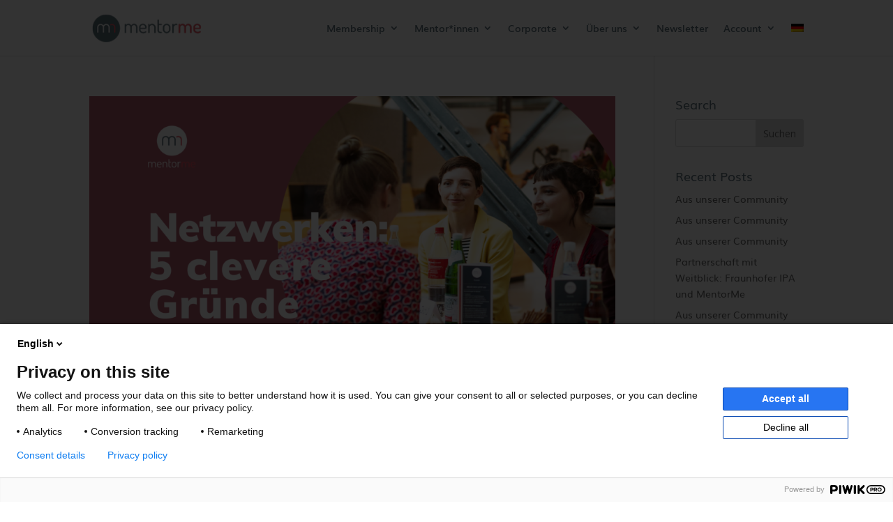

--- FILE ---
content_type: text/html; charset=UTF-8
request_url: https://mentorme-ngo.org/tag/mentor/
body_size: 47546
content:
<!DOCTYPE html><html lang="de-DE"><head><meta charset="UTF-8" /><meta http-equiv="X-UA-Compatible" content="IE=edge"><link rel="pingback" href="https://mentorme-ngo.org/xmlrpc.php" /> <script defer src="[data-uri]"></script> <script defer id="diviarea-loader" src="[data-uri]"></script><meta name='robots' content='noindex, follow' />  <script defer id="google_gtagjs-js-consent-mode-data-layer" src="[data-uri]"></script> <link media="all" href="https://mentorme-ngo.org/wp-content/cache/autoptimize/css/autoptimize_b3690a582235cc77302a72b4f4f0e3b1.css" rel="stylesheet"><link media="only screen and (max-width: 768px)" href="https://mentorme-ngo.org/wp-content/cache/autoptimize/css/autoptimize_6fe211f8bb15af76999ce9135805d7af.css" rel="stylesheet"><title>mentor Archive &#8226; MentorMe</title><meta property="og:locale" content="de_DE" /><meta property="og:type" content="article" /><meta property="og:title" content="mentor Archive &#8226; MentorMe" /><meta property="og:url" content="https://mentorme-ngo.org/tag/mentor/" /><meta property="og:site_name" content="MentorMe" /><meta name="twitter:card" content="summary_large_image" /><meta name="twitter:site" content="@mentorme_berlin" /> <script type="application/ld+json" class="yoast-schema-graph">{"@context":"https://schema.org","@graph":[{"@type":"CollectionPage","@id":"https://mentorme-ngo.org/tag/mentor/","url":"https://mentorme-ngo.org/tag/mentor/","name":"mentor Archive &#8226; MentorMe","isPartOf":{"@id":"https://mentorme-ngo.org/#website"},"primaryImageOfPage":{"@id":"https://mentorme-ngo.org/tag/mentor/#primaryimage"},"image":{"@id":"https://mentorme-ngo.org/tag/mentor/#primaryimage"},"thumbnailUrl":"https://mentorme-ngo.org/wp-content/uploads/2021/05/Blog-Header-Minds-of-MentorMe-3.png","breadcrumb":{"@id":"https://mentorme-ngo.org/tag/mentor/#breadcrumb"},"inLanguage":"de"},{"@type":"ImageObject","inLanguage":"de","@id":"https://mentorme-ngo.org/tag/mentor/#primaryimage","url":"https://mentorme-ngo.org/wp-content/uploads/2021/05/Blog-Header-Minds-of-MentorMe-3.png","contentUrl":"https://mentorme-ngo.org/wp-content/uploads/2021/05/Blog-Header-Minds-of-MentorMe-3.png","width":1920,"height":1080},{"@type":"BreadcrumbList","@id":"https://mentorme-ngo.org/tag/mentor/#breadcrumb","itemListElement":[{"@type":"ListItem","position":1,"name":"Startseite","item":"https://mentorme-ngo.org/"},{"@type":"ListItem","position":2,"name":"mentor"}]},{"@type":"WebSite","@id":"https://mentorme-ngo.org/#website","url":"https://mentorme-ngo.org/","name":"MentorMe","description":"Erfolgreich im Job einsteigen und aufsteigen","publisher":{"@id":"https://mentorme-ngo.org/#organization"},"potentialAction":[{"@type":"SearchAction","target":{"@type":"EntryPoint","urlTemplate":"https://mentorme-ngo.org/?s={search_term_string}"},"query-input":{"@type":"PropertyValueSpecification","valueRequired":true,"valueName":"search_term_string"}}],"inLanguage":"de"},{"@type":"Organization","@id":"https://mentorme-ngo.org/#organization","name":"MentorMe gGmbH","url":"https://mentorme-ngo.org/","logo":{"@type":"ImageObject","inLanguage":"de","@id":"https://mentorme-ngo.org/#/schema/logo/image/","url":"http://mentorme-ngo.org/wp-content/uploads/2017/06/mentorme_logo_rgb-Kopie.jpg","contentUrl":"http://mentorme-ngo.org/wp-content/uploads/2017/06/mentorme_logo_rgb-Kopie.jpg","width":314,"height":314,"caption":"MentorMe gGmbH"},"image":{"@id":"https://mentorme-ngo.org/#/schema/logo/image/"},"sameAs":["https://www.facebook.com/MentorMeBerlin/","https://x.com/mentorme_berlin","https://www.instagram.com/mentorme_berlin/","https://www.linkedin.com/company/mentorme","https://www.youtube.com/channel/UCft0B9QbfWQguBP0QFrFJ_g"]}]}</script> <link rel='dns-prefetch' href='//meet.jit.si' /><link rel='dns-prefetch' href='//www.googletagmanager.com' /><link rel='dns-prefetch' href='//fonts.googleapis.com' /><link rel="alternate" type="application/rss+xml" title="MentorMe &raquo; Feed" href="https://mentorme-ngo.org/feed/" /><link rel="alternate" type="application/rss+xml" title="MentorMe &raquo; mentor Schlagwort-Feed" href="https://mentorme-ngo.org/tag/mentor/feed/" /><meta content="Divi Child v.1.0.0" name="generator"/><style id='wp-block-library-theme-inline-css' type='text/css'>.wp-block-audio :where(figcaption){color:#555;font-size:13px;text-align:center}.is-dark-theme .wp-block-audio :where(figcaption){color:#ffffffa6}.wp-block-audio{margin:0 0 1em}.wp-block-code{border:1px solid #ccc;border-radius:4px;font-family:Menlo,Consolas,monaco,monospace;padding:.8em 1em}.wp-block-embed :where(figcaption){color:#555;font-size:13px;text-align:center}.is-dark-theme .wp-block-embed :where(figcaption){color:#ffffffa6}.wp-block-embed{margin:0 0 1em}.blocks-gallery-caption{color:#555;font-size:13px;text-align:center}.is-dark-theme .blocks-gallery-caption{color:#ffffffa6}:root :where(.wp-block-image figcaption){color:#555;font-size:13px;text-align:center}.is-dark-theme :root :where(.wp-block-image figcaption){color:#ffffffa6}.wp-block-image{margin:0 0 1em}.wp-block-pullquote{border-bottom:4px solid;border-top:4px solid;color:currentColor;margin-bottom:1.75em}.wp-block-pullquote cite,.wp-block-pullquote footer,.wp-block-pullquote__citation{color:currentColor;font-size:.8125em;font-style:normal;text-transform:uppercase}.wp-block-quote{border-left:.25em solid;margin:0 0 1.75em;padding-left:1em}.wp-block-quote cite,.wp-block-quote footer{color:currentColor;font-size:.8125em;font-style:normal;position:relative}.wp-block-quote:where(.has-text-align-right){border-left:none;border-right:.25em solid;padding-left:0;padding-right:1em}.wp-block-quote:where(.has-text-align-center){border:none;padding-left:0}.wp-block-quote.is-large,.wp-block-quote.is-style-large,.wp-block-quote:where(.is-style-plain){border:none}.wp-block-search .wp-block-search__label{font-weight:700}.wp-block-search__button{border:1px solid #ccc;padding:.375em .625em}:where(.wp-block-group.has-background){padding:1.25em 2.375em}.wp-block-separator.has-css-opacity{opacity:.4}.wp-block-separator{border:none;border-bottom:2px solid;margin-left:auto;margin-right:auto}.wp-block-separator.has-alpha-channel-opacity{opacity:1}.wp-block-separator:not(.is-style-wide):not(.is-style-dots){width:100px}.wp-block-separator.has-background:not(.is-style-dots){border-bottom:none;height:1px}.wp-block-separator.has-background:not(.is-style-wide):not(.is-style-dots){height:2px}.wp-block-table{margin:0 0 1em}.wp-block-table td,.wp-block-table th{word-break:normal}.wp-block-table :where(figcaption){color:#555;font-size:13px;text-align:center}.is-dark-theme .wp-block-table :where(figcaption){color:#ffffffa6}.wp-block-video :where(figcaption){color:#555;font-size:13px;text-align:center}.is-dark-theme .wp-block-video :where(figcaption){color:#ffffffa6}.wp-block-video{margin:0 0 1em}:root :where(.wp-block-template-part.has-background){margin-bottom:0;margin-top:0;padding:1.25em 2.375em}</style><style id='global-styles-inline-css' type='text/css'>:root{--wp--preset--aspect-ratio--square: 1;--wp--preset--aspect-ratio--4-3: 4/3;--wp--preset--aspect-ratio--3-4: 3/4;--wp--preset--aspect-ratio--3-2: 3/2;--wp--preset--aspect-ratio--2-3: 2/3;--wp--preset--aspect-ratio--16-9: 16/9;--wp--preset--aspect-ratio--9-16: 9/16;--wp--preset--color--black: #000000;--wp--preset--color--cyan-bluish-gray: #abb8c3;--wp--preset--color--white: #ffffff;--wp--preset--color--pale-pink: #f78da7;--wp--preset--color--vivid-red: #cf2e2e;--wp--preset--color--luminous-vivid-orange: #ff6900;--wp--preset--color--luminous-vivid-amber: #fcb900;--wp--preset--color--light-green-cyan: #7bdcb5;--wp--preset--color--vivid-green-cyan: #00d084;--wp--preset--color--pale-cyan-blue: #8ed1fc;--wp--preset--color--vivid-cyan-blue: #0693e3;--wp--preset--color--vivid-purple: #9b51e0;--wp--preset--gradient--vivid-cyan-blue-to-vivid-purple: linear-gradient(135deg,rgba(6,147,227,1) 0%,rgb(155,81,224) 100%);--wp--preset--gradient--light-green-cyan-to-vivid-green-cyan: linear-gradient(135deg,rgb(122,220,180) 0%,rgb(0,208,130) 100%);--wp--preset--gradient--luminous-vivid-amber-to-luminous-vivid-orange: linear-gradient(135deg,rgba(252,185,0,1) 0%,rgba(255,105,0,1) 100%);--wp--preset--gradient--luminous-vivid-orange-to-vivid-red: linear-gradient(135deg,rgba(255,105,0,1) 0%,rgb(207,46,46) 100%);--wp--preset--gradient--very-light-gray-to-cyan-bluish-gray: linear-gradient(135deg,rgb(238,238,238) 0%,rgb(169,184,195) 100%);--wp--preset--gradient--cool-to-warm-spectrum: linear-gradient(135deg,rgb(74,234,220) 0%,rgb(151,120,209) 20%,rgb(207,42,186) 40%,rgb(238,44,130) 60%,rgb(251,105,98) 80%,rgb(254,248,76) 100%);--wp--preset--gradient--blush-light-purple: linear-gradient(135deg,rgb(255,206,236) 0%,rgb(152,150,240) 100%);--wp--preset--gradient--blush-bordeaux: linear-gradient(135deg,rgb(254,205,165) 0%,rgb(254,45,45) 50%,rgb(107,0,62) 100%);--wp--preset--gradient--luminous-dusk: linear-gradient(135deg,rgb(255,203,112) 0%,rgb(199,81,192) 50%,rgb(65,88,208) 100%);--wp--preset--gradient--pale-ocean: linear-gradient(135deg,rgb(255,245,203) 0%,rgb(182,227,212) 50%,rgb(51,167,181) 100%);--wp--preset--gradient--electric-grass: linear-gradient(135deg,rgb(202,248,128) 0%,rgb(113,206,126) 100%);--wp--preset--gradient--midnight: linear-gradient(135deg,rgb(2,3,129) 0%,rgb(40,116,252) 100%);--wp--preset--font-size--small: 13px;--wp--preset--font-size--medium: 20px;--wp--preset--font-size--large: 36px;--wp--preset--font-size--x-large: 42px;--wp--preset--spacing--20: 0.44rem;--wp--preset--spacing--30: 0.67rem;--wp--preset--spacing--40: 1rem;--wp--preset--spacing--50: 1.5rem;--wp--preset--spacing--60: 2.25rem;--wp--preset--spacing--70: 3.38rem;--wp--preset--spacing--80: 5.06rem;--wp--preset--shadow--natural: 6px 6px 9px rgba(0, 0, 0, 0.2);--wp--preset--shadow--deep: 12px 12px 50px rgba(0, 0, 0, 0.4);--wp--preset--shadow--sharp: 6px 6px 0px rgba(0, 0, 0, 0.2);--wp--preset--shadow--outlined: 6px 6px 0px -3px rgba(255, 255, 255, 1), 6px 6px rgba(0, 0, 0, 1);--wp--preset--shadow--crisp: 6px 6px 0px rgba(0, 0, 0, 1);}:root { --wp--style--global--content-size: 823px;--wp--style--global--wide-size: 1080px; }:where(body) { margin: 0; }.wp-site-blocks > .alignleft { float: left; margin-right: 2em; }.wp-site-blocks > .alignright { float: right; margin-left: 2em; }.wp-site-blocks > .aligncenter { justify-content: center; margin-left: auto; margin-right: auto; }:where(.is-layout-flex){gap: 0.5em;}:where(.is-layout-grid){gap: 0.5em;}.is-layout-flow > .alignleft{float: left;margin-inline-start: 0;margin-inline-end: 2em;}.is-layout-flow > .alignright{float: right;margin-inline-start: 2em;margin-inline-end: 0;}.is-layout-flow > .aligncenter{margin-left: auto !important;margin-right: auto !important;}.is-layout-constrained > .alignleft{float: left;margin-inline-start: 0;margin-inline-end: 2em;}.is-layout-constrained > .alignright{float: right;margin-inline-start: 2em;margin-inline-end: 0;}.is-layout-constrained > .aligncenter{margin-left: auto !important;margin-right: auto !important;}.is-layout-constrained > :where(:not(.alignleft):not(.alignright):not(.alignfull)){max-width: var(--wp--style--global--content-size);margin-left: auto !important;margin-right: auto !important;}.is-layout-constrained > .alignwide{max-width: var(--wp--style--global--wide-size);}body .is-layout-flex{display: flex;}.is-layout-flex{flex-wrap: wrap;align-items: center;}.is-layout-flex > :is(*, div){margin: 0;}body .is-layout-grid{display: grid;}.is-layout-grid > :is(*, div){margin: 0;}body{padding-top: 0px;padding-right: 0px;padding-bottom: 0px;padding-left: 0px;}:root :where(.wp-element-button, .wp-block-button__link){background-color: #32373c;border-width: 0;color: #fff;font-family: inherit;font-size: inherit;line-height: inherit;padding: calc(0.667em + 2px) calc(1.333em + 2px);text-decoration: none;}.has-black-color{color: var(--wp--preset--color--black) !important;}.has-cyan-bluish-gray-color{color: var(--wp--preset--color--cyan-bluish-gray) !important;}.has-white-color{color: var(--wp--preset--color--white) !important;}.has-pale-pink-color{color: var(--wp--preset--color--pale-pink) !important;}.has-vivid-red-color{color: var(--wp--preset--color--vivid-red) !important;}.has-luminous-vivid-orange-color{color: var(--wp--preset--color--luminous-vivid-orange) !important;}.has-luminous-vivid-amber-color{color: var(--wp--preset--color--luminous-vivid-amber) !important;}.has-light-green-cyan-color{color: var(--wp--preset--color--light-green-cyan) !important;}.has-vivid-green-cyan-color{color: var(--wp--preset--color--vivid-green-cyan) !important;}.has-pale-cyan-blue-color{color: var(--wp--preset--color--pale-cyan-blue) !important;}.has-vivid-cyan-blue-color{color: var(--wp--preset--color--vivid-cyan-blue) !important;}.has-vivid-purple-color{color: var(--wp--preset--color--vivid-purple) !important;}.has-black-background-color{background-color: var(--wp--preset--color--black) !important;}.has-cyan-bluish-gray-background-color{background-color: var(--wp--preset--color--cyan-bluish-gray) !important;}.has-white-background-color{background-color: var(--wp--preset--color--white) !important;}.has-pale-pink-background-color{background-color: var(--wp--preset--color--pale-pink) !important;}.has-vivid-red-background-color{background-color: var(--wp--preset--color--vivid-red) !important;}.has-luminous-vivid-orange-background-color{background-color: var(--wp--preset--color--luminous-vivid-orange) !important;}.has-luminous-vivid-amber-background-color{background-color: var(--wp--preset--color--luminous-vivid-amber) !important;}.has-light-green-cyan-background-color{background-color: var(--wp--preset--color--light-green-cyan) !important;}.has-vivid-green-cyan-background-color{background-color: var(--wp--preset--color--vivid-green-cyan) !important;}.has-pale-cyan-blue-background-color{background-color: var(--wp--preset--color--pale-cyan-blue) !important;}.has-vivid-cyan-blue-background-color{background-color: var(--wp--preset--color--vivid-cyan-blue) !important;}.has-vivid-purple-background-color{background-color: var(--wp--preset--color--vivid-purple) !important;}.has-black-border-color{border-color: var(--wp--preset--color--black) !important;}.has-cyan-bluish-gray-border-color{border-color: var(--wp--preset--color--cyan-bluish-gray) !important;}.has-white-border-color{border-color: var(--wp--preset--color--white) !important;}.has-pale-pink-border-color{border-color: var(--wp--preset--color--pale-pink) !important;}.has-vivid-red-border-color{border-color: var(--wp--preset--color--vivid-red) !important;}.has-luminous-vivid-orange-border-color{border-color: var(--wp--preset--color--luminous-vivid-orange) !important;}.has-luminous-vivid-amber-border-color{border-color: var(--wp--preset--color--luminous-vivid-amber) !important;}.has-light-green-cyan-border-color{border-color: var(--wp--preset--color--light-green-cyan) !important;}.has-vivid-green-cyan-border-color{border-color: var(--wp--preset--color--vivid-green-cyan) !important;}.has-pale-cyan-blue-border-color{border-color: var(--wp--preset--color--pale-cyan-blue) !important;}.has-vivid-cyan-blue-border-color{border-color: var(--wp--preset--color--vivid-cyan-blue) !important;}.has-vivid-purple-border-color{border-color: var(--wp--preset--color--vivid-purple) !important;}.has-vivid-cyan-blue-to-vivid-purple-gradient-background{background: var(--wp--preset--gradient--vivid-cyan-blue-to-vivid-purple) !important;}.has-light-green-cyan-to-vivid-green-cyan-gradient-background{background: var(--wp--preset--gradient--light-green-cyan-to-vivid-green-cyan) !important;}.has-luminous-vivid-amber-to-luminous-vivid-orange-gradient-background{background: var(--wp--preset--gradient--luminous-vivid-amber-to-luminous-vivid-orange) !important;}.has-luminous-vivid-orange-to-vivid-red-gradient-background{background: var(--wp--preset--gradient--luminous-vivid-orange-to-vivid-red) !important;}.has-very-light-gray-to-cyan-bluish-gray-gradient-background{background: var(--wp--preset--gradient--very-light-gray-to-cyan-bluish-gray) !important;}.has-cool-to-warm-spectrum-gradient-background{background: var(--wp--preset--gradient--cool-to-warm-spectrum) !important;}.has-blush-light-purple-gradient-background{background: var(--wp--preset--gradient--blush-light-purple) !important;}.has-blush-bordeaux-gradient-background{background: var(--wp--preset--gradient--blush-bordeaux) !important;}.has-luminous-dusk-gradient-background{background: var(--wp--preset--gradient--luminous-dusk) !important;}.has-pale-ocean-gradient-background{background: var(--wp--preset--gradient--pale-ocean) !important;}.has-electric-grass-gradient-background{background: var(--wp--preset--gradient--electric-grass) !important;}.has-midnight-gradient-background{background: var(--wp--preset--gradient--midnight) !important;}.has-small-font-size{font-size: var(--wp--preset--font-size--small) !important;}.has-medium-font-size{font-size: var(--wp--preset--font-size--medium) !important;}.has-large-font-size{font-size: var(--wp--preset--font-size--large) !important;}.has-x-large-font-size{font-size: var(--wp--preset--font-size--x-large) !important;}
:where(.wp-block-post-template.is-layout-flex){gap: 1.25em;}:where(.wp-block-post-template.is-layout-grid){gap: 1.25em;}
:where(.wp-block-columns.is-layout-flex){gap: 2em;}:where(.wp-block-columns.is-layout-grid){gap: 2em;}
:root :where(.wp-block-pullquote){font-size: 1.5em;line-height: 1.6;}</style><style id='woocommerce-inline-inline-css' type='text/css'>.woocommerce form .form-row .required { visibility: visible; }</style><style id='wpml-legacy-horizontal-list-0-inline-css' type='text/css'>.wpml-ls-statics-footer a, .wpml-ls-statics-footer .wpml-ls-sub-menu a, .wpml-ls-statics-footer .wpml-ls-sub-menu a:link, .wpml-ls-statics-footer li:not(.wpml-ls-current-language) .wpml-ls-link, .wpml-ls-statics-footer li:not(.wpml-ls-current-language) .wpml-ls-link:link {color:#444444;background-color:#ffffff;}.wpml-ls-statics-footer .wpml-ls-sub-menu a:hover,.wpml-ls-statics-footer .wpml-ls-sub-menu a:focus, .wpml-ls-statics-footer .wpml-ls-sub-menu a:link:hover, .wpml-ls-statics-footer .wpml-ls-sub-menu a:link:focus {color:#000000;background-color:#eeeeee;}.wpml-ls-statics-footer .wpml-ls-current-language > a {color:#444444;background-color:#ffffff;}.wpml-ls-statics-footer .wpml-ls-current-language:hover>a, .wpml-ls-statics-footer .wpml-ls-current-language>a:focus {color:#000000;background-color:#eeeeee;}</style><style id='css-divi-area-inline-css' type='text/css'>.et_pb_section.popup{display:none}</style><link rel='stylesheet' id='et-divi-open-sans-css' href='https://fonts.googleapis.com/css?family=Open+Sans:300italic,400italic,600italic,700italic,800italic,400,300,600,700,800&#038;subset=cyrillic,cyrillic-ext,greek,greek-ext,hebrew,latin,latin-ext,vietnamese&#038;display=swap' type='text/css' media='all' /><link rel='stylesheet' id='evcal_google_fonts-css' href='https://fonts.googleapis.com/css?family=Noto+Sans%3A400%2C400italic%2C700%7CPoppins%3A700%2C800%2C900&#038;subset=latin%2Clatin-ext&#038;ver=4.9.12' type='text/css' media='all' /><style id='woocommerce-gzd-layout-inline-css' type='text/css'>.woocommerce-checkout .shop_table { background-color: #eeeeee; } .product p.deposit-packaging-type { font-size: 1.25em !important; } p.woocommerce-shipping-destination { display: none; }
                .wc-gzd-nutri-score-value-a {
                    background: url(https://mentorme-ngo.org/wp-content/plugins/woocommerce-germanized/assets/images/nutri-score-a.svg) no-repeat;
                }
                .wc-gzd-nutri-score-value-b {
                    background: url(https://mentorme-ngo.org/wp-content/plugins/woocommerce-germanized/assets/images/nutri-score-b.svg) no-repeat;
                }
                .wc-gzd-nutri-score-value-c {
                    background: url(https://mentorme-ngo.org/wp-content/plugins/woocommerce-germanized/assets/images/nutri-score-c.svg) no-repeat;
                }
                .wc-gzd-nutri-score-value-d {
                    background: url(https://mentorme-ngo.org/wp-content/plugins/woocommerce-germanized/assets/images/nutri-score-d.svg) no-repeat;
                }
                .wc-gzd-nutri-score-value-e {
                    background: url(https://mentorme-ngo.org/wp-content/plugins/woocommerce-germanized/assets/images/nutri-score-e.svg) no-repeat;
                }</style> <script defer id="wpml-cookie-js-extra" src="[data-uri]"></script> <script type="text/javascript" src="https://mentorme-ngo.org/wp-content/cache/autoptimize/js/autoptimize_single_f3606e4db5e156a1b086bcfeb3b2d9b4.js?ver=481990" id="wpml-cookie-js" defer="defer" data-wp-strategy="defer"></script> <script type="text/javascript" src="https://mentorme-ngo.org/wp-includes/js/jquery/jquery.min.js?ver=3.7.1" id="jquery-core-js"></script> <script defer type="text/javascript" src="https://mentorme-ngo.org/wp-includes/js/jquery/jquery-migrate.min.js?ver=3.4.1" id="jquery-migrate-js"></script> <script defer type="text/javascript" src="https://mentorme-ngo.org/wp-content/plugins/woocommerce/assets/js/jquery-blockui/jquery.blockUI.min.js?ver=2.7.0-wc.10.1.2" id="jquery-blockui-js" data-wp-strategy="defer"></script> <script defer id="wc-add-to-cart-js-extra" src="[data-uri]"></script> <script type="text/javascript" src="https://mentorme-ngo.org/wp-content/plugins/woocommerce/assets/js/frontend/add-to-cart.min.js?ver=10.1.2" id="wc-add-to-cart-js" defer="defer" data-wp-strategy="defer"></script> <script defer type="text/javascript" src="https://mentorme-ngo.org/wp-content/plugins/woocommerce/assets/js/js-cookie/js.cookie.min.js?ver=2.1.4-wc.10.1.2" id="js-cookie-js" data-wp-strategy="defer"></script> <script defer type="text/javascript" src="https://mentorme-ngo.org/wp-content/plugins/popups-for-divi/scripts/ie-compat.min.js?ver=3.2.0" id="dap-ie-js"></script> <script defer id="evo-inlinescripts-header-js-after" src="[data-uri]"></script> 
 <script defer type="text/javascript" src="https://www.googletagmanager.com/gtag/js?id=AW-872878125" id="google_gtagjs-js"></script> <script defer id="google_gtagjs-js-after" src="[data-uri]"></script> <link rel="https://api.w.org/" href="https://mentorme-ngo.org/wp-json/" /><link rel="alternate" title="JSON" type="application/json" href="https://mentorme-ngo.org/wp-json/wp/v2/tags/790" /><link rel="EditURI" type="application/rsd+xml" title="RSD" href="https://mentorme-ngo.org/xmlrpc.php?rsd" /><meta name="generator" content="WordPress 6.8.3" /><meta name="generator" content="WooCommerce 10.1.2" /><meta name="generator" content="WPML ver:4.8.1 stt:1,3;" /><meta name="generator" content="Site Kit by Google 1.161.0" /><meta name="viewport" content="width=device-width, initial-scale=1.0, maximum-scale=1.0, user-scalable=0" /> <noscript><style>.woocommerce-product-gallery{ opacity: 1 !important; }</style></noscript><link rel="icon" href="https://mentorme-ngo.org/wp-content/uploads/2017/06/mentorme_logo_rgb-Kopie-100x100.jpg" sizes="32x32" /><link rel="icon" href="https://mentorme-ngo.org/wp-content/uploads/2017/06/mentorme_logo_rgb-Kopie-300x300.jpg" sizes="192x192" /><link rel="apple-touch-icon" href="https://mentorme-ngo.org/wp-content/uploads/2017/06/mentorme_logo_rgb-Kopie-300x300.jpg" /><meta name="msapplication-TileImage" content="https://mentorme-ngo.org/wp-content/uploads/2017/06/mentorme_logo_rgb-Kopie-300x300.jpg" /><style id="et-divi-customizer-global-cached-inline-styles">body,.et_pb_column_1_2 .et_quote_content blockquote cite,.et_pb_column_1_2 .et_link_content a.et_link_main_url,.et_pb_column_1_3 .et_quote_content blockquote cite,.et_pb_column_3_8 .et_quote_content blockquote cite,.et_pb_column_1_4 .et_quote_content blockquote cite,.et_pb_blog_grid .et_quote_content blockquote cite,.et_pb_column_1_3 .et_link_content a.et_link_main_url,.et_pb_column_3_8 .et_link_content a.et_link_main_url,.et_pb_column_1_4 .et_link_content a.et_link_main_url,.et_pb_blog_grid .et_link_content a.et_link_main_url,body .et_pb_bg_layout_light .et_pb_post p,body .et_pb_bg_layout_dark .et_pb_post p{font-size:14px}.et_pb_slide_content,.et_pb_best_value{font-size:15px}body{color:#5f737e}h1,h2,h3,h4,h5,h6{color:#5f737e}a{color:#e95160}.nav li ul{border-color:#e95160}.et_secondary_nav_enabled #page-container #top-header{background-color:#e95160!important}#et-secondary-nav li ul{background-color:#e95160}.et_header_style_centered .mobile_nav .select_page,.et_header_style_split .mobile_nav .select_page,.et_nav_text_color_light #top-menu>li>a,.et_nav_text_color_dark #top-menu>li>a,#top-menu a,.et_mobile_menu li a,.et_nav_text_color_light .et_mobile_menu li a,.et_nav_text_color_dark .et_mobile_menu li a,#et_search_icon:before,.et_search_form_container input,span.et_close_search_field:after,#et-top-navigation .et-cart-info{color:#5f737e}.et_search_form_container input::-moz-placeholder{color:#5f737e}.et_search_form_container input::-webkit-input-placeholder{color:#5f737e}.et_search_form_container input:-ms-input-placeholder{color:#5f737e}#top-menu li.current-menu-ancestor>a,#top-menu li.current-menu-item>a,#top-menu li.current_page_item>a{color:#e95160}#main-footer{background-color:#5f737d}.bottom-nav,.bottom-nav a,.bottom-nav li.current-menu-item a{color:#ffffff}#et-footer-nav .bottom-nav li.current-menu-item a{color:#e8e8e8}#footer-bottom{background-color:rgba(196,21,21,0)}#footer-bottom .et-social-icon a{color:#ffffff}.woocommerce a.button.alt,.woocommerce-page a.button.alt,.woocommerce button.button.alt,.woocommerce button.button.alt.disabled,.woocommerce-page button.button.alt,.woocommerce-page button.button.alt.disabled,.woocommerce input.button.alt,.woocommerce-page input.button.alt,.woocommerce #respond input#submit.alt,.woocommerce-page #respond input#submit.alt,.woocommerce #content input.button.alt,.woocommerce-page #content input.button.alt,.woocommerce a.button,.woocommerce-page a.button,.woocommerce button.button,.woocommerce-page button.button,.woocommerce input.button,.woocommerce-page input.button,.woocommerce #respond input#submit,.woocommerce-page #respond input#submit,.woocommerce #content input.button,.woocommerce-page #content input.button,.woocommerce-message a.button.wc-forward,body .et_pb_button{font-size:18px;background-color:#e95160;border-width:1px!important}.woocommerce.et_pb_button_helper_class a.button.alt,.woocommerce-page.et_pb_button_helper_class a.button.alt,.woocommerce.et_pb_button_helper_class button.button.alt,.woocommerce.et_pb_button_helper_class button.button.alt.disabled,.woocommerce-page.et_pb_button_helper_class button.button.alt,.woocommerce-page.et_pb_button_helper_class button.button.alt.disabled,.woocommerce.et_pb_button_helper_class input.button.alt,.woocommerce-page.et_pb_button_helper_class input.button.alt,.woocommerce.et_pb_button_helper_class #respond input#submit.alt,.woocommerce-page.et_pb_button_helper_class #respond input#submit.alt,.woocommerce.et_pb_button_helper_class #content input.button.alt,.woocommerce-page.et_pb_button_helper_class #content input.button.alt,.woocommerce.et_pb_button_helper_class a.button,.woocommerce-page.et_pb_button_helper_class a.button,.woocommerce.et_pb_button_helper_class button.button,.woocommerce-page.et_pb_button_helper_class button.button,.woocommerce.et_pb_button_helper_class input.button,.woocommerce-page.et_pb_button_helper_class input.button,.woocommerce.et_pb_button_helper_class #respond input#submit,.woocommerce-page.et_pb_button_helper_class #respond input#submit,.woocommerce.et_pb_button_helper_class #content input.button,.woocommerce-page.et_pb_button_helper_class #content input.button,body.et_pb_button_helper_class .et_pb_button,body.et_pb_button_helper_class .et_pb_module.et_pb_button{}.woocommerce a.button.alt:after,.woocommerce-page a.button.alt:after,.woocommerce button.button.alt:after,.woocommerce-page button.button.alt:after,.woocommerce input.button.alt:after,.woocommerce-page input.button.alt:after,.woocommerce #respond input#submit.alt:after,.woocommerce-page #respond input#submit.alt:after,.woocommerce #content input.button.alt:after,.woocommerce-page #content input.button.alt:after,.woocommerce a.button:after,.woocommerce-page a.button:after,.woocommerce button.button:after,.woocommerce-page button.button:after,.woocommerce input.button:after,.woocommerce-page input.button:after,.woocommerce #respond input#submit:after,.woocommerce-page #respond input#submit:after,.woocommerce #content input.button:after,.woocommerce-page #content input.button:after,body .et_pb_button:after{font-size:28.8px}body .et_pb_bg_layout_light.et_pb_button:hover,body .et_pb_bg_layout_light .et_pb_button:hover,body .et_pb_button:hover{background-color:#e8293c}.woocommerce a.button.alt:hover,.woocommerce-page a.button.alt:hover,.woocommerce button.button.alt:hover,.woocommerce button.button.alt.disabled:hover,.woocommerce-page button.button.alt:hover,.woocommerce-page button.button.alt.disabled:hover,.woocommerce input.button.alt:hover,.woocommerce-page input.button.alt:hover,.woocommerce #respond input#submit.alt:hover,.woocommerce-page #respond input#submit.alt:hover,.woocommerce #content input.button.alt:hover,.woocommerce-page #content input.button.alt:hover,.woocommerce a.button:hover,.woocommerce-page a.button:hover,.woocommerce button.button:hover,.woocommerce-page button.button:hover,.woocommerce input.button:hover,.woocommerce-page input.button:hover,.woocommerce #respond input#submit:hover,.woocommerce-page #respond input#submit:hover,.woocommerce #content input.button:hover,.woocommerce-page #content input.button:hover{background-color:#e8293c!important}@media only screen and (min-width:981px){.et_pb_section{padding:1% 0}.et_pb_fullwidth_section{padding:0}.et_fixed_nav #page-container .et-fixed-header#top-header{background-color:#e95160!important}.et_fixed_nav #page-container .et-fixed-header#top-header #et-secondary-nav li ul{background-color:#e95160}.et-fixed-header #top-menu a,.et-fixed-header #et_search_icon:before,.et-fixed-header #et_top_search .et-search-form input,.et-fixed-header .et_search_form_container input,.et-fixed-header .et_close_search_field:after,.et-fixed-header #et-top-navigation .et-cart-info{color:#5f737e!important}.et-fixed-header .et_search_form_container input::-moz-placeholder{color:#5f737e!important}.et-fixed-header .et_search_form_container input::-webkit-input-placeholder{color:#5f737e!important}.et-fixed-header .et_search_form_container input:-ms-input-placeholder{color:#5f737e!important}.et-fixed-header #top-menu li.current-menu-ancestor>a,.et-fixed-header #top-menu li.current-menu-item>a,.et-fixed-header #top-menu li.current_page_item>a{color:#e95160!important}}@media only screen and (min-width:1350px){.et_pb_row{padding:27px 0}.et_pb_section{padding:13px 0}.single.et_pb_pagebuilder_layout.et_full_width_page .et_post_meta_wrapper{padding-top:81px}.et_pb_fullwidth_section{padding:0}}.woocommerce .woocommerce-error,.woocommerce .woocommerce-info,.woocommerce .woocommerce-message{background:#5F737D}.woocommerce div.product p.stock{display:none}.post-meta{display:none}.et-cart-info{display:none!important}@media screen and (max-width:980px){.reverse{display:flex;flex-direction:column-reverse}}.buttons-nebeneinander .et_pb_button_module_wrapper{display:inline-block}.buttons-nebeneinander{text-align:left!important}</style></head><body class="archive tag tag-mentor tag-790 wp-theme-Divi wp-child-theme-divi-child theme-Divi woocommerce-no-js et_button_no_icon et_pb_button_helper_class et_fixed_nav et_show_nav et_primary_nav_dropdown_animation_fade et_secondary_nav_dropdown_animation_fade et_header_style_left et_pb_footer_columns4 et_cover_background et_pb_gutter osx et_pb_gutters3 et_smooth_scroll et_right_sidebar et_divi_theme et-db">
<script type="text/javascript">
(function(window, document, dataLayerName, id) {
window[dataLayerName]=window[dataLayerName]||[],window[dataLayerName].push({start:(new Date).getTime(),event:"stg.start"});var scripts=document.getElementsByTagName('script')[0],tags=document.createElement('script');
function stgCreateCookie(a,b,c){var d="";if(c){var e=new Date;e.setTime(e.getTime()+24*c*60*60*1e3),d="; expires="+e.toUTCString()}document.cookie=a+"="+b+d+"; path=/"}
var isStgDebug=(window.location.href.match("stg_debug")||document.cookie.match("stg_debug"))&&!window.location.href.match("stg_disable_debug");stgCreateCookie("stg_debug",isStgDebug?1:"",isStgDebug?14:-1);
var qP=[];dataLayerName!=="dataLayer"&&qP.push("data_layer_name="+dataLayerName),isStgDebug&&qP.push("stg_debug");var qPString=qP.length>0?("?"+qP.join("&")):"";
tags.async=!0,tags.src="https://mentorme.containers.piwik.pro/"+id+".js"+qPString,scripts.parentNode.insertBefore(tags,scripts);
!function(a,n,i){a[n]=a[n]||{};for(var c=0;c<i.length;c++)!function(i){a[n][i]=a[n][i]||{},a[n][i].api=a[n][i].api||function(){var a=[].slice.call(arguments,0);"string"==typeof a[0]&&window[dataLayerName].push({event:n+"."+i+":"+a[0],parameters:[].slice.call(arguments,1)})}}(i[c])}(window,"ppms",["tm","cm"]);
})(window, document, 'dataLayer', '574c5469-c14e-4264-b899-1aeabf90c6ee');
</script><div id="page-container"><header id="main-header" data-height-onload="66"><div class="container clearfix et_menu_container"><div class="logo_container"> <span class="logo_helper"></span> <a href="https://mentorme-ngo.org/"> <img src="https://mentorme-ngo.org/wp-content/uploads/2017/10/mentorme-logo-color-200px.png" width="200" height="50" alt="MentorMe" id="logo" data-height-percentage="54" /> </a></div><div id="et-top-navigation" data-height="66" data-fixed-height="40"><nav id="top-menu-nav"><ul id="top-menu" class="nav"><li id="menu-item-104042" class="menu-item menu-item-type-post_type menu-item-object-page menu-item-has-children menu-item-104042"><a href="https://mentorme-ngo.org/mentee_werden/">Membership</a><ul class="sub-menu"><li id="menu-item-104084" class="menu-item menu-item-type-post_type menu-item-object-page menu-item-104084"><a href="https://mentorme-ngo.org/mentee_werden/">MentorMe Membership</a></li><li id="menu-item-117189" class="menu-item menu-item-type-post_type menu-item-object-page menu-item-117189"><a href="https://mentorme-ngo.org/preise/">Preise</a></li><li id="menu-item-104044" class="menu-item menu-item-type-post_type menu-item-object-page menu-item-104044"><a href="https://mentorme-ngo.org/mentorme_events/">Events</a></li><li id="menu-item-104087" class="menu-item menu-item-type-post_type menu-item-object-page menu-item-104087"><a href="https://mentorme-ngo.org/mentorme_trainings/">Trainings</a></li><li id="menu-item-104046" class="menu-item menu-item-type-post_type menu-item-object-page menu-item-104046"><a href="https://mentorme-ngo.org/community-gruppen-2/">Community-Gruppen</a></li><li id="menu-item-121861" class="menu-item menu-item-type-post_type menu-item-object-page menu-item-121861"><a href="https://mentorme-ngo.org/coaching-circle/">Coaching Circle</a></li><li id="menu-item-104045" class="menu-item menu-item-type-post_type menu-item-object-page menu-item-104045"><a href="https://mentorme-ngo.org/unserementees/">Erfahrungsberichte</a></li><li id="menu-item-104085" class="menu-item menu-item-type-post_type menu-item-object-page menu-item-104085"><a href="https://mentorme-ngo.org/faq-mentee/">Fragen und Antworten</a></li></ul></li><li id="menu-item-104043" class="menu-item menu-item-type-post_type menu-item-object-page menu-item-has-children menu-item-104043"><a href="https://mentorme-ngo.org/mentor_in_werden/">Mentor*innen</a><ul class="sub-menu"><li id="menu-item-104088" class="menu-item menu-item-type-post_type menu-item-object-page menu-item-104088"><a href="https://mentorme-ngo.org/mentor_in_werden/">Mentor*in werden</a></li><li id="menu-item-104089" class="menu-item menu-item-type-post_type menu-item-object-page menu-item-104089"><a href="https://mentorme-ngo.org/mentorme_events/">Events</a></li><li id="menu-item-104047" class="menu-item menu-item-type-post_type menu-item-object-page menu-item-104047"><a href="https://mentorme-ngo.org/community-gruppen-2/">Community</a></li><li id="menu-item-104091" class="menu-item menu-item-type-post_type menu-item-object-page menu-item-104091"><a href="https://mentorme-ngo.org/unserementoren/">Erfahrungsberichte</a></li><li id="menu-item-104086" class="menu-item menu-item-type-post_type menu-item-object-page menu-item-104086"><a href="https://mentorme-ngo.org/faq-mentoren/">Fragen und Antworten</a></li></ul></li><li id="menu-item-104141" class="menu-item menu-item-type-custom menu-item-object-custom menu-item-has-children menu-item-104141"><a href="https://mentorme-ngo.org/partnerunternehmen-netzwerk-supporter/">Corporate</a><ul class="sub-menu"><li id="menu-item-104095" class="menu-item menu-item-type-post_type menu-item-object-page menu-item-104095"><a href="https://mentorme-ngo.org/partnerunternehmen-netzwerk-supporter/">Corporate Services</a></li><li id="menu-item-104099" class="menu-item menu-item-type-post_type menu-item-object-page menu-item-104099"><a href="https://mentorme-ngo.org/employeebenefit/">Corporate Mentees</a></li><li id="menu-item-104083" class="menu-item menu-item-type-post_type menu-item-object-page menu-item-104083"><a href="https://mentorme-ngo.org/matchme-software/">MatchMe Software</a></li></ul></li><li id="menu-item-104142" class="menu-item menu-item-type-custom menu-item-object-custom menu-item-has-children menu-item-104142"><a href="https://mentorme-ngo.org/team/">Über uns</a><ul class="sub-menu"><li id="menu-item-104092" class="menu-item menu-item-type-post_type menu-item-object-page menu-item-104092"><a href="https://mentorme-ngo.org/mission/">Mission</a></li><li id="menu-item-104073" class="menu-item menu-item-type-post_type menu-item-object-page menu-item-104073"><a href="https://mentorme-ngo.org/team/">Team</a></li><li id="menu-item-117969" class="menu-item menu-item-type-custom menu-item-object-custom menu-item-117969"><a href="https://mentorme-ngo.org/kontakt">Kontakt</a></li><li id="menu-item-104093" class="menu-item menu-item-type-post_type menu-item-object-page menu-item-104093"><a href="https://mentorme-ngo.org/blog/">Blog</a></li><li id="menu-item-104070" class="menu-item menu-item-type-post_type menu-item-object-page menu-item-104070"><a href="https://mentorme-ngo.org/mentorme-netherlands/">MentorMe Netherlands</a></li><li id="menu-item-104071" class="menu-item menu-item-type-post_type menu-item-object-page menu-item-104071"><a href="https://mentorme-ngo.org/mentorme-kenya/">MentorMe Kenya</a></li><li id="menu-item-104094" class="menu-item menu-item-type-post_type menu-item-object-page menu-item-104094"><a href="https://mentorme-ngo.org/anmeldung-mecademy/">MeCademy</a></li></ul></li><li id="menu-item-61253" class="menu-item menu-item-type-post_type menu-item-object-page menu-item-61253"><a href="https://mentorme-ngo.org/newsletter/">Newsletter</a></li><li id="menu-item-131432" class="menu-item menu-item-type-custom menu-item-object-custom menu-item-has-children menu-item-131432"><a>Account</a><ul class="sub-menu"><li id="menu-item-131434" class="menu-item menu-item-type-custom menu-item-object-custom menu-item-131434"><a href="https://mentorme-matching.mentorme-ngo.org">Matching-Plattform</a></li><li id="menu-item-129790" class="menu-item menu-item-type-post_type menu-item-object-page menu-item-129790"><a href="https://mentorme-ngo.org/mein-konto/">Meine Bestellungen</a></li></ul></li><li id="menu-item-wpml-ls-2414-de" class="menu-item wpml-ls-slot-2414 wpml-ls-item wpml-ls-item-de wpml-ls-current-language wpml-ls-menu-item wpml-ls-first-item wpml-ls-last-item menu-item-type-wpml_ls_menu_item menu-item-object-wpml_ls_menu_item menu-item-wpml-ls-2414-de"><a href="https://mentorme-ngo.org/tag/mentor/" title="Wechseln zu " aria-label="Wechseln zu " role="menuitem"><img
 class="wpml-ls-flag"
 src="https://mentorme-ngo.org/wp-content/plugins/sitepress-multilingual-cms/res/flags/de.png"
 alt="Deutsch" 
 /></a></li></ul></nav> <a href="https://mentorme-ngo.org/warenkorb/" class="et-cart-info"> <span></span> </a><div id="et_mobile_nav_menu"><div class="mobile_nav closed"> <span class="select_page">Seite wählen</span> <span class="mobile_menu_bar mobile_menu_bar_toggle"></span></div></div></div></div></header><div id="et-main-area"><div id="main-content"><div class="container"><div id="content-area" class="clearfix"><div id="left-area"><article id="post-16672" class="et_pb_post post-16672 post type-post status-publish format-standard has-post-thumbnail hentry category-unkategorisiert tag-mentor tag-mentorin tag-mentoring tag-mentoringprogramm tag-netzwerk tag-netzwerken tag-stephanie-benz tag-tipps"> <a class="entry-featured-image-url" href="https://mentorme-ngo.org/netzwerken-5-clevere-gruende-stephanie-benz/"> <img src="https://mentorme-ngo.org/wp-content/uploads/2021/05/Blog-Header-Minds-of-MentorMe-3-1080x675.png" alt="Netzwerken: 5 clevere Gründe noch heute damit zu starten" class="" width="1080" height="675" srcset="https://mentorme-ngo.org/wp-content/uploads/2021/05/Blog-Header-Minds-of-MentorMe-3-980x551.png 980w, https://mentorme-ngo.org/wp-content/uploads/2021/05/Blog-Header-Minds-of-MentorMe-3-480x270.png 480w" sizes="(min-width: 0px) and (max-width: 480px) 480px, (min-width: 481px) and (max-width: 980px) 980px, (min-width: 981px) 1080px, 100vw" /> </a><h2 class="entry-title"><a href="https://mentorme-ngo.org/netzwerken-5-clevere-gruende-stephanie-benz/">Netzwerken: 5 clevere Gründe noch heute damit zu starten</a></h2><p class="post-meta"><span class="published">Mai 22, 2021</span> | <a href="https://mentorme-ngo.org/category/unkategorisiert/" rel="category tag">Unkategorisiert</a></p><p>Jeden Morgen das Gleiche. Du stehst im Bad und blickst genervt in den Spiegel. Mütze oder Käppi? So kann es nicht weitergehen. Du benötigst dringend eine neue Frisur. Sandra, deine beste Freundin, sieht immer top gestylte aus. Die hat bestimmt eine Empfehlung für dich. Was du im privaten Umfeld als selbstverständlich ansiehst, fühlt sich in neuen (meist beruflichen) Beziehungen plötzlich schwer und unangenehm an.</p><p>Ein gutes Netzwerk kann erfolgsentscheidend sein. Das ist kein Geheimnis. Doch bei dem bloßen Gedanken, mit jemandem in Kontakt zu treten, nur weil er gut in dein Netzwerk passt, fühlst du dich schäbig. Und irgendwas ist immer wichtiger. Da fällt es nicht schwer, das Projekt „Networking“ erst mal auf Eis zu legen. Doch wie das mit einer unliebsamen Aufgabe so ist. Sie ploppt wieder auf. Du hättest sie tiefer vergraben sollen! Dein Plan, es zu verdrängen, ist gescheitert.</p><p>Bevor du die Hände über dem Kopf zusammenschlägst: Netzwerken kann und darf Spaß machen. Und das beste? Egal, wo du gerade stehst. Oder was du gerade machst. Du kannst sofort damit starten.</p><p>Bereit? Los geht’s!</p><h3><strong>Grund #1: Zugang zu Wissen und Erfahrung</strong></h3><p><strong> </strong>Stell dir vor, du kennst Menschen, die du alles Fragen kannst. Wirklich alles! Was ist das Geheimnis deines Erfolgs? Wie hast du es geschafft, glücklich zu sein? Wo siehst du dich in 10 Jahren? Die dir mit Rat und Tat zur Seite stehen. Wenn es Mal nicht so läuft. Die dich ermutigen, wenn du keine Kunden findest. Die dir zeigen, wie du deine Dämonen bezwingst. Die am Abgrund des Aufgebens standen und ihn gemeistert haben. Ein Netzwerk aus inspirierenden Persönlichkeiten füllt nicht einfach nur deine Wissenslücken auf. Oder lässt dich an ihrem reichen Erfahrungsschatz teilhaben. Es beflügelt dich. Motiviert dich. Treibt dich zu Höchstleistungen an.</p><p>Warum? Weil es dort Menschen gibt, die bereits da sind, wo du hinwillst. Sie dienen dir als Wegweiser – als Vorbilder und Mentoren.</p><h3><strong>Grund 2#: Faktor Zeit</strong></h3><p><strong> </strong>Hand aufs Herz. Wie oft denkst du, ich habe zu wenig Zeit? Oder wie oft wünschst du dir 48 Stunden am Tag? Du nickst gerade. Dann weißt du genau, wie sich das anfühlt. Wenn die Zeit im Nacken sitzt und sich ein erdrückendes Gefühl ausbreitet. Wenn du vor lauter Termine und To-dos, keine Zeit für dich hast. Wenn die Abgabefrist deines Antrags auf Gründungszuschuss bedrohlich nahekommt und du keine Ahnung hast, wie du ihn ausfüllen sollst. Was für eine Erleichterung wäre es, wenn dir jemand sagen würde, wo du eine gute Gründungsberatung findest? Jemand, der mit dir diesen Antrag ausfüllt. Und das ohne Recherche. Ohne stundenlangem durchstöbern von Webseiten und Blogartikeln. Unbezahlbar, oder? Zeit ist das wertvollste Gut, das du hast. Nutze sie sinnvoll. Bau dir ein Netzwerk auf. Pflege es. Und spare dir unersetzbare Zeit.</p><p><em>„Ist die Zeit das Kostbarste unter allem, so ist Zeitverschwendung die allergrößte Verschwendung.“ &#8211; </em>Benjamin Franklin</p><h3><strong>Grund 3#: Von Mensch zu Mensch</strong></h3><p><strong> </strong>Hinter jedem Kontakt steckt ein echter Mensch. Ich weiß, was du jetzt vielleicht denkst. Das ist keine Neuigkeit. Und doch ist diese Erkenntnis entscheidend. Entscheidend, wie du mit deinen Kontakten umgehst. Und deine Kontakte mit dir. Doch warum ist das so? Weil Menschen soziale Wesen sind. In der Regel kennen sie viele andere Menschen. Und wenn du sie gut behandelst, tun sie etwas, das dir viele Türen öffnet. Sie empfehlen weiter. Und sie empfehlen nicht nur dich weiter (wodurch du Kunden und Aufträge gewinnst). Sie stellen dir den Chef einer großen Werbeagentur vor. Oder den Vorstand von Coca Cola. Sie geben dir die Telefonnummer ihres Steuerberaters – und das ist nicht irgendeiner, sondern der beste auf seinem Gebiet. Oder sie holen dich in ihr Unternehmen und ersparen dir die 200. Bewerbung.</p><p>Gerade sprachlos? Ja, auch das steckt in deinem Netzwerk. Anstatt weiter auf der Landstraße deines Business auf einem Roller hinzudümpeln, kommt ein Kontakt und bietet dir seinen Porsche an. Also überleg dir gut, wem du die Tür vor der Nase zuschlägst. Und welchen Kontakt du als nicht wichtig ansiehst. Vielleicht hat er keinen Porsche, aber dafür einen Düsenjet.<strong> </strong></p><h3><strong>Grund 4#: Neue Sichtweisen</strong></h3><p>Wer kennt ihn nicht? Den Tunnelblick. Ein Problem, so groß wie der Mond vernebelt dir die Sicht. Verzweifelt schreibst du einen Facebook-Post. 5 Minuten später …</p><p>3 Kontakte aus deinem Netzwerk antworten dir. Erleichterung. Das „unlösbare“ Problem hat sich mit einem Schlag in Wohlwollen aufgelöst. Die Lösung lag die ganze Zeit direkt vor deinen Augen. Du konntest sie einfach nicht sehen.</p><p>Es muss kein kolossales Problem sein, damit eine andere Perspektive dir die nötige Klarheit verschafft. Auch scheinbar Kleinigkeiten lassen deinen Horizont erweitern. Netzwerken ermöglicht dir, über den Tellerrand hinauszublicken. Und Dinge zu erkennen, für die du deine Augen verschlossen hast. Und das trifft auf jeden Bereich zu – privat oder beruflich. Ob es dein Hobby ist, die Kindererziehung, eine neue Branche oder Fähigkeit, das neue Jobangebot, deine Webseite, die Meinung zu einem Produkt oder eine Bemerkung zu deiner positiven Ausstrahlung. Ach, du wusstest gar nicht, dass du eine positive Ausstrahlung hast? ?</p><p>Dein Netzwerk liefert dir neue Impulse. Zeigt dir verborgene Blickwinkel. Und fördert deine Stärken. Es gräbt das Gute hervor, dass die ganze Zeit in dir geschlummert hat.</p><p><em>„Probleme kann man niemals mit derselben Denkweise lösen, durch die sie entstanden sind.“ </em>&#8211; Albert Einstein</p><h3><strong>Grund 5#: Mehr Selbstbewusstsein</strong></h3><p><strong> </strong>Gerade für Networking-Anfänger und introvertierte Menschen ist der erste Kontakt eine unüberwindbare Herausforderung. Anstatt Mumm zu zeigen, bekommst du kalte Füße. Nicht zu wissen, was man sagen soll, ist der häufigste Grund, erst gar nicht mit Netzwerken anzufangen. Zu groß ist die Angst, nicht die richtigen Worte zu finden. Oder vor einer Absage. Das muss nicht so bleiben. Dank Social-Media war es nie einfacher, mit Menschen in Kontakt zu treten. Eine Nachricht zu schreiben, ist immer noch kein Kinderspiel. Die Hürde, es zu tun, liegt deutlich niedriger. Und ist für schüchterne Menschen eine ungezwungene Möglichkeit, ihr Netzwerk aufzubauen. Dazu musst du kein Schriftsteller sein. Ein „Hallo XY“, gefolgt von „ich finde es spannend, was du zum Thema ABC denkst. Hast du Lust mir bei einem virtuellen Kaffee mehr darüber zu erzählen?“ reicht aus.</p><p>Kaum einer wird darauf mit NEIN antworten. Und falls du keine Nachricht bekommst. Schwamm drüber und weitermachen. Vermutlich versucht da jemand mit aller Macht das Projekt „Networking“ auf Eis zu legen. Deine ersten Erfolge machen sich schnell bemerkbar. Mit jedem neuen Kontakt wächst dein Selbstbewusstsein. Und mit jeder Nachricht, die du schreibst. Es klingt banal. Aber keine Antwort hast du schon. Damit kannst du nur gewinnen.</p><h3><strong>Netzwerk aufbauen – 3 einfache Zutaten</strong></h3><p>70, 20 und 10. … sind nicht einfach Zahlen. Es ist eine effiziente Strategie, wie du erfolgreich dein eigenes Netzwerk aufbaust. Business-Coach Jason Kiesau erhielt die<a href="https://www.lifehack.org/articles/productivity/70-20-10-formula-for-successful-networking.html"> Formel</a> 2008 von Mike Sansone, ein US-amerikanischer Social-Media-Stratege. Mit dieser einfachen Regel steigerte er den Bekanntheitsgrad seiner Marke in den sozialen Medien. Mittlerweile wendet Jason Kiesau bei jedem neuen Kontakt die 70-20-10-Regel an. Egal ob privat oder beruflich. Und das wirkungsvoll.</p><h5><strong>Doch was ist das Geheimnis?</strong></h5><p>70 % investierst du, um anderen zu helfen und Vertrauen aufzubauen.</p><p>20 % tauschst du Interessen aus und zeigst dein wahres Ich.</p><p>10 % bittest du um Hilfe.</p><p>Du kennst bestimmt diese Typen, die immer nur über sich reden. Die ihr ganzes Leben auf Instagram posten und jeder zweite Satz mit „Ich“ beginnt. So sollst du nicht sein.</p><p>Frag dich lieber: Was interessiert meinen Kontakt? Was motiviert ihn oder sie? Wie kann ich ihm/ihr helfen? Gibt es nützliche Kontakte, die ich an ihn/sie vermitteln kann?</p><p>Investiere Zeit, Mühe und Energie in euere Beziehung. Bau Vertrauen auf und wertschätze ihn oder sie als Menschen. Danach ist dein Gegenüber bereit, dir Vertrauen und Zeit zu schenken. Wichtig ist, dass du zu jedem Zeitpunkt ehrlich und aufrichtig bist. Sich hinter Lügen zu verstecken, ist eine miserable Idee. Kurzfristig erscheinst du vielleicht interessanter, aber irgendwann fällt deine Maske. Und von dem hart erarbeiteten Vertrauen ist nicht mehr viel übrig. Wenn du dich reinhängst und die 70-20-10-Regel beachtest, musst du dich nicht schlecht fühlen, wenn du irgendwann um Hilfe bittest.</p><h5><strong>Netzwerk-Abkürzung Mentoring</strong></h5><p>Geduld ist so eine Sache. Entweder du hast sie. Oder nicht. Kommt dazu noch Unsicherheit und Selbstzweifel, ist jedes Vorhaben zum Scheitern verurteilt. Du steckst den Kopf in den Sand. Befindest du dich genau an diesem Punkt? Du möchtest gerne netzwerken, aber weißt nicht wie? Oder hast keine Ahnung, wo du anfangen sollst?</p><p>Dann ist vielleicht <a href="https://mentorme-ngo.org/infos_mentees/">MentorMe</a> das Richtige für dich. Ein Mentor kann dich gezielt unterstützen und deine Fragen beantworten. Erinnere dich an Grund 1#: Er ist bereits da, wo du hinwillst. Natürlich hat ein Mentor noch viele andere großartige<a href="https://mentorme-ngo.org/7-gute-gruende-fuer-mentoring-warum-es-so-wichtig-ist/"> Vorteile</a>.</p><p>Wie auch MentorMe. Du bekommst nicht nur einen großartigen Mentor, sondern auch ein wundervolles Netzwerk. Das du dir nicht erst mühselig aufbauen musst.</p><h3><strong>Fazit:</strong></h3><p>Egal ob du Gründer*in bist, Mama oder Papa, aktuell arbeitslos, in der Umorientierung oder Unternehmer*in. Netzwerken hilft jedem. Ein gutes Netzwerk wird nicht an der Personenzahl gemessen. Und hängt nicht vom Alter oder Geschlecht ab. Viel wichtiger ist es, dass du dich mit Menschen austauschst und verbindest, die deine Werte vertreten. Jage nicht wahllos jeden Kontakt. Such dir Vorbilder, Mentoren und Menschen, die deine Leidenschaft teilen.</p><p>&nbsp;</p><h5><strong><img decoding="async" class="alignleft wp-image-16673 " src="https://mentorme-ngo.org/wp-content/uploads/2021/05/stephanie-benz-texterin-autorin.png" alt="" width="198" height="198" srcset="https://mentorme-ngo.org/wp-content/uploads/2021/05/stephanie-benz-texterin-autorin.png 400w, https://mentorme-ngo.org/wp-content/uploads/2021/05/stephanie-benz-texterin-autorin-300x300.png 300w, https://mentorme-ngo.org/wp-content/uploads/2021/05/stephanie-benz-texterin-autorin-150x150.png 150w, https://mentorme-ngo.org/wp-content/uploads/2021/05/stephanie-benz-texterin-autorin-100x100.png 100w" sizes="(max-width: 198px) 100vw, 198px" /></strong></h5><h5><strong>Über die Autorin:</strong></h5><p>Stephanie Benz ist Texterin und Autorin. Sie hilft Coaches, Trainer und Beratern ihren kaum bekannten Business-Blog zum Strahlen zu bringen, damit sie endlich die Aufmerksamkeit bekommen, die sie verdienen. Hol dir ihren kostenlosen <a href="https://stephaniebenz.de/newsletter/">Mini-Schreibkurs</a> und lerne, wie du unvergesslichen Content schreibst.</p></article><div class="pagination clearfix"><div class="alignleft"></div><div class="alignright"></div></div></div><div id="sidebar"><div id="search-2" class="et_pb_widget widget_search"><h4 class="widgettitle">Search</h4><form role="search" method="get" id="searchform" class="searchform" action="https://mentorme-ngo.org/"><div> <label class="screen-reader-text" for="s">Suche nach:</label> <input type="text" value="" name="s" id="s" /> <input type="submit" id="searchsubmit" value="Suchen" /></div> <input type='hidden' name='lang' value='de' /></form></div><div id="recent-posts-3" class="et_pb_widget widget_recent_entries"><h4 class="widgettitle">Recent Posts</h4><ul><li> <a href="https://mentorme-ngo.org/interview_mona_kloninger/">Aus unserer Community</a></li><li> <a href="https://mentorme-ngo.org/interview_dr_johanna_dahm/">Aus unserer Community</a></li><li> <a href="https://mentorme-ngo.org/interview_serviola_beqiraj/">Aus unserer Community</a></li><li> <a href="https://mentorme-ngo.org/business_case_fraunhofer/">Partnerschaft mit Weitblick: Fraunhofer IPA und MentorMe</a></li><li> <a href="https://mentorme-ngo.org/interview_pia_hobeck/">Aus unserer Community</a></li></ul></div><div id="categories-2" class="et_pb_widget widget_categories"><h4 class="widgettitle">Categories</h4><ul><li class="cat-item cat-item-32"><a href="https://mentorme-ngo.org/category/unkategorisiert/">Unkategorisiert</a></li></ul></div><div id="simple-social-icons-2" class="et_pb_widget simple-social-icons"></div></div></div></div></div><footer id="main-footer"><div class="container"><div id="footer-widgets" class="clearfix"><div class="footer-widget"><div id="block-13" class="fwidget et_pb_widget widget_block"><div class="wp-block-group is-layout-constrained wp-block-group-is-layout-constrained"><div class="wp-widget-group__inner-blocks"></div></div></div></div><div class="footer-widget"></div><div class="footer-widget"></div><div class="footer-widget"><div id="block-14" class="fwidget et_pb_widget widget_block"><ul class="wp-block-social-links is-style-logos-only is-content-justification-center is-layout-flex wp-container-core-social-links-is-layout-16018d1d wp-block-social-links-is-layout-flex"></ul></div></div></div></div><div id="et-footer-nav"><div class="container"><ul id="menu-footer" class="bottom-nav"><li id="menu-item-104051" class="menu-item menu-item-type-post_type menu-item-object-page menu-item-privacy-policy menu-item-104051"><a rel="privacy-policy" href="https://mentorme-ngo.org/datenschutz/">Datenschutz</a></li><li id="menu-item-104052" class="menu-item menu-item-type-post_type menu-item-object-page menu-item-104052"><a href="https://mentorme-ngo.org/allgemeine-geschaeftsbedingungen/">AGBs</a></li><li id="menu-item-104055" class="menu-item menu-item-type-post_type menu-item-object-page menu-item-104055"><a href="https://mentorme-ngo.org/kontakt/">Kontakt</a></li><li id="menu-item-104106" class="menu-item menu-item-type-post_type menu-item-object-page menu-item-104106"><a href="https://mentorme-ngo.org/impressum/">Impressum</a></li></ul></div></div><div id="footer-bottom"><div class="container clearfix"></div></div></footer></div></div> <script type="speculationrules">{"prefetch":[{"source":"document","where":{"and":[{"href_matches":"\/*"},{"not":{"href_matches":["\/wp-*.php","\/wp-admin\/*","\/wp-content\/uploads\/*","\/wp-content\/*","\/wp-content\/plugins\/*","\/wp-content\/themes\/divi-child\/*","\/wp-content\/themes\/Divi\/*","\/*\\?(.+)"]}},{"not":{"selector_matches":"a[rel~=\"nofollow\"]"}},{"not":{"selector_matches":".no-prefetch, .no-prefetch a"}}]},"eagerness":"conservative"}]}</script> <script type=“text/javascript”>_linkedin_partner_id = “6409378";
window._linkedin_data_partner_ids = window._linkedin_data_partner_ids || [];
window._linkedin_data_partner_ids.push(_linkedin_partner_id);</script><script type=“text/javascript”>(function(l) {
if (!l){window.lintrk = function(a,b){window.lintrk.q.push([a,b])};
window.lintrk.q=[]}
var s = document.getElementsByTagName(“script”)[0];
var b = document.createElement(“script”);
b.type = “text/javascript”;b.async = true;
b.src = “https://snap.licdn.com/li.lms-analytics/insight.min.js”;
s.parentNode.insertBefore(b, s);})(window.lintrk);</script> <noscript> <img height=“1" width=“1” style=“display:none;” alt=“” src=“https://px.ads.linkedin.com/collect/?pid=6409378&fmt=gif” /> </noscript><script defer id="mcjs" src="[data-uri]"></script><div class='evo_elms'><em class='evo_tooltip_box'></em></div><style type="text/css" media="screen">#simple-social-icons-2 ul li a, #simple-social-icons-2 ul li a:hover, #simple-social-icons-2 ul li a:focus { background-color: #999999 !important; border-radius: 3px; color: #ffffff !important; border: 0px #ffffff solid !important; font-size: 18px; padding: 9px; }  #simple-social-icons-2 ul li a:hover, #simple-social-icons-2 ul li a:focus { background-color: #666666 !important; border-color: #ffffff !important; color: #ffffff !important; }  #simple-social-icons-2 ul li a:focus { outline: 1px dotted #666666 !important; }</style> <script defer src="[data-uri]"></script> <script defer src="//code.tidio.co/g0d93kwjpvtmbvqnxyh9shqpkeokixww.js"></script><div id='evo_global_data' data-d='{"calendars":[]}'></div><div id='evo_lightboxes' class='evo_lightboxes' style='display:none'><div class='evo_lightbox eventcard eventon_events_list' id='' ><div class="evo_content_in"><div class="evo_content_inin"><div class="evo_lightbox_content"><div class='evo_lb_closer'> <span class='evolbclose '>X</span></div><div class='evo_lightbox_body eventon_list_event evo_pop_body evcal_eventcard'></div></div></div></div></div><div class='evo_lightbox evotx_lightbox ' id='evotx_lightbox' ><div class="evo_content_in"><div class="evo_content_inin"><div class="evo_lightbox_content"><div class='evo_lb_closer'> <span class='evolbclose evotx_lightbox'>X</span></div><div class='evo_lightbox_body '></div></div></div></div></div></div><div class="wpml-ls-statics-footer wpml-ls wpml-ls-legacy-list-horizontal"><ul role="menu"><li class="wpml-ls-slot-footer wpml-ls-item wpml-ls-item-de wpml-ls-current-language wpml-ls-first-item wpml-ls-last-item wpml-ls-item-legacy-list-horizontal" role="none"> <a href="https://mentorme-ngo.org/tag/mentor/" class="wpml-ls-link" role="menuitem" > <img
 class="wpml-ls-flag"
 src="https://mentorme-ngo.org/wp-content/plugins/sitepress-multilingual-cms/res/flags/de.png"
 alt=""
 width=18
 height=12
 /><span class="wpml-ls-native" role="menuitem">Deutsch</span></a></li></ul></div><style id='core-block-supports-inline-css' type='text/css'>.wp-container-core-social-links-is-layout-16018d1d{justify-content:center;}</style> <script type="text/javascript" src="https://mentorme-ngo.org/wp-includes/js/dist/vendor/react.min.js?ver=18.3.1.1" id="react-js"></script> <script type="text/javascript" src="https://mentorme-ngo.org/wp-includes/js/dist/vendor/react-dom.min.js?ver=18.3.1.1" id="react-dom-js"></script> <script type="text/javascript" src="https://mentorme-ngo.org/wp-includes/js/dist/vendor/wp-polyfill.min.js?ver=3.15.0" id="wp-polyfill-js"></script> <script type="text/javascript" src="https://mentorme-ngo.org/wp-includes/js/dist/hooks.min.js?ver=4d63a3d491d11ffd8ac6" id="wp-hooks-js"></script> <script type="text/javascript" src="https://mentorme-ngo.org/wp-includes/js/dist/i18n.min.js?ver=5e580eb46a90c2b997e6" id="wp-i18n-js"></script> <script defer id="wp-i18n-js-after" src="[data-uri]"></script> <script defer id="wc-cart-checkout-base-js-translations" src="[data-uri]"></script> <script defer type="text/javascript" src="https://mentorme-ngo.org/wp-content/cache/autoptimize/js/autoptimize_single_c7347bb056b30002b237e0d8975ded8a.js?ver=d737836f8db716b9f469" id="wc-cart-checkout-base-js"></script> <script defer type="text/javascript" src="https://mentorme-ngo.org/wp-content/cache/autoptimize/js/autoptimize_single_38bada27ae6cfbcdacf22e96dcfa2ec6.js?ver=c939a893efb4febadc26" id="wc-cart-checkout-vendors-js"></script> <script type="text/javascript" src="https://mentorme-ngo.org/wp-includes/js/dist/vendor/react-jsx-runtime.min.js?ver=18.3.1" id="react-jsx-runtime-js"></script> <script defer type="text/javascript" src="https://mentorme-ngo.org/wp-content/cache/autoptimize/js/autoptimize_single_09703e1daa03171af1eab6c10036d64e.js?ver=35dee88875b85ff65531" id="wc-types-js"></script> <script defer type="text/javascript" src="https://mentorme-ngo.org/wp-content/cache/autoptimize/js/autoptimize_single_91b821dfe7c1cc81a7d41e3b3e5a60c3.js?ver=2d0fd4590f6cc663947c" id="wc-blocks-checkout-events-js"></script> <script type="text/javascript" src="https://mentorme-ngo.org/wp-includes/js/dist/url.min.js?ver=c2964167dfe2477c14ea" id="wp-url-js"></script> <script defer id="wp-api-fetch-js-translations" src="[data-uri]"></script> <script type="text/javascript" src="https://mentorme-ngo.org/wp-includes/js/dist/api-fetch.min.js?ver=3623a576c78df404ff20" id="wp-api-fetch-js"></script> <script defer id="wp-api-fetch-js-after" src="[data-uri]"></script> <script defer id="wc-settings-js-before" src="[data-uri]"></script> <script defer type="text/javascript" src="https://mentorme-ngo.org/wp-content/cache/autoptimize/js/autoptimize_single_b7299ab3e4588f36cfa08aad394c6314.js?ver=4f2e7067bd1c84cca43f" id="wc-settings-js"></script> <script type="text/javascript" src="https://mentorme-ngo.org/wp-includes/js/dist/deprecated.min.js?ver=e1f84915c5e8ae38964c" id="wp-deprecated-js"></script> <script type="text/javascript" src="https://mentorme-ngo.org/wp-includes/js/dist/dom.min.js?ver=80bd57c84b45cf04f4ce" id="wp-dom-js"></script> <script type="text/javascript" src="https://mentorme-ngo.org/wp-includes/js/dist/escape-html.min.js?ver=6561a406d2d232a6fbd2" id="wp-escape-html-js"></script> <script type="text/javascript" src="https://mentorme-ngo.org/wp-includes/js/dist/element.min.js?ver=a4eeeadd23c0d7ab1d2d" id="wp-element-js"></script> <script type="text/javascript" src="https://mentorme-ngo.org/wp-includes/js/dist/is-shallow-equal.min.js?ver=e0f9f1d78d83f5196979" id="wp-is-shallow-equal-js"></script> <script defer id="wp-keycodes-js-translations" src="[data-uri]"></script> <script type="text/javascript" src="https://mentorme-ngo.org/wp-includes/js/dist/keycodes.min.js?ver=034ff647a54b018581d3" id="wp-keycodes-js"></script> <script type="text/javascript" src="https://mentorme-ngo.org/wp-includes/js/dist/priority-queue.min.js?ver=9c21c957c7e50ffdbf48" id="wp-priority-queue-js"></script> <script type="text/javascript" src="https://mentorme-ngo.org/wp-includes/js/dist/compose.min.js?ver=84bcf832a5c99203f3db" id="wp-compose-js"></script> <script type="text/javascript" src="https://mentorme-ngo.org/wp-includes/js/dist/private-apis.min.js?ver=0f8478f1ba7e0eea562b" id="wp-private-apis-js"></script> <script type="text/javascript" src="https://mentorme-ngo.org/wp-includes/js/dist/redux-routine.min.js?ver=8bb92d45458b29590f53" id="wp-redux-routine-js"></script> <script type="text/javascript" src="https://mentorme-ngo.org/wp-includes/js/dist/data.min.js?ver=fe6c4835cd00e12493c3" id="wp-data-js"></script> <script defer id="wp-data-js-after" src="[data-uri]"></script> <script defer type="text/javascript" src="https://mentorme-ngo.org/wp-content/cache/autoptimize/js/autoptimize_single_cfc641fc34b7c6f18fadee499e3b245d.js?ver=a16aa912ffa0a15063f1" id="wc-blocks-registry-js"></script> <script type="text/javascript" src="https://mentorme-ngo.org/wp-includes/js/dist/data-controls.min.js?ver=49f5587e8b90f9e7cc7e" id="wp-data-controls-js"></script> <script type="text/javascript" src="https://mentorme-ngo.org/wp-includes/js/dist/html-entities.min.js?ver=2cd3358363e0675638fb" id="wp-html-entities-js"></script> <script type="text/javascript" src="https://mentorme-ngo.org/wp-includes/js/dist/notices.min.js?ver=673a68a7ac2f556ed50b" id="wp-notices-js"></script> <script defer id="wc-blocks-middleware-js-before" src="[data-uri]"></script> <script defer type="text/javascript" src="https://mentorme-ngo.org/wp-content/cache/autoptimize/js/autoptimize_single_9fbb7da7baac4d88d83d9557d74fb33c.js?ver=d79dedade2f2e4dc9df4" id="wc-blocks-middleware-js"></script> <script defer id="wc-blocks-data-store-js-translations" src="[data-uri]"></script> <script defer type="text/javascript" src="https://mentorme-ngo.org/wp-content/cache/autoptimize/js/autoptimize_single_d0cd3c3d9ff20977454ffec36d17e590.js?ver=d0ad299087b6ae74378b" id="wc-blocks-data-store-js"></script> <script type="text/javascript" src="https://mentorme-ngo.org/wp-includes/js/dist/dom-ready.min.js?ver=f77871ff7694fffea381" id="wp-dom-ready-js"></script> <script defer id="wp-a11y-js-translations" src="[data-uri]"></script> <script type="text/javascript" src="https://mentorme-ngo.org/wp-includes/js/dist/a11y.min.js?ver=3156534cc54473497e14" id="wp-a11y-js"></script> <script type="text/javascript" src="https://mentorme-ngo.org/wp-includes/js/dist/primitives.min.js?ver=aef2543ab60c8c9bb609" id="wp-primitives-js"></script> <script defer type="text/javascript" src="https://mentorme-ngo.org/wp-content/cache/autoptimize/js/autoptimize_single_8a22f6ddef5f4101ba84792114557bb4.js?ver=14f739e1c451e591f9da" id="wc-blocks-components-js"></script> <script type="text/javascript" src="https://mentorme-ngo.org/wp-includes/js/dist/warning.min.js?ver=ed7c8b0940914f4fe44b" id="wp-warning-js"></script> <script defer type="text/javascript" src="https://mentorme-ngo.org/wp-content/cache/autoptimize/js/autoptimize_single_9ea9c5012f85d51d69824954c796fae3.js?ver=a1c2e7c31247ee1ae717" id="wc-blocks-checkout-js"></script> <script type="text/javascript" src="https://mentorme-ngo.org/wp-includes/js/dist/vendor/moment.min.js?ver=2.30.1" id="moment-js"></script> <script defer id="moment-js-after" src="[data-uri]"></script> <script type="text/javascript" src="https://mentorme-ngo.org/wp-includes/js/dist/date.min.js?ver=85ff222add187a4e358f" id="wp-date-js"></script> <script defer id="wp-date-js-after" src="[data-uri]"></script> <script defer id="wp-rich-text-js-translations" src="[data-uri]"></script> <script type="text/javascript" src="https://mentorme-ngo.org/wp-includes/js/dist/rich-text.min.js?ver=74178fc8c4d67d66f1a8" id="wp-rich-text-js"></script> <script defer id="wp-components-js-translations" src="[data-uri]"></script> <script type="text/javascript" src="https://mentorme-ngo.org/wp-includes/js/dist/components.min.js?ver=865f2ec3b5f5195705e0" id="wp-components-js"></script> <script type="text/javascript" src="https://mentorme-ngo.org/wp-includes/js/dist/plugins.min.js?ver=20303a2de19246c83e5a" id="wp-plugins-js"></script> <script defer type="text/javascript" src="https://mentorme-ngo.org/wp-content/cache/autoptimize/js/autoptimize_single_8b84112a49cce35959c0b9b9219d86a7.js?ver=a0b59d802da6d44a20b3" id="wcsg-blocks-integration-js"></script> <script defer id="woocommerce-js-extra" src="[data-uri]"></script> <script defer type="text/javascript" src="https://mentorme-ngo.org/wp-content/plugins/woocommerce/assets/js/frontend/woocommerce.min.js?ver=10.1.2" id="woocommerce-js" data-wp-strategy="defer"></script> <script defer type="text/javascript" src="https://mentorme-ngo.org/wp-content/plugins/popups-for-divi/scripts/front.min.js?ver=3.2.0" id="js-divi-area-js"></script> <script defer type="text/javascript" src="https://mentorme-ngo.org/wp-content/cache/autoptimize/js/autoptimize_single_36cde68fed7010be742cb47d02335e64.js?ver=7.8.2" id="woocommerce_subscriptions_gifting-js"></script> <script defer id="mailchimp-woocommerce-js-extra" src="[data-uri]"></script> <script defer type="text/javascript" src="https://mentorme-ngo.org/wp-content/plugins/mailchimp-for-woocommerce/public/js/mailchimp-woocommerce-public.min.js?ver=5.5.1.07" id="mailchimp-woocommerce-js"></script> <script defer id="divi-custom-script-js-extra" src="[data-uri]"></script> <script defer type="text/javascript" src="https://mentorme-ngo.org/wp-content/themes/Divi/js/scripts.min.js?ver=4.27.4" id="divi-custom-script-js"></script> <script defer type="text/javascript" src="https://mentorme-ngo.org/wp-content/cache/autoptimize/js/autoptimize_single_b6a40b8c22e5dd0e51404ac7aa45710a.js?ver=4.27.4" id="smoothscroll-js"></script> <script defer type="text/javascript" src="https://mentorme-ngo.org/wp-content/cache/autoptimize/js/autoptimize_single_c9f548d7c03aacdc973af4aa237f3c01.js" id="googlesitekit-consent-mode-js"></script> <script defer type="text/javascript" src="https://mentorme-ngo.org/wp-content/cache/autoptimize/js/autoptimize_single_4c5d8597b9dce930d927d5daa3ef022b.js?ver=4.9.12" id="eventon_gmaps_blank-js"></script> <script defer type="text/javascript" src="https://mentorme-ngo.org/wp-content/cache/autoptimize/js/autoptimize_single_3189d02e6338882e8ffd131784f1956d.js?ver=4.9.12" id="evcal_functions-js"></script> <script defer type="text/javascript" src="https://mentorme-ngo.org/wp-content/cache/autoptimize/js/autoptimize_single_6516449ed5089677ed3d7e2f11fc8942.js?ver=1.0" id="evcal_easing-js"></script> <script defer type="text/javascript" src="https://mentorme-ngo.org/wp-content/cache/autoptimize/js/autoptimize_single_c4d39d28c89d97c1c510b03067015f84.js?ver=4.9.12" id="evo_handlebars-js"></script> <script defer type="text/javascript" src="https://meet.jit.si/external_api.js?ver=4.9.12" id="evo_jitsi-js"></script> <script defer type="text/javascript" src="//mentorme-ngo.org/wp-content/plugins/eventON/assets/js/lib/jquery.mobile.min.js?ver=4.9.12" id="evo_mobile-js"></script> <script defer type="text/javascript" src="https://mentorme-ngo.org/wp-content/plugins/eventON/assets/js/lib/moment.min.js?ver=4.9.12" id="evo_moment-js"></script> <script defer type="text/javascript" src="https://mentorme-ngo.org/wp-content/cache/autoptimize/js/autoptimize_single_3d5f23458132990bf0544a307959d4de.js?ver=4.9.12" id="evo_moment_tz-js"></script> <script defer type="text/javascript" src="//mentorme-ngo.org/wp-content/plugins/eventON/assets/js/lib/jquery.mousewheel.min.js?ver=4.9.12" id="evo_mouse-js"></script> <script defer id="evcal_ajax_handle-js-extra" src="[data-uri]"></script> <script defer type="text/javascript" src="https://mentorme-ngo.org/wp-content/cache/autoptimize/js/autoptimize_single_f95219d17effd1efbfd057191653ef8c.js?ver=4.9.12" id="evcal_ajax_handle-js"></script> <script defer type="text/javascript" src="https://mentorme-ngo.org/wp-content/cache/autoptimize/js/autoptimize_single_fbc32fe027d5e5a059fe3f5bdbad7ab7.js?ver=2.4.19" id="tx_wc_variable-js"></script> <script defer id="tx_wc_tickets-js-extra" src="[data-uri]"></script> <script defer type="text/javascript" src="https://mentorme-ngo.org/wp-content/cache/autoptimize/js/autoptimize_single_64c432fde8bb1abfa53a86976b71071e.js?ver=2.4.19" id="tx_wc_tickets-js"></script> <script defer type="text/javascript" src="https://mentorme-ngo.org/wp-content/cache/autoptimize/js/autoptimize_single_fa07f10043b891dacdb82f26fd2b42bc.js?ver=4.27.4" id="fitvids-js"></script> <script defer id="cart-widget-js-extra" src="[data-uri]"></script> <script type="text/javascript" src="https://mentorme-ngo.org/wp-content/plugins/woocommerce-multilingual/res/js/cart_widget.min.js?ver=5.5.1" id="cart-widget-js" defer="defer" data-wp-strategy="defer"></script> <script defer type="text/javascript" src="https://mentorme-ngo.org/wp-content/plugins/woocommerce/assets/js/sourcebuster/sourcebuster.min.js?ver=10.1.2" id="sourcebuster-js-js"></script> <script defer id="wc-order-attribution-js-extra" src="[data-uri]"></script> <script defer type="text/javascript" src="https://mentorme-ngo.org/wp-content/plugins/woocommerce/assets/js/frontend/order-attribution.min.js?ver=10.1.2" id="wc-order-attribution-js"></script> <script defer id="wp-consent-api-js-extra" src="[data-uri]"></script> <script defer type="text/javascript" src="https://mentorme-ngo.org/wp-content/plugins/wp-consent-api/assets/js/wp-consent-api.min.js?ver=1.0.8" id="wp-consent-api-js"></script> <script defer id="wp-consent-api-integration-js-before" src="[data-uri]"></script> <script defer type="text/javascript" src="https://mentorme-ngo.org/wp-content/plugins/woocommerce/assets/js/frontend/wp-consent-api-integration.min.js?ver=10.1.2" id="wp-consent-api-integration-js"></script> <script defer type="text/javascript" src="https://mentorme-ngo.org/wp-content/cache/autoptimize/js/autoptimize_single_d71b75b2327258b1d01d50590c1f67ca.js?ver=4.27.4" id="et-core-common-js"></script> <script defer type="text/javascript" src="https://mentorme-ngo.org/wp-includes/js/jquery/ui/core.min.js?ver=1.13.3" id="jquery-ui-core-js"></script> <script defer id="popup-maker-site-js-extra" src="[data-uri]"></script> <script defer type="text/javascript" src="https://mentorme-ngo.org/wp-content/cache/autoptimize/js/autoptimize_single_6d349743763b01f42fec51f65a43f581.js?defer&amp;generated=1757927334&amp;ver=1.20.6" id="popup-maker-site-js"></script> <script type="text/javascript" src="https://mentorme-ngo.org/wp-content/cache/autoptimize/js/autoptimize_single_61020c3f15a575060538062cfc0ca4c3.js" id="googlesitekit-events-provider-popup-maker-js" defer></script> <script defer id="googlesitekit-events-provider-woocommerce-js-before" src="[data-uri]"></script> <script type="text/javascript" src="https://mentorme-ngo.org/wp-content/cache/autoptimize/js/autoptimize_single_9cb045c1793f34bc05fb0fd8fa3a5046.js" id="googlesitekit-events-provider-woocommerce-js" defer></script> </body></html>

--- FILE ---
content_type: application/javascript
request_url: https://mentorme-ngo.org/wp-content/cache/autoptimize/js/autoptimize_single_c7347bb056b30002b237e0d8975ded8a.js?ver=d737836f8db716b9f469
body_size: 52091
content:
(globalThis.webpackChunkwebpackWcBlocksCartCheckoutFrontendJsonp=globalThis.webpackChunkwebpackWcBlocksCartCheckoutFrontendJsonp||[]).push([[817],{9295:(e,t,s)=>{"use strict";if(s.d(t,{S:()=>m}),!/^(98[19]|157)$/.test(s.j))var r=s(2515);var o=s(5703),n=s(6087),a=s(8314),c=s(1e3),i=s(4328),l=s(790);const d=(e,t)=>e&&t[e]?t[e]:null,u=(e,t,s,r)=>{if(!(0,c.hasInnerBlocks)(e))return null;const a=s?Array.from(s).map((e=>e instanceof HTMLElement&&e?.dataset.blockName||null)).filter(Boolean):[],u=(0,c.getRegisteredBlocks)(e).filter((({blockName:e,force:t})=>!0===t&&!a.includes(e))),p=r||n.Fragment;return(0,l.jsx)(l.Fragment,{children:u.map((({blockName:e,component:s},r)=>{const n=s||d(e,t);return n?(0,l.jsx)(i.A,{text:`Unexpected error in: ${e}`,showErrorBlock:o.CURRENT_USER_IS_ADMIN,children:(0,l.jsx)(p,{children:(0,l.jsx)(n,{},`${e}_forced_${r}`)})},`${e}_blockerror`):null}))})},p=({block:e,blockMap:t,blockWrapper:s,children:r,depth:c=1})=>r&&0!==r.length?Array.from(r).map(((r,m)=>{const{blockName:h="",...g}={...r instanceof HTMLElement?r.dataset:{},className:r instanceof Element?r?.className:""},_=`${e}_${c}_${m}`,v=d(h,t);if(!v){const o=(0,a.Ay)(r instanceof Element&&r?.outerHTML||r?.textContent||"");if("string"==typeof o&&o)return o;if(!(0,n.isValidElement)(o))return null;if("script"===o?.type)return o;const i=r.childNodes.length?p({block:e,blockMap:t,children:r.childNodes,depth:c+1,blockWrapper:s}):void 0;return i?(0,n.cloneElement)(o,{key:_,...o?.props||{}},i):(0,n.cloneElement)(o,{key:_,...o?.props||{}})}const b=s||n.Fragment,f=/^woocommerce\/checkout-/.test(h),y=(0,l.jsx)(i.A,{text:`Unexpected error in: ${h}`,showErrorBlock:o.CURRENT_USER_IS_ADMIN,children:(0,l.jsx)(b,{children:(0,l.jsxs)(v,{...g,children:[p({block:e,blockMap:t,children:r.childNodes,depth:c+1,blockWrapper:s}),u(h,t,r.childNodes,s)]},_)})},`${e}_${c}_${m}_blockerror`);return f?y:(0,l.jsx)(n.Suspense,{fallback:null,children:y},`${e}_${c}_${m}_suspense`)})):null,m=({Block:e,selector:t,blockName:s,getProps:o=()=>({}),blockMap:n,blockWrapper:a,options:c})=>(0,r.Fq)({Block:e,selector:t,getProps:(e,t)=>{const r=p({block:s,blockMap:n,children:e.children||[],blockWrapper:a});return{...o(e,t),children:r}},options:c})},4328:(e,t,s)=>{"use strict";s.d(t,{A:()=>l});var r=s(6087),o=s(7723),n=s(8331),a=s(790);const c=({imageUrl:e=`${n.sW}/block-error.svg`,header:t=(0,o.__)("Oops!","woocommerce"),text:s=(0,o.__)("There was an error loading the content.","woocommerce"),errorMessage:r,errorMessagePrefix:c=(0,o.__)("Error:","woocommerce"),button:i,showErrorBlock:l=!0})=>l?(0,a.jsxs)("div",{className:"wc-block-error wc-block-components-error",children:[e&&(0,a.jsx)("img",{className:"wc-block-error__image wc-block-components-error__image",src:e,alt:""}),(0,a.jsxs)("div",{className:"wc-block-error__content wc-block-components-error__content",children:[t&&(0,a.jsx)("p",{className:"wc-block-error__header wc-block-components-error__header",children:t}),s&&(0,a.jsx)("p",{className:"wc-block-error__text wc-block-components-error__text",children:s}),r&&(0,a.jsxs)("p",{className:"wc-block-error__message wc-block-components-error__message",children:[c?c+" ":"",r]}),i&&(0,a.jsx)("p",{className:"wc-block-error__button wc-block-components-error__button",children:i})]})]}):null;s(5893);class i extends r.Component{state={errorMessage:"",hasError:!1};static getDerivedStateFromError(e){return void 0!==e.statusText&&void 0!==e.status?{errorMessage:(0,a.jsxs)(a.Fragment,{children:[(0,a.jsx)("strong",{children:e.status}),": ",e.statusText]}),hasError:!0}:{errorMessage:e.message,hasError:!0}}render(){const{header:e,imageUrl:t,showErrorMessage:s=!0,showErrorBlock:r=!0,text:o,errorMessagePrefix:n,renderError:i,button:l}=this.props,{errorMessage:d,hasError:u}=this.state;return u?"function"==typeof i?i({errorMessage:d}):(0,a.jsx)(c,{showErrorBlock:r,errorMessage:s?d:null,header:e,imageUrl:t,text:o,errorMessagePrefix:n,button:l}):this.props.children}}const l=i},9874:(e,t,s)=>{"use strict";s.d(t,{A:()=>i});var r=s(1069),o=s(6087),n=s(4921),a=(s(6882),s(790));const c=(0,o.forwardRef)(((e,t)=>{const{className:s,children:o,variant:c="contained",removeTextWrap:i=!1,...l}=e,d=(0,n.A)("wc-block-components-button","wp-element-button",s,c);if("href"in e)return(0,a.jsx)(r.$,{render:(0,a.jsx)("a",{ref:t,href:e.href,children:(0,a.jsx)("div",{className:"wc-block-components-button__text",children:o})}),className:d,...l});const u=i?e.children:(0,a.jsx)("div",{className:"wc-block-components-button__text",children:e.children});return(0,a.jsx)(r.$,{ref:t,className:d,...l,children:u})})),i=989!=s.j?c:null},5058:(e,t,s)=>{"use strict";s.d(t,{A:()=>T});var r=s(4921),o=s(7723),n=s(6087),a=s(195),c=s(8558),i=s(4347),l=(s(9959),s(790));const d=({className:e,quantity:t=1,minimum:s=1,maximum:d,onChange:u=()=>{},step:p=1,itemName:m="",disabled:h,editable:g=!0})=>{const _=(0,r.A)("wc-block-components-quantity-selector",e),v=(0,n.useRef)(null),b=(0,n.useRef)(null),f=(0,n.useRef)(null),y=void 0!==d,k=!h&&t-p>=s,w=!h&&(!y||t+p<=d),[x,j]=(0,n.useState)(t),S=(0,n.useRef)(t),C=(0,n.useRef)("input"),E=(0,n.useCallback)((e=>{let t=e;y&&(t=Math.min(t,Math.floor(d/p)*p)),t=Math.max(t,Math.ceil(s/p)*p),t=Math.round(t/p)*p;const r=p.toString().split(".")[1]?.length||0;return t=Math.round(t*Math.pow(10,r))/Math.pow(10,r),t}),[y,d,s,p]),A=(0,i.YQ)((e=>{u(e)}),600),N=(0,n.useCallback)((e=>{if(isNaN(e))return void j(t);A.cancel();const s=E(e);j(s),S.current=s,s!==t&&u(s)}),[E,t,A,u]);(0,n.useLayoutEffect)((()=>{t!==S.current?"increase"===C.current&&t<S.current||"decrease"===C.current&&t>S.current||(j(t),S.current=t,C.current="input"):C.current="input"}),[t,E]);const P=(0,n.useCallback)((e=>{const t="ArrowDown"===e.key||e.keyCode===c.DOWN,s="ArrowUp"===e.key||e.keyCode===c.UP,r="Enter"===e.key||e.keyCode===c.ENTER;t&&(e.preventDefault(),b.current?.click()),s&&(e.preventDefault(),f.current?.click()),r&&(e.preventDefault(),v.current?.blur())}),[]),R=(0,n.useCallback)((e=>{const s=e.target.value,r=Number(s);if(j(r),isNaN(r))return void A.cancel();const o=E(r);S.current=o,o===r&&o!==t?A(o):A.cancel()}),[A,E,t]),I=(0,n.useCallback)((()=>{N(x)}),[x,N]),M=(0,n.useCallback)((e=>e.toString()),[]);return(0,l.jsxs)("div",{className:_,children:[(0,l.jsx)("input",{ref:v,className:"wc-block-components-quantity-selector__input",disabled:h,readOnly:!g,type:"number",step:p,min:s,max:d,value:M(x),onKeyDown:P,onBlur:I,onChange:R,"aria-label":(0,o.sprintf)((0,o.__)("Quantity of %s in your cart.","woocommerce"),m)}),g&&(0,l.jsxs)(l.Fragment,{children:[(0,l.jsx)("button",{ref:b,"aria-label":(0,o.sprintf)((0,o.__)("Reduce quantity of %s","woocommerce"),m),className:"wc-block-components-quantity-selector__button wc-block-components-quantity-selector__button--minus",disabled:!k,onClick:()=>{const e=x-p;N(e),C.current="decrease",(0,a.speak)((0,o.sprintf)((0,o.__)("Quantity reduced to %s.","woocommerce"),e))},children:"−"}),(0,l.jsx)("button",{ref:f,"aria-label":(0,o.sprintf)((0,o.__)("Increase quantity of %s","woocommerce"),m),disabled:!w,className:"wc-block-components-quantity-selector__button wc-block-components-quantity-selector__button--plus",onClick:()=>{const e=x+p;N(e),C.current="increase",(0,a.speak)((0,o.sprintf)((0,o.__)("Quantity increased to %s.","woocommerce"),e))},children:"＋"})]})]})};var u=s(6711),p=s(4473),m=s(7143),h=s(7594),g=s(9464),_=s(3993),v=s(5460);var b=s(7052),f=s(910),y=s(1e3),k=s(6513),w=s(5703),x=s(8387),j=s(8145),S=s(387),C=s(4350),E=s(4656),A=s(4403);const N=({currency:e,saleAmount:t,format:s="<price/>"})=>{if(!t||t<=0)return null;s.includes("<price/>")||(s="<price/>",console.error("Price formats need to include the `<price/>` tag."));const r=(0,o.sprintf)((0,o.__)("Save %s","woocommerce"),s);return(0,l.jsx)(A.A,{className:"wc-block-components-sale-badge",children:(0,n.createInterpolateElement)(r,{price:(0,l.jsx)(E.FormattedMonetaryAmount,{currency:e,value:t})})})},P=(e,t)=>e.convertPrecision(t.minorUnit).getAmount(),R=(0,n.forwardRef)((({lineItem:e,onRemove:t=()=>{},tabIndex:s},c)=>{const{name:E="",catalog_visibility:A="visible",short_description:R="",description:I="",low_stock_remaining:M=null,show_backorder_badge:T=!1,quantity_limits:$={minimum:1,maximum:99,multiple_of:1,editable:!0},sold_individually:L=!1,permalink:O="",images:D=[],variation:F=[],item_data:V=[],prices:B={currency_code:"USD",currency_minor_unit:2,currency_symbol:"$",currency_prefix:"$",currency_suffix:"",currency_decimal_separator:".",currency_thousand_separator:",",price:"0",regular_price:"0",sale_price:"0",price_range:null,raw_prices:{precision:6,price:"0",regular_price:"0",sale_price:"0"}},totals:H={currency_code:"USD",currency_minor_unit:2,currency_symbol:"$",currency_prefix:"$",currency_suffix:"",currency_decimal_separator:".",currency_thousand_separator:",",line_subtotal:"0",line_subtotal_tax:"0"},extensions:U}=e,{quantity:W,setItemQuantity:q,removeItem:z,isPendingDelete:G}=(e=>{const t={key:"",quantity:1};(e=>(0,_.isObject)(e)&&(0,_.objectHasProp)(e,"key")&&(0,_.objectHasProp)(e,"quantity")&&(0,_.isString)(e.key)&&(0,_.isNumber)(e.quantity))(e)&&(t.key=e.key,t.quantity=e.quantity);const{key:s="",quantity:r=1}=t,{cartErrors:o}=(0,v.V)(),{__internalStartCalculation:a,__internalFinishCalculation:c}=(0,m.useDispatch)(h.checkoutStore),[l,d]=(0,n.useState)(r),[u]=(0,i.d7)(l,400),p=(0,g.Z)(u),{removeItemFromCart:b,changeCartItemQuantity:f}=(0,m.useDispatch)(h.cartStore);(0,n.useEffect)((()=>d(r)),[r]);const y=(0,m.useSelect)((e=>{if(!s)return{quantity:!1,delete:!1};const t=e(h.cartStore);return{quantity:t.isItemPendingQuantity(s),delete:t.isItemPendingDelete(s)}}),[s]),k=(0,n.useCallback)((()=>s?b(s).catch((e=>{(0,h.processErrorResponse)(e)})):Promise.resolve(!1)),[s,b]);return(0,n.useEffect)((()=>{s&&(0,_.isNumber)(p)&&Number.isFinite(p)&&p!==u&&f(s,u).catch((e=>{(0,h.processErrorResponse)(e)}))}),[s,f,u,p]),(0,n.useEffect)((()=>(y.delete?a():c(),()=>{y.delete&&c()})),[c,a,y.delete]),(0,n.useEffect)((()=>(y.quantity||u!==l?a():c(),()=>{(y.quantity||u!==l)&&c()})),[a,c,y.quantity,u,l]),{isPendingDelete:y.delete,quantity:l,setItemQuantity:d,removeItem:k,cartItemQuantityErrors:o}})(e),{dispatchStoreEvent:Y}=(0,b.y)(),{receiveCart:Z,...K}=(0,v.V)(),Q=(0,n.useMemo)((()=>({context:"cart",cartItem:e,cart:K})),[e,K]),J=(0,f.getCurrencyFromPriceResponse)(B),X=(0,y.applyCheckoutFilter)({filterName:"itemName",defaultValue:E,extensions:U,arg:Q}),ee=(0,k.A)({amount:parseInt(B.raw_prices.regular_price,10),precision:B.raw_prices.precision}),te=(0,k.A)({amount:parseInt(B.raw_prices.price,10),precision:B.raw_prices.precision}),se=ee.subtract(te),re=se.multiply(W),oe=(0,f.getCurrencyFromPriceResponse)(H);let ne=parseInt(H.line_subtotal,10);(0,w.getSetting)("displayCartPricesIncludingTax",!1)&&(ne+=parseInt(H.line_subtotal_tax,10));const ae=(0,k.A)({amount:ne,precision:oe.minorUnit}),ce=D.length?D[0]:{},ie="hidden"===A||"search"===A,le=(0,y.applyCheckoutFilter)({filterName:"cartItemClass",defaultValue:"",extensions:U,arg:Q}),de=(0,y.applyCheckoutFilter)({filterName:"cartItemPrice",defaultValue:"<price/>",extensions:U,arg:Q,validation:y.productPriceValidation}),ue=(0,y.applyCheckoutFilter)({filterName:"subtotalPriceFormat",defaultValue:"<price/>",extensions:U,arg:Q,validation:y.productPriceValidation}),pe=(0,y.applyCheckoutFilter)({filterName:"saleBadgePriceFormat",defaultValue:"<price/>",extensions:U,arg:Q,validation:y.productPriceValidation}),me=(0,y.applyCheckoutFilter)({filterName:"showRemoveItemLink",defaultValue:!0,extensions:U,arg:Q});return(0,l.jsxs)("tr",{className:(0,r.A)("wc-block-cart-items__row",le,{"is-disabled":G}),ref:c,tabIndex:s,children:[(0,l.jsx)("td",{className:"wc-block-cart-item__image","aria-hidden":!(0,_.objectHasProp)(ce,"alt")||!ce.alt,children:ie?(0,l.jsx)(j.A,{image:ce,fallbackAlt:X}):(0,l.jsx)("a",{href:O,tabIndex:-1,children:(0,l.jsx)(j.A,{image:ce,fallbackAlt:X})})}),(0,l.jsx)("td",{className:"wc-block-cart-item__product",children:(0,l.jsxs)("div",{className:"wc-block-cart-item__wrap",children:[(0,l.jsx)(p.A,{disabled:G||ie,name:X,permalink:O}),T?(0,l.jsx)(x.A,{}):!!M&&(0,l.jsx)(S.A,{lowStockRemaining:M}),(0,l.jsx)("div",{className:"wc-block-cart-item__prices",children:(0,l.jsx)(u.A,{currency:J,regularPrice:P(ee,J),price:P(te,J),format:ue})}),(0,l.jsx)(N,{currency:J,saleAmount:P(se,J),format:pe}),(0,l.jsx)(C.A,{shortDescription:R,fullDescription:I,itemData:V,variation:F}),(0,l.jsxs)("div",{className:"wc-block-cart-item__quantity",children:[!L&&(0,l.jsx)(d,{disabled:G,editable:$.editable,quantity:W,minimum:$.minimum,maximum:$.maximum,step:$.multiple_of,onChange:t=>{q(t),Y("cart-set-item-quantity",{product:e,quantity:t})},itemName:X}),me&&(0,l.jsx)("button",{className:"wc-block-cart-item__remove-link","aria-label":(0,o.sprintf)((0,o.__)("Remove %s from cart","woocommerce"),X),onClick:()=>{t(),z(),Y("cart-remove-item",{product:e,quantity:W}),(0,a.speak)((0,o.sprintf)((0,o.__)("%s has been removed from your cart.","woocommerce"),X))},disabled:G,children:(0,o.__)("Remove item","woocommerce")})]})]})}),(0,l.jsx)("td",{className:"wc-block-cart-item__total",children:(0,l.jsxs)("div",{className:"wc-block-cart-item__total-price-and-sale-badge-wrapper",children:[(0,l.jsx)(u.A,{currency:oe,format:de,price:ae.getAmount()}),W>1&&(0,l.jsx)(N,{currency:J,saleAmount:P(re,J),format:pe})]})})]})}));s(359);const I=[...Array(3)].map(((_x,e)=>(0,l.jsx)(R,{lineItem:{}},e))),M=e=>{const t={};return e.forEach((({key:e})=>{t[e]=(0,n.createRef)()})),t},T=({lineItems:e=[],isLoading:t=!1,className:s})=>{const a=(0,n.useRef)(null),c=(0,n.useRef)(M(e));(0,n.useEffect)((()=>{c.current=M(e)}),[e]);const i=e=>()=>{c?.current&&e&&c.current[e].current instanceof HTMLElement?c.current[e].current.focus():a.current instanceof HTMLElement&&a.current.focus()},d=t?I:e.map(((t,s)=>{const r=e.length>s+1?e[s+1].key:null;return(0,l.jsx)(R,{lineItem:t,onRemove:i(r),ref:c.current[t.key],tabIndex:-1},t.key)}));return(0,l.jsxs)("table",{className:(0,r.A)("wc-block-cart-items",s),ref:a,tabIndex:-1,children:[(0,l.jsx)("caption",{className:"screen-reader-text",children:(0,l.jsx)("h2",{children:(0,o.__)("Products in cart","woocommerce")})}),(0,l.jsx)("thead",{children:(0,l.jsxs)("tr",{className:"wc-block-cart-items__header",children:[(0,l.jsx)("th",{className:"wc-block-cart-items__header-image",children:(0,l.jsx)("span",{children:(0,o.__)("Product","woocommerce")})}),(0,l.jsx)("th",{className:"wc-block-cart-items__header-product",children:(0,l.jsx)("span",{children:(0,o.__)("Details","woocommerce")})}),(0,l.jsx)("th",{className:"wc-block-cart-items__header-total",children:(0,l.jsx)("span",{children:(0,o.__)("Total","woocommerce")})})]})}),(0,l.jsx)("tbody",{children:d})]})}},814:(e,t,s)=>{"use strict";s.d(t,{l:()=>Y,b:()=>B});var r=s(6087),o=s(8537),n=s(4921),a=(s(4249),s(4530)),c=s(2174),i=s(7723),l=s(7143),d=s(7594),u=s(4656),p=s(1e3),m=(s(8306),s(790));const h=e=>{const{onChange:t,options:s,label:o,value:h="",className:g,size:_,errorId:v,required:b,errorMessage:f=(0,i.__)("Please select a valid option","woocommerce"),placeholder:y,...k}=e,w=(0,r.useCallback)((e=>{t(e.target.value)}),[t]),x=(0,p.getFieldLabel)(o),j=(0,r.useMemo)((()=>({value:"",label:null!=y?y:(0,i.sprintf)((0,i.__)("Select a %s","woocommerce"),x),disabled:!!b})),[y,b,x]),S=(0,r.useId)(),C=k.id||`wc-blocks-components-select-${S}`,E=v||C,A=(0,r.useMemo)((()=>[j].concat(s)),[j,s]),{setValidationErrors:N,clearValidationError:P}=(0,l.useDispatch)(d.validationStore),{error:R,validationErrorId:I}=(0,l.useSelect)((e=>{const t=e(d.validationStore);return{error:t.getValidationError(E),validationErrorId:t.getValidationErrorId(E)}}),[E]);(0,r.useEffect)((()=>(!b||h?P(E):N({[E]:{message:f,hidden:!0}}),()=>{P(E)})),[P,h,E,f,b,N]);const M=(0,l.useSelect)((e=>e(d.validationStore).getValidationError(E||"")||{hidden:!0}),[E]);return(0,m.jsxs)("div",{className:(0,n.A)(g,{"has-error":!M.hidden}),children:[(0,m.jsx)("div",{className:"wc-blocks-components-select",children:(0,m.jsxs)("div",{className:"wc-blocks-components-select__container",children:[(0,m.jsx)("label",{htmlFor:C,className:"wc-blocks-components-select__label",children:o}),(0,m.jsx)("select",{className:"wc-blocks-components-select__select",id:C,size:void 0!==_?_:1,onChange:w,value:h,"aria-invalid":!(!R?.message||R?.hidden),"aria-errormessage":I,...k,children:A.map((e=>(0,m.jsx)("option",{value:e.value,"data-alternate-values":`[${e.label}]`,disabled:void 0!==e.disabled&&e.disabled,children:e.label},e.value)))}),(0,m.jsx)(a.A,{className:"wc-blocks-components-select__expand",icon:c.A})]})}),(0,m.jsx)(u.ValidationInputError,{propertyName:E})]})},g=({className:e,countries:t,id:s,errorId:a,label:c,onChange:i,value:l="",autoComplete:d="off",required:u=!1})=>{const p=(0,r.useMemo)((()=>Object.entries(t).map((([e,t])=>({value:e,label:(0,o.decodeEntities)(t)})))),[t]);return(0,m.jsx)(h,{className:(0,n.A)(e,"wc-block-components-country-input"),id:s,errorId:a,label:c||"",onChange:i,options:p,value:l,required:u,autoComplete:d})};var _=s(8331);const v=e=>{const{...t}=e;return(0,m.jsx)(g,{countries:_.FS,...t})},b=e=>(0,m.jsx)(g,{countries:_.FS,...e}),f=(e,t)=>{const s=t.find((t=>t.label.toLocaleUpperCase()===e.toLocaleUpperCase()||t.value.toLocaleUpperCase()===e.toLocaleUpperCase()));return s?s.value:""},y=({className:e,id:t,states:s,country:a,label:c,onChange:i,autoComplete:l="off",value:d="",required:p=!1})=>{const g=s[a],_=(0,r.useMemo)((()=>g&&Object.keys(g).length>0?Object.keys(g).map((e=>({value:e,label:(0,o.decodeEntities)(g[e])}))):[]),[g]),v=(0,r.useCallback)((e=>{const t=_.length>0?f(e,_):e;t!==d&&i(t)}),[i,_,d]),b=(0,r.useRef)(d);return(0,r.useEffect)((()=>{b.current!==d&&(b.current=d)}),[d]),(0,r.useEffect)((()=>{if(_.length>0&&b.current){const e=f(b.current,_);e!==b.current&&v(e)}}),[_,v]),_.length>0?(0,m.jsx)(h,{className:(0,n.$)(e,"wc-block-components-state-input"),options:_,label:c||"",id:t,onChange:v,value:d,autoComplete:l,required:p}):(0,m.jsx)(u.ValidatedTextInput,{className:e,id:t,label:c,onChange:v,autoComplete:l,value:d,required:p})},k=e=>{const{...t}=e;return(0,m.jsx)(y,{states:_.xj,...t})},w=e=>(0,m.jsx)(y,{states:_.xj,...e});var x=s(7792),j=s(4556),S=s(9464),C=s(3993),E=s(9491),A=s(923),N=s.n(A),P=s(1824),R=s.n(P),I=s(1069);s(2770);const M=({field:e,props:t,onChange:s,value:o})=>{var n;const a=null!==(n=e?.required)&&void 0!==n&&n,c=(0,S.Z)(a),[l,d]=(0,r.useState)((()=>Boolean(o)||a)),h=(0,p.getFieldLabel)(e.label);(0,r.useEffect)((()=>{c!==a&&d(Boolean(o)||a)}),[o,c,a]);const g=(0,r.useCallback)((e=>{s(e),d(!0)}),[s]);return(0,m.jsx)(r.Fragment,{children:l?(0,m.jsx)(u.ValidatedTextInput,{...t,type:e.type,label:a?e.label:e.optionalLabel,className:"wc-block-components-address-form__address_2",value:o,onChange:e=>s(e)}):(0,m.jsxs)(m.Fragment,{children:[(0,m.jsx)(I.$,{render:(0,m.jsx)("span",{}),className:"wc-block-components-address-form__address_2-toggle",onClick:()=>d(!0),children:(0,i.sprintf)((0,i.__)("+ Add %s","woocommerce"),h)}),(0,m.jsx)("input",{type:"text",tabIndex:-1,className:"wc-block-components-address-form__address_2-hidden-input","aria-hidden":"true","aria-label":e.label,autoComplete:e.autocomplete,id:t?.id,value:o,onChange:e=>g(e.target.value)})]})})},T=(e,t,s)=>({id:`${t}-${e?.key}`.replaceAll("/","-"),errorId:`${s}_${e?.key}`,label:(e?.required?e?.label:e?.optionalLabel)||"",autoCapitalize:e?.autocapitalize,autoComplete:e?.autocomplete,errorMessage:e?.errorMessage||"",required:e?.required,placeholder:e?.placeholder,className:`wc-block-components-address-form__${e?.key}`.replaceAll("/","-"),...e?.attributes}),$=(e,t,s)=>{const r=t.find((t=>t.key===e)),o=(0,C.objectHasProp)(s,e)?s[e]:"";return r?{field:{...r,key:e},value:o}:null},L=(e,t)=>(0,C.isObject)(e[t])&&Object.keys(e[t]).length>0,O=({formId:e,address1:t,address2:s,addressType:r,onChange:o})=>{const n=T(t.field,e,r),a=T(s.field,e,r);return(0,m.jsxs)(m.Fragment,{children:[t&&(0,m.jsx)(u.ValidatedTextInput,{...n,type:t.field.type,label:t.field.label,className:"wc-block-components-address-form__address_1",value:t.value,onChange:e=>o("address_1",e)}),s.field&&!s.field.hidden&&(0,m.jsx)(M,{field:s.field,props:a,onChange:e=>o("address_2",e),value:s.value})]})};var D=s(6176),F=s(5703),V=s(2e3);const B=(e,t,s,o="")=>{const n=(0,r.useRef)([]),{parser:a,data:c}=(0,D.o)(s),i=(0,V.A)(e,t,o).map((e=>{const s=t[e.key]||{};if(a){if(L(s,"required")){let t={};t=Object.keys(s.required).some((e=>"cart"===e||"checkout"===e||"customer"===e))?{type:"object",properties:s.required}:s.required;try{const s=a.validate(t,c);e.required=s}catch(e){F.CURRENT_USER_IS_ADMIN&&console.error(e)}}if(L(s,"hidden")){let t={};t=Object.keys(s.hidden).some((e=>"cart"===e||"checkout"===e||"customer"===e))?{type:"object",properties:s.hidden}:s.hidden;try{const s=a.validate(t,c);e.hidden=s}catch(e){F.CURRENT_USER_IS_ADMIN&&console.error(e)}}}return e}));if(!n.current||!R()(n.current,i)){const e=i.map((e=>({...e,hidden:"boolean"==typeof e.hidden&&e.hidden,required:"boolean"==typeof e.required&&e.required})));n.current=e}return n.current};var H=s(3832);const U={};function W(e){let t=e;return function(e){const s=t;return t=e,s}}const q=W(),z=W(),G=({id:e="",fields:t,onChange:s,addressType:a="shipping",values:c,children:g,isEditing:f,ariaDescribedBy:y=""})=>{const A=(0,E.useInstanceId)(G),P=(0,r.useRef)(!0),{defaultFields:I}=(0,x.C)(),M=(0,j.c)(t),F=(0,j.c)("country"in c?c.country:""),V=B(M,I,a,F),W=(0,S.Z)(V),Y=(0,S.Z)(f),Z=(0,S.Z)(c),K=(0,r.useRef)({}),{errors:Q,previousErrors:J}=((e,t,s)=>{const{parser:o,data:n}=(0,D.o)(t),a=(0,r.useRef)(U),c=(0,S.Z)(a.current);if(!n)return{errors:a.current,previousErrors:void 0};let l;if(s)l=s;else switch(t){case"billing":case"shipping":l=n.customer.address||{};break;case"contact":case"order":l=n.checkout.additional_fields||{};break;default:l={}}const d=e.reduce(((e,t)=>(L(t,"validation")&&!t.hidden&&(t.required||l[t.key])&&(e[t.key]=t.validation),e)),{});let u=U;if(Object.keys(d).length>0&&o){const s={type:"object",properties:{}};switch(t){case"shipping":s.properties={customer:{type:"object",properties:{shipping_address:{type:"object",properties:d}}}};break;case"billing":s.properties={customer:{type:"object",properties:{billing_address:{type:"object",properties:d}}}};break;default:s.properties={checkout:{type:"object",properties:{additional_fields:{type:"object",properties:d}}}}}const r=o.compile(s),a=r(n);u=!a&&r.errors?((e,t)=>e.reduce(((e,s)=>{var r;const o=(n=s.instancePath,n.split("/").pop()?.replace("~1","/"));var n;const a=t.find((e=>e.key===o));if(!a||!o)return e;const c=(0,p.getFieldLabel)(a.label),l=(0,i.sprintf)((0,i.__)("%s is invalid","woocommerce"),c);if(o)switch(s.keyword){case"errorMessage":e[o]=null!==(r=s.message)&&void 0!==r?r:l;break;case"pattern":e[o]=(0,i.sprintf)((0,i.__)("%1$s must match the pattern %2$s","woocommerce"),c,s.params.pattern);break;default:e[o]=l}return e}),{}))(r.errors,e):U}const m=e.map((e=>u[e.key]?[e.key,u[e.key]]:e.hidden||!e.required&&!l[e.key]?null:"postcode"===e.key&&"country"in l&&!(0,p.isPostcode)({postcode:l.postcode,country:l.country})?[e.key,(0,i.__)("Please enter a valid postcode","woocommerce")]:"email"===e.key&&"email"in l&&!(0,H.isEmail)(l.email)?[e.key,(0,i.__)("Please enter a valid email address","woocommerce")]:null)).filter(C.nonNullable);return R()(a.current,Object.fromEntries(m))||(a.current=Object.fromEntries(m)),{errors:a.current,previousErrors:c}})(V,a,"shipping"===a?c:void 0);return(0,r.useEffect)((()=>{if(Object.entries(Q).forEach((([e,t])=>{const s=K.current[e];t&&(s?.setErrorMessage(t),(0,l.select)(d.validationStore).getValidationError(`${a}_${e}`)||(0,l.dispatch)(d.validationStore).setValidationErrors({[`${a}_${e}`]:{message:t,hidden:!!s?.isFocused()}}))})),J){const e=[];Object.entries(J).forEach((([t])=>{const s=K.current[t];t in Q||(e.push(`${a}_${t}`),s?.setErrorMessage(""))})),e.length&&(0,l.dispatch)(d.validationStore).clearValidationErrors(e)}}),[Q,J,a,c]),(0,r.useEffect)((()=>{K.current?.postcode?.revalidate()}),[F]),(0,r.useEffect)((()=>{let t;if(!P.current&&f&&K.current&&Y!==f){const s=V.find((e=>!1===e.hidden));if(!s)return;const{id:r}=T(s,e||`${A}`,a),o=document.getElementById(r);o&&(t=setTimeout((()=>{o.focus()}),300))}return P.current=!1,()=>{clearTimeout(t)}}),[f,V,e,A,a,Y]),(0,r.useEffect)((()=>{if(R()(W,V))return;const e={...c,...Object.fromEntries(V.filter((e=>e.hidden)).map((e=>[e.key,""])))};N()(c,e)||s(e)}),[s,V,W,c]),(0,r.useEffect)((()=>{if((!R()(W,V)||!R()(Z,c))&&("country"in c&&((e,t)=>{const s=`${e}_country`,r=(0,l.select)(d.validationStore).getValidationError(s),o=t.city||t.state||t.postcode;try{if(!t.country&&o)throw(0,i.__)("Please select your country","woocommerce");if("billing"===e&&t.country&&!Object.keys(_.AG).includes(t.country))throw(0,i.__)("Sorry, we do not allow orders from the selected country","woocommerce");if("shipping"===e&&t.country&&!Object.keys(_.G3).includes(t.country))throw(0,i.__)("Sorry, we do not ship orders to the selected country","woocommerce");r&&(0,l.dispatch)(d.validationStore).clearValidationError(s)}catch(e){r?(0,l.dispatch)(d.validationStore).showValidationError(s):(0,l.dispatch)(d.validationStore).setValidationErrors({[s]:{message:String(e),hidden:!1}})}})(a,c),"state"in c)){const e=V.find((e=>"state"===e.key));e&&((e,t,s)=>{const r=`${e}_state`,o=(0,l.select)(d.validationStore).getValidationError(r),n=s.required,a="shipping"===e?q(t):z(t),c=!!a&&!N()(a,t);o?!n||t.state?(0,l.dispatch)(d.validationStore).clearValidationError(r):c||(0,l.dispatch)(d.validationStore).showValidationError(r):!o&&n&&!t.state&&t.country&&(0,l.dispatch)(d.validationStore).setValidationErrors({[r]:{message:(0,i.sprintf)((0,i.__)("Please select a %s","woocommerce"),s.label.toLowerCase()),hidden:!0}})})(a,c,e)}}),[c,Z,a,V,W]),e=e||`${A}`,(0,m.jsxs)("div",{id:e,className:"wc-block-components-address-form",children:[V.map((t=>{var r;if(t.hidden)return null;const i=T(t,e,a),l=(e=>{const{autoCapitalize:t,autoComplete:s,placeholder:r,...o}=e;return o})(i);if("email"===t.key&&(i.id="email",i.errorId="billing_email"),"checkbox"===t.type){const e=t.key in c&&c[t.key],r={checked:Boolean(e),onChange:e=>{s({...c,[t.key]:e})},...l};return t.required?(0,m.jsx)(u.ValidatedCheckboxControl,{...t.errorMessage?{errorMessage:t.errorMessage}:{},...r},t.key):(0,m.jsx)(u.CheckboxControl,{...r},t.key)}if("address_1"===t.key&&"address_1"in c){const r=$("address_1",V,c),o=$("address_2",V,c);return(0,C.isNull)(r)||(0,C.isNull)(o)?null:(0,m.jsx)(O,{address1:r,address2:o,addressType:a,formId:e,onChange:(e,t)=>{s({...c,[e]:t})}},t.key)}if("address_2"===t.key)return null;if("country"===t.key&&"country"in c){const e="shipping"===a?b:v;return(0,m.jsx)(e,{...i,value:c.country,onChange:e=>{s({...c,country:e,state:"",postcode:""})}},t.key)}if("state"===t.key&&"state"in c&&"country"in c){const e="shipping"===a?w:k;return(0,m.jsx)(e,{...i,country:c.country,value:c.state,onChange:e=>s({...c,state:e})},t.key)}return"select"===t.type&&"options"in t?void 0===t.options?null:(0,m.jsx)(h,{...i,label:i.label||"",className:(0,n.A)("wc-block-components-select-input",`wc-block-components-select-input-${t.key}`.replaceAll("/","-")),value:t.key in c?c[t.key]:"",onChange:e=>{s({...c,[t.key]:e})},options:t.options,required:t.required,errorMessage:i.errorMessage||void 0},t.key):(0,m.jsx)(u.ValidatedTextInput,{ref:e=>K.current[t.key]=e,...i,type:t.type,ariaDescribedBy:y,value:null!==(r=(0,o.decodeEntities)(c[t.key]))&&void 0!==r?r:"",onChange:e=>s({...c,[t.key]:e}),customFormatter:e=>"postcode"===t.key?e.trimStart().toUpperCase():e},t.key)})),g]})},Y=G},2e3:(e,t,s)=>{"use strict";s.d(t,{A:()=>c});var r=s(8331),o=s(3993),n=s(7723);const a=Object.entries(r.iI).reduce(((e,[t,s])=>(e[t]=Object.entries(s).reduce(((e,[t,s])=>(e[t]=(e=>{const t={};return void 0!==e.label&&(t.label=e.label),void 0!==e.required&&(t.required=e.required),void 0!==e.hidden&&(t.hidden=e.hidden),void 0===e.label||e.optionalLabel||(t.optionalLabel=(0,n.sprintf)((0,n.__)("%s (optional)","woocommerce"),e.label)),e.index&&((0,o.isNumber)(e.index)&&(t.index=e.index),(0,o.isString)(e.index)&&(t.index=parseInt(e.index,10))),e.hidden&&(t.required=!1),t})(s),e)),{}),e)),{}),c=/^(98[19]|157)$/.test(s.j)?null:(e,t,s="")=>{const r=s&&void 0!==a[s]?a[s]:{};return e.map((e=>({key:e,...t&&e in t?t[e]:{},...r&&e in r?r[e]:{}}))).sort(((e,t)=>e.index-t.index))}},4923:(e,t,s)=>{"use strict";s.d(t,{G:()=>a});var r=s(4656);if(251==s.j)var o=s(6473);var n=s(790);const a=({title:e,selectedOption:t,pickupLocations:s,renderPickupLocation:a,packageCount:c,onChange:i})=>{const{shippingRates:l}=(0,o.m)(),d=(l?.length||1)>1||document.querySelectorAll(".wc-block-components-local-pickup-select .wc-block-components-radio-control").length>1;return(0,n.jsxs)("div",{className:"wc-block-components-local-pickup-select",children:[!(!d||!e)&&(0,n.jsx)("div",{children:e}),(0,n.jsx)(r.RadioControl,{onChange:i,highlightChecked:!0,selected:t,options:s.map((e=>a(e,c)))})]})}},1133:(e,t,s)=>{"use strict";s.d(t,{A:()=>j});var r=s(4575),o=s(5460),n=s(4921),a=s(7723),c=s(7815),i=(s(359),s(7826),s(2336),s(790));const l=({rows:e=2})=>(0,i.jsx)("div",{className:"wc-block-components-skeleton wc-block-components-skeleton--cart-line-items wc-block-cart is-large","aria-live":"polite","aria-label":(0,a.__)("Loading your cart…","woocommerce"),children:(0,i.jsxs)("table",{className:"wc-block-cart-items wp-block-woocommerce-cart-line-items-block",children:[(0,i.jsx)("thead",{children:(0,i.jsxs)("tr",{className:"wc-block-cart-items__header",children:[(0,i.jsx)("th",{className:"wc-block-cart-items__header-image"}),(0,i.jsx)("th",{className:"wc-block-cart-items__header-product"}),(0,i.jsx)("th",{className:"wc-block-cart-items__header-total"})]})}),(0,i.jsx)("tbody",{children:Array.from({length:e}).map(((e,t)=>(0,i.jsxs)("tr",{className:"wc-block-cart-items__row",children:[(0,i.jsx)("td",{className:"wc-block-cart-item__image",children:(0,i.jsx)(c.E,{width:"78px",height:"78px"})}),(0,i.jsx)("td",{className:"wc-block-cart-item__product",children:(0,i.jsxs)("div",{className:"wc-block-cart-item__wrap",children:[(0,i.jsx)(c.E,{maxWidth:"173px"}),(0,i.jsx)(c.E,{width:"78px"})]})}),(0,i.jsx)("td",{className:"wc-block-cart-item__total",children:(0,i.jsx)(c.E,{})})]},t)))})]})});var d=s(4656),u=s(6711),p=s(4473),m=s(910),h=s(1e3),g=s(6513),_=s(5703),v=s(6087),b=s(3993),f=s(8387),y=s(8145),k=s(387),w=s(4350);const x=({cartItem:e,disableProductDescriptions:t})=>{const{images:s,low_stock_remaining:r,show_backorder_badge:c,name:l,permalink:x,prices:j,quantity:S,short_description:C,description:E,item_data:A,variation:N,totals:P,extensions:R}=e,{receiveCart:I,...M}=(0,o.V)(),T=(0,v.useMemo)((()=>({context:"summary",cartItem:e,cart:M})),[e,M]),$=(0,m.getCurrencyFromPriceResponse)(j),L=(0,h.applyCheckoutFilter)({filterName:"itemName",defaultValue:l,extensions:R,arg:T}),O=(0,g.A)({amount:parseInt(j.raw_prices.regular_price,10),precision:(0,b.isString)(j.raw_prices.precision)?parseInt(j.raw_prices.precision,10):j.raw_prices.precision}).convertPrecision($.minorUnit).getAmount(),D=(0,g.A)({amount:parseInt(j.raw_prices.price,10),precision:(0,b.isString)(j.raw_prices.precision)?parseInt(j.raw_prices.precision,10):j.raw_prices.precision}).convertPrecision($.minorUnit).getAmount(),F=(0,m.getCurrencyFromPriceResponse)(P);let V=parseInt(P.line_subtotal,10);(0,_.getSetting)("displayCartPricesIncludingTax",!1)&&(V+=parseInt(P.line_subtotal_tax,10));const B=(0,g.A)({amount:V,precision:F.minorUnit}).getAmount(),H=(0,h.applyCheckoutFilter)({filterName:"subtotalPriceFormat",defaultValue:"<price/>",extensions:R,arg:T,validation:h.productPriceValidation}),U=(0,h.applyCheckoutFilter)({filterName:"cartItemPrice",defaultValue:"<price/>",extensions:R,arg:T,validation:h.productPriceValidation}),W=(0,h.applyCheckoutFilter)({filterName:"cartItemClass",defaultValue:"",extensions:R,arg:T}),q=t?{itemData:A,variation:N}:{itemData:A,variation:N,shortDescription:C,fullDescription:E};return(0,i.jsxs)("div",{className:(0,n.A)("wc-block-components-order-summary-item",W),children:[(0,i.jsxs)("div",{className:"wc-block-components-order-summary-item__image",children:[(0,i.jsx)("div",{className:"wc-block-components-order-summary-item__quantity",children:(0,i.jsx)(d.Label,{label:S.toString(),screenReaderLabel:(0,a.sprintf)((0,a._n)("%d item","%d items",S,"woocommerce"),S)})}),(0,i.jsx)(y.A,{image:s.length?s[0]:{},fallbackAlt:L,width:48,height:48})]}),(0,i.jsxs)("div",{className:"wc-block-components-order-summary-item__description",children:[(0,i.jsx)(p.A,{disabled:!0,name:L,permalink:x,disabledTagName:"h3"}),(0,i.jsx)(u.A,{currency:$,price:D,regularPrice:O,className:"wc-block-components-order-summary-item__individual-prices",priceClassName:"wc-block-components-order-summary-item__individual-price",regularPriceClassName:"wc-block-components-order-summary-item__regular-individual-price",format:H}),c?(0,i.jsx)(f.A,{}):!!r&&(0,i.jsx)(k.A,{lowStockRemaining:r}),(0,i.jsx)(w.A,{...q})]}),(0,i.jsx)("span",{className:"screen-reader-text",children:(0,a.sprintf)((0,a._n)("Total price for %1$d %2$s item: %3$s","Total price for %1$d %2$s items: %3$s",S,"woocommerce"),S,L,(0,m.formatPrice)(B,F))}),(0,i.jsx)("div",{className:"wc-block-components-order-summary-item__total-price","aria-hidden":"true",children:(0,i.jsx)(u.A,{currency:F,format:U,price:B})})]})};s(6161);const j=({cartItems:e=[],disableProductDescriptions:t=!1})=>{const{isLarge:s}=(0,r.G)(),{cartIsLoading:a}=(0,o.V)();return a?(0,i.jsx)(l,{}):(0,i.jsx)("div",{className:(0,n.A)("wc-block-components-order-summary",{"is-large":s}),children:(0,i.jsx)("div",{className:"wc-block-components-order-summary__content",children:e.map((e=>(0,i.jsx)(x,{disableProductDescriptions:t,cartItem:e},e.key)))})})}},7827:(e,t,s)=>{"use strict";s.d(t,{Ay:()=>p});var r=s(7723),o=s(9491),n=s(3558);if(251==s.j)var a=s(9464);var c=s(6087);if(251==s.j)var i=s(4921);s(6713);var l=s(790);const d=[(0,r.__)("Too weak","woocommerce"),(0,r.__)("Weak","woocommerce"),(0,r.__)("Medium","woocommerce"),(0,r.__)("Strong","woocommerce"),(0,r.__)("Very strong","woocommerce")],u=({password:e="",onChange:t})=>{var s;const p=(0,o.useInstanceId)(u,"woocommerce-password-strength-meter");let m=-1;e.length>0&&(m=(e=>void 0===window.zxcvbn?(0,n.Bi)(e,[{id:0,value:d[0],minDiversity:0,minLength:0},{id:1,value:d[1],minDiversity:1,minLength:4},{id:2,value:d[2],minDiversity:2,minLength:8},{id:3,value:d[3],minDiversity:4,minLength:12},{id:4,value:d[4],minDiversity:4,minLength:20}]).id:window.zxcvbn(e).score)(e));const h=(0,a.Z)(m);return(0,c.useEffect)((()=>{m!==h&&t&&t(m)}),[m,h,t]),(0,l.jsxs)("div",{id:p,className:(0,i.A)("wc-block-components-password-strength",{hidden:-1===m}),children:[(0,l.jsx)("label",{htmlFor:p+"-meter",className:"screen-reader-text",children:(0,r.__)("Password strength","woocommerce")}),(0,l.jsx)("meter",{id:p+"-meter",className:"wc-block-components-password-strength__meter",min:0,max:4,value:m>-1?m:0,children:null!==(s=d[m])&&void 0!==s?s:""}),!!d[m]&&(0,l.jsxs)("div",{id:p+"-result",className:"wc-block-components-password-strength__result",children:[(0,l.jsx)("span",{className:"screen-reader-text","aria-live":"polite",children:(0,r.sprintf)((0,r.__)("Password strength: %1$s (%2$d characters long)","woocommerce"),d[m],e.length)})," ",(0,l.jsx)("span",{"aria-hidden":!0,children:d[m]})]})]})},p=251==s.j?u:null},6151:(e,t,s)=>{"use strict";s.d(t,{h:()=>d});var r=s(4921),o=s(790);const n=e=>`wc-block-components-payment-method-icon wc-block-components-payment-method-icon--${e}`,a=({id:e,src:t=null,alt:s=""})=>t?(0,o.jsx)("img",{className:n(e),src:t,alt:s}):null;var c=s(8331);const i=[{id:"alipay",alt:"Alipay",src:c.sW+"payment-methods/alipay.svg"},{id:"amex",alt:"American Express",src:c.sW+"payment-methods/amex.svg"},{id:"bancontact",alt:"Bancontact",src:c.sW+"payment-methods/bancontact.svg"},{id:"diners",alt:"Diners Club",src:c.sW+"payment-methods/diners.svg"},{id:"discover",alt:"Discover",src:c.sW+"payment-methods/discover.svg"},{id:"eps",alt:"EPS",src:c.sW+"payment-methods/eps.svg"},{id:"giropay",alt:"Giropay",src:c.sW+"payment-methods/giropay.svg"},{id:"ideal",alt:"iDeal",src:c.sW+"payment-methods/ideal.svg"},{id:"jcb",alt:"JCB",src:c.sW+"payment-methods/jcb.svg"},{id:"laser",alt:"Laser",src:c.sW+"payment-methods/laser.svg"},{id:"maestro",alt:"Maestro",src:c.sW+"payment-methods/maestro.svg"},{id:"mastercard",alt:"Mastercard",src:c.sW+"payment-methods/mastercard.svg"},{id:"multibanco",alt:"Multibanco",src:c.sW+"payment-methods/multibanco.svg"},{id:"p24",alt:"Przelewy24",src:c.sW+"payment-methods/p24.svg"},{id:"sepa",alt:"Sepa",src:c.sW+"payment-methods/sepa.svg"},{id:"sofort",alt:"Sofort",src:c.sW+"payment-methods/sofort.svg"},{id:"unionpay",alt:"Union Pay",src:c.sW+"payment-methods/unionpay.svg"},{id:"visa",alt:"Visa",src:c.sW+"payment-methods/visa.svg"},{id:"wechat",alt:"WeChat",src:c.sW+"payment-methods/wechat.svg"}];var l=s(3993);s(6983);const d=({icons:e=[],align:t="center",className:s})=>{const n=(e=>{const t={};return e.forEach((e=>{let s={};"string"==typeof e&&(s={id:e,alt:e,src:null}),"object"==typeof e&&(s={id:e.id||"",alt:e.alt||"",src:e.src||null}),s.id&&(0,l.isString)(s.id)&&!t[s.id]&&(t[s.id]=s)})),Object.values(t)})(e);if(0===n.length)return null;const c=(0,r.A)("wc-block-components-payment-method-icons",{"wc-block-components-payment-method-icons--align-left":"left"===t,"wc-block-components-payment-method-icons--align-right":"right"===t},s);return(0,o.jsx)("div",{className:c,children:n.map((e=>{const t={...e,...(s=e.id,i.find((e=>e.id===s))||{})};var s;return(0,o.jsx)(a,{...t},"payment-method-icon-"+e.id)}))})}},7355:(e,t,s)=>{"use strict";if(s.d(t,{A:()=>p}),251==s.j)var r=s(4921);if(251==s.j)var o=s(4908);if(251==s.j)var n=s(5460);if(251==s.j)var a=s(8034);var c=s(6427),i=s(9874),l=s(910),d=s(4656),u=s(790);const p=251==s.j?({label:e,fullWidth:t=!1,showPrice:s=!1,priceSeparator:p="·"})=>{const{onSubmit:m,isCalculating:h,isDisabled:g,waitingForProcessing:_,waitingForRedirect:v}=(0,o.w)(),{cartTotals:b}=(0,n.V)(),f=(0,l.getCurrencyFromPriceResponse)(b),y=(0,u.jsxs)("div",{className:"wc-block-components-checkout-place-order-button__text",children:[e,s&&(0,u.jsxs)(u.Fragment,{children:[(0,u.jsx)("style",{children:`.wp-block-woocommerce-checkout-actions-block {\n\t\t\t\t\t\t\t.wc-block-components-checkout-place-order-button__separator {\n\t\t\t\t\t\t\t\t&::after {\n\t\t\t\t\t\t\t\t\tcontent: "${p}";\n\t\t\t\t\t\t\t\t}\n\t\t\t\t\t\t\t}\n\t\t\t\t\t\t}`}),(0,u.jsx)("div",{className:"wc-block-components-checkout-place-order-button__separator"}),(0,u.jsx)("div",{className:"wc-block-components-checkout-place-order-button__price",children:(0,u.jsx)(d.FormattedMonetaryAmount,{value:b.total_price,currency:f})})]})]});return(0,u.jsxs)(i.A,{className:(0,r.A)("wc-block-components-checkout-place-order-button",{"wc-block-components-checkout-place-order-button--full-width":t},{"wc-block-components-checkout-place-order-button--loading":_||v}),onClick:m,disabled:h||g||_||v,children:[_&&(0,u.jsx)(d.Spinner,{}),v&&(0,u.jsx)(c.Icon,{className:"wc-block-components-checkout-place-order-button__icon",icon:a.A}),y]})}:null},8387:(e,t,s)=>{"use strict";s.d(t,{A:()=>a});var r=s(7723),o=s(4403),n=s(790);const a=/^(98[19]|157)$/.test(s.j)?null:()=>(0,n.jsx)(o.A,{className:"wc-block-components-product-backorder-badge",children:(0,r.__)("Available on backorder","woocommerce")})},4403:(e,t,s)=>{"use strict";if(s.d(t,{A:()=>n}),!/^(98[19]|157)$/.test(s.j))var r=s(4921);s(7605);var o=s(790);const n=/^(98[19]|157)$/.test(s.j)?null:({children:e,className:t})=>(0,o.jsx)("div",{className:(0,r.A)("wc-block-components-product-badge",t),children:e})},8145:(e,t,s)=>{"use strict";s.d(t,{A:()=>a});var r=s(8537),o=s(5703),n=s(790);const a=/^(98[19]|157)$/.test(s.j)?null:({image:e={},fallbackAlt:t="",width:s,height:a})=>{const c=e.thumbnail?{src:e.thumbnail,alt:(0,r.decodeEntities)(e.alt)||t||"Product Image"}:{src:o.PLACEHOLDER_IMG_SRC,alt:""};return(0,n.jsx)("img",{src:c.src,alt:c.alt,width:s,height:a})}},387:(e,t,s)=>{"use strict";s.d(t,{A:()=>a});var r=s(7723),o=s(4403),n=s(790);const a=/^(98[19]|157)$/.test(s.j)?null:({lowStockRemaining:e})=>e?(0,n.jsx)(o.A,{className:"wc-block-components-product-low-stock-badge",children:(0,r.sprintf)((0,r.__)("%d left in stock","woocommerce"),e)}):null},4350:(e,t,s)=>{"use strict";s.d(t,{A:()=>v});var r=s(7356),o=s(8537),n=(s(3692),s(790));const a=({details:e=[]})=>{if(!Array.isArray(e))return null;if(0===(e=e.filter((e=>!e.hidden))).length)return null;let t="ul",s="li";return 1===e.length&&(t="div",s="div"),(0,n.jsx)(t,{className:"wc-block-components-product-details",children:e.map((e=>{const t=e?.key||e.name||"",a=e?.className||(t?`wc-block-components-product-details__${(0,r.c)(t)}`:"");return(0,n.jsxs)(s,{className:a,children:[t&&(0,n.jsxs)(n.Fragment,{children:[(0,n.jsxs)("span",{className:"wc-block-components-product-details__name",children:[(0,o.decodeEntities)(t),":"]})," "]}),(0,n.jsx)("span",{className:"wc-block-components-product-details__value",children:(0,o.decodeEntities)(e.display||e.value)})]},t+(e.display||e.value))}))})};var c=s(6087),i=s(5269),l=s(6004),d=s(5784),u=s(9446);const p=["a","b","em","i","strong","p","br","ul","ol","li","h1","h2","h3","h4","h5","h6","pre","blockquote","img"],m=["target","href","rel","name","download","src","class","alt","style"],h=({source:e,maxLength:t=15,countType:s="words",className:r="",style:o={}})=>{const a=(0,c.useMemo)((()=>((e,t=15,s="words")=>{const r=(0,l.autop)(e);if((0,u.count)(r,s)<=t)return r;const o=(e=>{const t=e.indexOf("</p>");return-1===t?e:e.substr(0,t+4)})(r);return(0,u.count)(o,s)<=t?o:"words"===s?(0,d.G$)(o,t):(0,d.Bk)(o,t,"characters_including_spaces"===s)})(e,t,s)),[e,t,s]);return(0,n.jsx)(c.RawHTML,{style:o,className:r,children:(0,i.p)(a,{tags:p,attr:m})})};var g=s(8331);const _=({className:e,shortDescription:t="",fullDescription:s=""})=>{const r=t||s;return r?(0,n.jsx)(h,{className:e,source:r,maxLength:15,countType:g.r7.wordCountType||"words"}):null};s(8879);const v=({shortDescription:e="",fullDescription:t="",itemData:s=[],variation:r=[]})=>(0,n.jsxs)("div",{className:"wc-block-components-product-metadata",children:[(0,n.jsx)(_,{className:"wc-block-components-product-metadata__description",shortDescription:e,fullDescription:t}),(0,n.jsx)(a,{details:s}),(0,n.jsx)(a,{details:r.map((({attribute:e="",value:t})=>({key:e,value:t})))})]})},2024:(e,t,s)=>{"use strict";s.d(t,{A:()=>c});var r=s(8331);if(251==s.j)var o=s(4530);if(251==s.j)var n=s(5181);s(2840);var a=s(790);const c=251==s.j?({href:e,children:t,element:s="a"})=>{const c=e||r.Vo;if(!c)return null;const i=s;return(0,a.jsxs)(i,{..."a"===s?{href:c}:{},className:"wc-block-components-checkout-return-to-cart-button",children:[(0,a.jsx)(o.A,{icon:n.A}),t]})}:null},4007:(e,t,s)=>{"use strict";s.d(t,{A:()=>_});var r=s(4921),o=s(8537),n=s(4656),a=s(6087),c=s(6473),i=s(5269),l=s(910),d=s(5703),u=s(7723),p=s(790);const m=e=>{const t=(0,d.getSetting)("displayCartPricesIncludingTax",!1)?parseInt(e.price,10)+parseInt(e.taxes,10):parseInt(e.price,10);let s=(0,p.jsxs)(p.Fragment,{children:[Number.isFinite(t)&&(0,p.jsx)(n.FormattedMonetaryAmount,{currency:(0,l.getCurrencyFromPriceResponse)(e),value:t}),(0,p.jsxs)("span",{className:"wc-block-components-shipping-rates-control__package__delivery_time",children:[Number.isFinite(t)&&e.delivery_time?" — ":null,(0,o.decodeEntities)(e.delivery_time)]})]});return 0===t&&(s=(0,p.jsxs)("span",{className:"wc-block-components-shipping-rates-control__package__description--free",children:[(0,u.__)("Free","woocommerce"),(0,p.jsx)("span",{className:"wc-block-components-shipping-rates-control__package__delivery_time",children:e.delivery_time&&" — "+(0,o.decodeEntities)(e.delivery_time)})]})),{label:(0,o.decodeEntities)(e.name),value:e.rate_id,description:s}},h=({className:e="",noResultsMessage:t,onSelectRate:s,rates:r,renderOption:o=m,selectedRate:c,disabled:i=!1,highlightChecked:l=!1})=>{const d=c?.rate_id,[u,h]=(0,a.useState)(null!=d?d:r[0]?.rate_id);return(0,a.useEffect)((()=>{u&&s(u)}),[]),(0,a.useEffect)((()=>{d&&d!==u&&h(d)}),[d]),0===r.length?t:(0,p.jsx)(n.RadioControl,{className:e,onChange:e=>{h(e),s(e)},highlightChecked:l,disabled:i,selected:null!=u?u:"",options:r.map(o),descriptionStackingDirection:"column"})},g=({packageData:e})=>(0,p.jsx)("ul",{className:"wc-block-components-shipping-rates-control__package-items",children:Object.values(e.items).map((e=>{const t=(0,o.decodeEntities)(e.name),s=e.quantity;return(0,p.jsx)("li",{className:"wc-block-components-shipping-rates-control__package-item",children:(0,p.jsx)(n.Label,{label:s>1?`${t} × ${s}`:`${t}`,allowHTML:!0,screenReaderLabel:(0,u.sprintf)((0,u._n)("%1$s (%2$d unit)","%1$s (%2$d units)",s,"woocommerce"),t,s)})},e.key)}))});s(2793);const _=({packageId:e,className:t="",noResultsMessage:s,renderOption:l,packageData:d,collapsible:u,showItems:m,highlightChecked:_=!1})=>{const{selectShippingRate:v,shippingRates:b}=(0,c.m)(),f=b?.length||1,[y,k]=(0,a.useState)(0),w=f>1||y>1;(0,a.useEffect)((()=>{const e=()=>{k(document.querySelectorAll(".wc-block-components-shipping-rates-control__package").length)};e();const t=new MutationObserver(e);return t.observe(document.body,{childList:!0,subtree:!0}),()=>{t.disconnect()}}),[]);const x=null!=m?m:w,j=null!=u?u:w,S=(0,a.useMemo)((()=>d?.shipping_rates?.find((e=>e?.selected))),[d?.shipping_rates]),C=j||x?(0,p.jsxs)("div",{className:"wc-block-components-shipping-rates-control__package-header",children:[(0,p.jsx)("div",{className:"wc-block-components-shipping-rates-control__package-title",dangerouslySetInnerHTML:{__html:(0,i.p)(d.name)}}),j&&(0,p.jsx)("div",{className:"wc-block-components-totals-shipping__via",children:(0,o.decodeEntities)(S?.name)}),x&&(0,p.jsx)(g,{packageData:d})]}):null,E=(0,a.useCallback)((t=>{v(t,e)}),[e,v]),A={className:t,noResultsMessage:s,rates:d.shipping_rates,onSelectRate:E,selectedRate:d.shipping_rates.find((e=>e.selected)),renderOption:l,highlightChecked:_};return j?(0,p.jsx)(n.Panel,{className:(0,r.A)("wc-block-components-shipping-rates-control__package",t),initialOpen:!1,title:C,children:(0,p.jsx)(h,{...A})}):(0,p.jsxs)("div",{className:(0,r.A)("wc-block-components-shipping-rates-control__package",t),children:[C,(0,p.jsx)(h,{...A})]})}},2247:(e,t,s)=>{"use strict";s.d(t,{A:()=>y});var r=s(7723),o=s(6087),n=s(9464),a=s(3575),c=s(1e3),i=s(3932),l=s(5460),d=s(7370),u=s(6473),p=s(9021),m=s(3993),h=s(7815),g=(s(1215),s(790));const _=()=>(0,g.jsxs)("div",{className:"wc-block-components-skeleton wc-block-components-skeleton--checkout-shipping","aria-live":"polite","aria-label":(0,r.__)("Loading shipping options…","woocommerce"),children:[(0,g.jsx)(h.E,{height:"22px",width:"22px",borderRadius:"100%"}),(0,g.jsx)(h.E,{height:"22px",maxWidth:"148px"}),(0,g.jsx)(h.E,{height:"22px",width:"50px"})]});var v=s(4007),b=s(195);const f=({packages:e,showItems:t,collapsible:s,noResultsMessage:r,renderOption:o,context:n=""})=>e.length?(0,g.jsx)(g.Fragment,{children:e.map((({package_id:e,...a})=>(0,g.jsx)(v.A,{highlightChecked:"woocommerce/cart"!==n,packageId:e,packageData:a,collapsible:s,showItems:t,noResultsMessage:r,renderOption:o},e)))}):null,y=({shippingRates:e,isLoadingRates:t,className:s,collapsible:h,showItems:y,noResultsMessage:k=(0,g.jsx)(g.Fragment,{}),renderOption:w,context:x})=>{const j=(0,i.Lb)(e),S=(0,i.T4)(e),C=(0,n.Z)(j),E=(0,n.Z)(S);(0,o.useEffect)((()=>{var e,s;t||C===j&&E===S||(s=j,1===(e=S)?(0,b.speak)((0,r.sprintf)((0,r._n)("%d shipping option was found.","%d shipping options were found.",s,"woocommerce"),s)):(0,b.speak)((0,r.sprintf)((0,r._n)("Shipping option searched for %d package.","Shipping options searched for %d packages.",e,"woocommerce"),e)+" "+(0,r.sprintf)((0,r._n)("%d shipping option was found","%d shipping options were found",s,"woocommerce"),s)))}),[t,j,S,C,E]);const{extensions:A,receiveCart:N,...P}=(0,l.V)(),R={className:s,collapsible:h,showItems:y,noResultsMessage:k,renderOption:w,extensions:A,cart:P,components:{ShippingRatesControlPackage:v.A},context:x},{isEditor:I}=(0,d.m)(),{hasSelectedLocalPickup:M,selectedRates:T}=(0,u.m)(),$=(0,m.isObject)(T)?Object.values(T):[],L=$.every((e=>e===$[0]));return t?(0,g.jsx)(_,{}):(0,g.jsxs)(a.A,{isLoading:t,screenReaderLabel:(0,r.__)("Loading shipping rates…","woocommerce"),showSpinner:!0,children:[M&&"woocommerce/cart"===x&&e.length>1&&!L&&!I&&(0,g.jsx)(p.A,{className:"wc-block-components-notice",isDismissible:!1,status:"warning",children:(0,r.__)("Multiple shipments must have the same pickup location","woocommerce")}),(0,g.jsx)(c.ExperimentalOrderShippingPackages.Slot,{...R}),(0,g.jsx)(c.ExperimentalOrderShippingPackages,{children:(0,g.jsx)(f,{packages:e,noResultsMessage:k,renderOption:w})})]})}},749:(e,t,s)=>{"use strict";s.d(t,{_i:()=>p,n$:()=>_,Ay:()=>w,w7:()=>C});var r=s(4921),o=s(7723),n=s(6087),a=s(9874),c=s(3575),i=s(4656),l=s(7143),d=s(7594),u=(s(1962),s(790));const p=({instanceId:e,isLoading:t=!1,onSubmit:s,displayCouponForm:p=!1})=>{const[m,h]=(0,n.useState)(""),[g,_]=(0,n.useState)(p),v=`wc-block-components-totals-coupon__input-${e}`,{validationErrorId:b}=(0,l.useSelect)((t=>({validationErrorId:t(d.validationStore).getValidationErrorId(e)})),[e]),f=(0,n.useRef)(null);return(0,u.jsx)(i.Panel,{className:"wc-block-components-totals-coupon",initialOpen:g,hasBorder:!1,headingLevel:2,title:(0,o.__)("Add coupons","woocommerce"),state:[g,_],children:(0,u.jsx)(c.A,{screenReaderLabel:(0,o.__)("Applying coupon…","woocommerce"),isLoading:t,showSpinner:!1,children:(0,u.jsxs)("div",{className:"wc-block-components-totals-coupon__content",children:[(0,u.jsxs)("form",{className:"wc-block-components-totals-coupon__form",id:"wc-block-components-totals-coupon__form",children:[(0,u.jsx)(i.ValidatedTextInput,{id:v,errorId:"coupon",className:"wc-block-components-totals-coupon__input",label:(0,o.__)("Enter code","woocommerce"),value:m,ariaDescribedBy:b||"",onChange:e=>{h(e)},focusOnMount:!0,validateOnMount:!1,showError:!1,ref:f}),(0,u.jsxs)(a.A,{className:(0,r.A)("wc-block-components-totals-coupon__button",{"wc-block-components-totals-coupon__button--loading":t}),disabled:t||!m,onClick:e=>{e.preventDefault(),void 0!==s?s(m)?.then((e=>{e?(h(""),_(!1)):f.current?.focus&&f.current.focus()})):(h(""),_(!0))},type:"submit",children:[t&&(0,u.jsx)(i.Spinner,{}),(0,o.__)("Apply","woocommerce")]})]}),(0,u.jsx)(i.ValidationInputError,{propertyName:"coupon",elementId:e})]})})})};var m=s(1e3),h=s(5703);s(619);const g={context:"summary"},_=({cartCoupons:e=[],currency:t,isRemovingCoupon:s,removeCoupon:r,values:n,isLoading:a})=>{const{total_discount:l,total_discount_tax:d}=n,p=parseInt(l,10),_=(0,m.applyCheckoutFilter)({arg:g,filterName:"coupons",defaultValue:e});if(!p&&0===_.length)return null;const v=parseInt(d,10),b=(0,h.getSetting)("displayCartPricesIncludingTax",!1)?p+v:p;return(0,u.jsx)(i.TotalsItem,{className:"wc-block-components-totals-discount",currency:t,description:0!==_.length&&(0,u.jsx)(c.A,{screenReaderLabel:(0,o.__)("Removing coupon…","woocommerce"),isLoading:s,showSpinner:!1,children:(0,u.jsx)("ul",{className:"wc-block-components-totals-discount__coupon-list",children:_.map((e=>(0,u.jsx)(i.RemovableChip,{className:"wc-block-components-totals-discount__coupon-list-item",text:e.label,screenReaderText:(0,o.sprintf)((0,o.__)("Coupon: %s","woocommerce"),e.label),disabled:s,onRemove:()=>{r(e.code)},radius:"large",ariaLabel:(0,o.sprintf)((0,o.__)('Remove coupon "%s"',"woocommerce"),e.label)},"coupon-"+e.code)))})}),label:b?(0,o.__)("Discount","woocommerce"):(0,o.__)("Coupons","woocommerce"),value:b?-1*b:"-",showSkeleton:a})};var v=s(5460),b=s(9865),f=s(910),y=s(3932),k=s(7815);s(8413);const w=({currency:e,values:t,className:s,isEstimate:a=!1})=>{const c=(0,h.getSetting)("taxesEnabled",!0)&&(0,h.getSetting)("displayCartPricesIncludingTax",!1),{total_price:l,total_tax:d,tax_lines:p}=t,{receiveCart:g,..._}=(0,v.V)(),{isLoading:w}=(0,b.n)(),x=(0,m.applyCheckoutFilter)({filterName:"totalLabel",defaultValue:a?(0,o.__)("Estimated total","woocommerce"):(0,o.__)("Total","woocommerce"),extensions:_.extensions,arg:{cart:_}}),j=(0,m.applyCheckoutFilter)({filterName:"totalValue",defaultValue:"<price/>",extensions:_.extensions,arg:{cart:_},validation:m.productPriceValidation}),S=(0,u.jsx)(i.FormattedMonetaryAmount,{className:"wc-block-components-totals-footer-item-tax-value",currency:e,value:parseInt(l,10)}),C=(0,n.createInterpolateElement)(j,{price:S}),E=parseInt(d,10),A=p&&p.length>0?(0,o.sprintf)((0,o.__)("Including %s","woocommerce"),p.map((({name:t,price:s})=>`${(0,f.formatPrice)(s,e)} ${t}`)).join(", ")):(0,o.__)("Including <TaxAmount/> in taxes","woocommerce"),N=(0,y.m3)(_.shippingRates),P=_.cartNeedsShipping;return(0,u.jsx)(i.TotalsItem,{className:(0,r.A)("wc-block-components-totals-footer-item",s),currency:e,label:x,value:C,description:(0,u.jsxs)(u.Fragment,{children:[c&&0!==E&&(0,u.jsx)("p",{className:"wc-block-components-totals-footer-item-tax",children:w?(0,u.jsxs)(u.Fragment,{children:[(0,u.jsx)("span",{children:(0,o.__)("Including","woocommerce")}),(0,u.jsx)(k.E,{height:"1em",width:"45px",ariaMessage:(0,o.__)("Loading price… ","woocommerce")})]}):(0,n.createInterpolateElement)(A,{TaxAmount:(0,u.jsx)(i.FormattedMonetaryAmount,{className:"wc-block-components-totals-footer-item-tax-value",currency:e,value:E})})}),a&&!N&&P&&(0,u.jsx)("p",{className:"wc-block-components-totals-footer-item-shipping",children:(0,o.__)("Shipping will be calculated at checkout","woocommerce")})]}),showSkeleton:w})};var x=s(8537);const j=()=>{const{shippingRates:e}=(0,v.V)(),t=(0,y.qr)(e);return t?(0,u.jsx)("div",{className:"wc-block-components-totals-shipping__via",children:(0,x.decodeEntities)(t.filter(((e,s)=>t.indexOf(e)===s)).join(", "))}):null};s(3993);const S=e=>{const t=(0,y.mH)(e);return 0===t?(0,u.jsx)("strong",{children:(0,o.__)("Free","woocommerce")}):t};s(6562);const C=({label:e=(0,o.__)("Shipping","woocommerce"),placeholder:t=null,collaterals:s=null})=>{const{cartTotals:r,shippingRates:n}=(0,v.V)(),{isLoading:a}=(0,b.n)(),c=(0,y.m3)(n),l=(0,y.qr)(n),d=l.length>1,p=!c||d?e:l[0];return(0,u.jsx)("div",{className:"wc-block-components-totals-shipping",children:(0,u.jsx)(i.TotalsItem,{label:p,value:c?S(r):t,description:(0,u.jsxs)(u.Fragment,{children:[d&&(0,u.jsx)(j,{}),s&&(0,u.jsx)("div",{className:"wc-block-components-totals-shipping__collaterals",children:s})]}),currency:(0,f.getCurrencyFromPriceResponse)(r),showSkeleton:a})})}},1803:(e,t,s)=>{"use strict";s.d(t,{s:()=>_,A:()=>b});var r=s(4921),o=s(4347),n=s(7723),a=s(6087),c=s(4530),i=s(5614),l=s(9491);let d=null;var u=s(9874);const p=new Set(["alert","status","log","marquee","timer"]);let m=[],h=!1;s(8963);var g=s(790);const _=()=>(0,g.jsx)("div",{className:"wc-block-components-drawer__close-wrapper"}),v=({onClick:e,contentRef:t})=>{const s=t?.current?.querySelector(".wc-block-components-drawer__close-wrapper");return s?(0,a.createPortal)((0,g.jsx)(u.A,{className:"wc-block-components-drawer__close",onClick:e,removeTextWrap:!0,"aria-label":(0,n.__)("Close","woocommerce"),children:(0,g.jsx)(c.A,{icon:i.A})}),s):null},b=(0,a.forwardRef)((({children:e,className:t,isOpen:s,onClose:n,slideIn:c=!0,slideOut:i=!0},u)=>{const[_]=(0,o.d7)(s,300),b=!s&&_,f="drawer-open",y=()=>{document.body.classList.remove(f),h&&(m.forEach((e=>{e.removeAttribute("aria-hidden")})),m=[],h=!1),n()},k=(0,a.useRef)(),w=(0,l.useFocusOnMount)(),x=(0,l.useConstrainedTabbing)(),j=function(e){const t=(0,a.useRef)(null),s=(0,a.useRef)(null),r=(0,a.useRef)(e);return(0,a.useEffect)((()=>{r.current=e}),[e]),(0,a.useCallback)((e=>{if(e)t.current=e,s.current=e.ownerDocument.activeElement;else if(s.current){const e=t.current?.contains(t.current?.ownerDocument.activeElement);var o;if(t.current?.isConnected&&!e&&(null!==(o=d)&&void 0!==o||(d=s.current)),r.current)r.current();else{const e=s.current;(e?.isConnected?e:d)?.focus()}d=null}}),[])}(),S=(0,a.useRef)(null);(0,a.useEffect)((()=>{var e;s&&(e=k.current,h||(Array.from(document.body.children).forEach((t=>{t!==e&&function(e){const t=e.getAttribute("role");return!("SCRIPT"===e.tagName||e.hasAttribute("aria-hidden")||e.hasAttribute("aria-live")||t&&p.has(t))}(t)&&(t.setAttribute("aria-hidden","true"),m.push(t))})),h=!0),document.body.classList.add(f))}),[s,f]);const C=(0,l.useMergeRefs)([k,u]),E=(0,l.useMergeRefs)([x,j,w]);return s||b?(0,a.createPortal)((0,g.jsx)("div",{ref:C,className:(0,r.A)("wc-block-components-drawer__screen-overlay",{"wc-block-components-drawer__screen-overlay--is-hidden":!s,"wc-block-components-drawer__screen-overlay--with-slide-in":c,"wc-block-components-drawer__screen-overlay--with-slide-out":i}),onKeyDown:function(e){e.nativeEvent.isComposing||229===e.keyCode||"Escape"!==e.code||e.defaultPrevented||(e.preventDefault(),y())},onClick:e=>{e.target===k.current&&y()},children:(0,g.jsx)("div",{className:(0,r.A)(t,"wc-block-components-drawer"),ref:E,role:"dialog",tabIndex:-1,children:(0,g.jsxs)("div",{className:"wc-block-components-drawer__content",role:"document",ref:S,children:[(0,g.jsx)(v,{contentRef:S,onClick:y}),e]})})}),document.body):null}))},3575:(e,t,s)=>{"use strict";s.d(t,{A:()=>c});var r=s(7723);if(/^(251|949)$/.test(s.j))var o=s(4921);var n=s(4656),a=(s(9961),s(790));const c=/^(251|949)$/.test(s.j)?({children:e,className:t,screenReaderLabel:s,showSpinner:c=!1,isLoading:i=!0})=>(0,a.jsxs)("div",{className:(0,o.A)(t,{"wc-block-components-loading-mask":i}),children:[i&&c&&(0,a.jsx)(n.Spinner,{}),(0,a.jsx)("div",{className:(0,o.A)({"wc-block-components-loading-mask__children":i}),"aria-hidden":i,children:e}),i&&(0,a.jsx)("span",{className:"screen-reader-text",children:s||(0,r.__)("Loading…","woocommerce")})]}):null},3001:(e,t,s)=>{"use strict";s.d(t,{A:()=>i});var r=s(6087),o=s(8107);if(251==s.j)var n=s(4347);var a=s(790);const c=251==s.j?["BUTTON","FIELDSET","INPUT","OPTGROUP","OPTION","SELECT","TEXTAREA","A"]:null,i=251==s.j?({children:e,style:t={},...s})=>{const i=(0,r.useRef)(null),l=()=>{i.current&&o.focus.focusable.find(i.current).forEach((e=>{c.includes(e.nodeName)&&e.setAttribute("tabindex","-1"),e.hasAttribute("contenteditable")&&e.setAttribute("contenteditable","false")}))},d=(0,n.YQ)(l,0,{leading:!0});return(0,r.useLayoutEffect)((()=>{let e;return l(),i.current&&(e=new window.MutationObserver(d),e.observe(i.current,{childList:!0,attributes:!0,subtree:!0})),()=>{e&&e.disconnect(),d.cancel()}}),[d]),(0,a.jsx)("div",{ref:i,"aria-disabled":"true",style:{userSelect:"none",pointerEvents:"none",cursor:"normal",...t},...s,children:e})}:null},9021:(e,t,s)=>{"use strict";s.d(t,{A:()=>g});var r=s(4921),o=s(7723),n=s(4530),a=s(5614),c=(s(7575),s(8034)),i=s(2624),l=s(4144);const d=e=>{switch(e){case"success":case"warning":case"info":case"default":return"polite";default:return"assertive"}},u=e=>{switch(e){case"success":return c.A;case"warning":case"info":case"error":return i.A;default:return l.A}};var p=s(9874),m=s(4721),h=s(790);const g=({className:e,status:t="default",children:s,spokenMessage:c=s,onRemove:i=()=>{},isDismissible:l=!0,politeness:g=d(t),summary:_})=>((0,m.$)(c,g),(0,h.jsxs)("div",{className:(0,r.A)(e,"wc-block-components-notice-banner","is-"+t,{"is-dismissible":l}),children:[(0,h.jsx)(n.A,{icon:u(t)}),(0,h.jsxs)("div",{className:"wc-block-components-notice-banner__content",children:[_&&(0,h.jsx)("p",{className:"wc-block-components-notice-banner__summary",children:_}),s]}),!!l&&(0,h.jsx)(p.A,{className:"wc-block-components-notice-banner__dismiss","aria-label":(0,o.__)("Dismiss this notice","woocommerce"),onClick:e=>{"function"==typeof e?.preventDefault&&e.preventDefault&&e.preventDefault(),i()},removeTextWrap:!0,children:(0,h.jsx)(n.A,{icon:a.A})})]}))},4473:(e,t,s)=>{"use strict";if(s.d(t,{A:()=>n}),!/^(98[19]|157)$/.test(s.j))var r=s(4921);s(959);var o=s(790);const n=/^(98[19]|157)$/.test(s.j)?null:({className:e="",disabled:t=!1,name:s,permalink:n="",target:a,rel:c,style:i,onClick:l,disabledTagName:d="span",...u})=>{const p=(0,r.A)("wc-block-components-product-name",e),m=d;if(t){const e=u;return(0,o.jsx)(m,{className:p,...e,dangerouslySetInnerHTML:{__html:s}})}return(0,o.jsx)("a",{className:p,href:n,target:a,...u,dangerouslySetInnerHTML:{__html:s},style:i})}},6711:(e,t,s)=>{"use strict";s.d(t,{A:()=>u});var r=s(7723),o=s(4656);if(!/^(98[19]|157)$/.test(s.j))var n=s(4921);var a=s(910),c=s(6087),i=(s(8501),s(790));const l=({currency:e,maxPrice:t,minPrice:s,priceClassName:c,priceStyle:l={}})=>(0,i.jsxs)(i.Fragment,{children:[(0,i.jsx)("span",{className:"screen-reader-text",children:(0,r.sprintf)((0,r.__)("Price between %1$s and %2$s","woocommerce"),(0,a.formatPrice)(s),(0,a.formatPrice)(t))}),(0,i.jsxs)("span",{"aria-hidden":!0,children:[(0,i.jsx)(o.FormattedMonetaryAmount,{className:(0,n.A)("wc-block-components-product-price__value",c),currency:e,value:s,style:l})," — ",(0,i.jsx)(o.FormattedMonetaryAmount,{className:(0,n.A)("wc-block-components-product-price__value",c),currency:e,value:t,style:l})]})]}),d=({currency:e,regularPriceClassName:t,regularPriceStyle:s,regularPrice:a,priceClassName:c,priceStyle:l,price:d})=>(0,i.jsxs)(i.Fragment,{children:[(0,i.jsx)("span",{className:"screen-reader-text",children:(0,r.__)("Previous price:","woocommerce")}),(0,i.jsx)(o.FormattedMonetaryAmount,{currency:e,renderText:e=>(0,i.jsx)("del",{className:(0,n.A)("wc-block-components-product-price__regular",t),style:s,children:e}),value:a}),(0,i.jsx)("span",{className:"screen-reader-text",children:(0,r.__)("Discounted price:","woocommerce")}),(0,i.jsx)(o.FormattedMonetaryAmount,{currency:e,renderText:e=>(0,i.jsx)("ins",{className:(0,n.A)("wc-block-components-product-price__value","is-discounted",c),style:l,children:e}),value:d})]}),u=/^(98[19]|157)$/.test(s.j)?null:({align:e,className:t,currency:s,format:r="<price/>",maxPrice:a,minPrice:u,price:p,priceClassName:m,priceStyle:h,regularPrice:g,regularPriceClassName:_,regularPriceStyle:v,style:b})=>{const f=(0,n.A)(t,"price","wc-block-components-product-price",{[`wc-block-components-product-price--align-${e}`]:e});r.includes("<price/>")||(r="<price/>",console.error("Price formats need to include the `<price/>` tag."));const y=g&&p&&p<g;let k=(0,i.jsx)("span",{className:(0,n.A)("wc-block-components-product-price__value",m)});return y?k=(0,i.jsx)(d,{currency:s,price:p,priceClassName:m,priceStyle:h,regularPrice:g,regularPriceClassName:_,regularPriceStyle:v}):void 0!==u&&void 0!==a?k=(0,i.jsx)(l,{currency:s,maxPrice:a,minPrice:u,priceClassName:m,priceStyle:h}):p&&(k=(0,i.jsx)(o.FormattedMonetaryAmount,{className:(0,n.A)("wc-block-components-product-price__value",m),currency:s,value:p,style:h})),(0,i.jsx)("span",{className:f,style:b,children:(0,c.createInterpolateElement)(r,{price:k})})}},9194:(e,t,s)=>{"use strict";s.d(t,{A:()=>p});var r=s(6087),o=s(7723),n=s(2136);const a=(e,t,s="...")=>(0,n.Q)(e,{suffix:s,limit:t}).html,c=(e,t,s)=>(t<=s?e.start=e.middle+1:e.end=e.middle-1,e),i=(e,t,s,r)=>{const o=((e,t,s)=>{let r={start:0,middle:0,end:e.length};for(;r.start<=r.end;)r.middle=Math.floor((r.start+r.end)/2),t.innerHTML=a(e,r.middle),r=c(r,t.clientHeight,s);return r.middle})(e,t,s);return a(e,o-r.length,r)};var l=s(790);const d={className:"read-more-content",ellipsis:"&hellip;",lessText:(0,o.__)("Read less","woocommerce"),maxLines:3,moreText:(0,o.__)("Read more","woocommerce")};class u extends r.Component{static defaultProps=d;constructor(e){super(e),this.state={isExpanded:!1,clampEnabled:null,content:e.children,summary:"."},this.reviewContent=(0,r.createRef)(),this.reviewSummary=(0,r.createRef)(),this.getButton=this.getButton.bind(this),this.onClick=this.onClick.bind(this)}componentDidMount(){this.setSummary()}componentDidUpdate(e){e.maxLines===this.props.maxLines&&e.children===this.props.children||this.setState({clampEnabled:null,summary:"."},this.setSummary)}setSummary(){if(this.props.children){const{maxLines:e,ellipsis:t}=this.props;if(!this.reviewSummary.current||!this.reviewContent.current)return;const s=(this.reviewSummary.current.clientHeight+1)*e+1,r=this.reviewContent.current.clientHeight+1>s;this.setState({clampEnabled:r}),r&&this.setState({summary:i(this.reviewContent.current.innerHTML,this.reviewSummary.current,s,t)})}}getButton(){const{isExpanded:e}=this.state,{className:t,lessText:s,moreText:r}=this.props,o=e?s:r;if(o)return(0,l.jsx)("a",{href:"#more",className:t+"__read_more",onClick:this.onClick,"aria-expanded":!e,role:"button",children:o})}onClick(e){e.preventDefault();const{isExpanded:t}=this.state;this.setState({isExpanded:!t})}render(){const{className:e}=this.props,{content:t,summary:s,clampEnabled:r,isExpanded:o}=this.state;return t?!1===r?(0,l.jsx)("div",{className:e,children:(0,l.jsx)("div",{ref:this.reviewContent,children:t})}):(0,l.jsxs)("div",{className:e,children:[(!o||null===r)&&(0,l.jsx)("div",{ref:this.reviewSummary,"aria-hidden":o,dangerouslySetInnerHTML:{__html:s}}),(o||null===r)&&(0,l.jsx)("div",{ref:this.reviewContent,"aria-hidden":!o,children:t}),this.getButton()]}):null}}const p=u},2136:(e,t,s)=>{"use strict";function r(e){let t,s,r,o=[];for(let n=0;n<e.length;n++)t=e.substring(n),s=t.match(/^&[a-z0-9#]+;/),s?(r=s[0],o.push(r),n+=r.length-1):o.push(e[n]);return o}function o(e,t){const s=(t=t||{}).limit||100,o=void 0===t.preserveTags||t.preserveTags,n=void 0!==t.wordBreak&&t.wordBreak,a=t.suffix||"...",c=t.moreLink||"",i=t.moreText||"»",l=t.preserveWhiteSpace||!1,d=e.replace(/</g,"\n<").replace(/>/g,">\n").replace(/\n\n/g,"\n").replace(/^\n/g,"").replace(/\n$/g,"").split("\n");let u,p,m,h,g,_,v=0,b=[],f=!1;for(let e=0;e<d.length;e++){if(u=d[e],h=l?u:u.replace(/[ ]+/g," "),!u.length)continue;const t=r(h);if("<"!==u[0])if(v>=s)u="";else if(v+t.length>=s){if(p=s-v," "===t[p-1])for(;p&&(p-=1," "===t[p-1]););else m=t.slice(p).indexOf(" "),n||(-1!==m?p+=m:p=u.length);if(u=t.slice(0,p).join("")+a,c){const e=document.createElement("a");e.href=c,e.style.display="inline",e.textContent=i,u+=e.outerHTML}v=s,f=!0}else v+=t.length;else if(o){if(v>=s)if(g=u.match(/[a-zA-Z]+/),_=g?g[0]:"",_)if("</"!==u.substring(0,2))b.push(_),u="";else{for(;b[b.length-1]!==_&&b.length;)b.pop();b.length&&(u=""),b.pop()}else u=""}else u="";d[e]=u}return{html:d.join("\n").replace(/\n/g,""),more:f}}s.d(t,{Q:()=>o})},2902:(e,t,s)=>{"use strict";s.d(t,{A:()=>c});var r=s(6087),o=s(4921),n=s(790);const a=(0,r.forwardRef)((({children:e,className:t=""},s)=>(0,n.jsx)("div",{ref:s,className:(0,o.A)("wc-block-components-main",t),children:e}))),c=/^(251|949)$/.test(s.j)?a:null},9326:(e,t,s)=>{"use strict";if(s.d(t,{A:()=>a}),/^(251|949)$/.test(s.j))var r=s(4921);if(/^(251|949)$/.test(s.j))var o=s(4575);s(9163);var n=s(790);const a=/^(251|949)$/.test(s.j)?({children:e,className:t})=>(0,n.jsx)(o.u,{className:(0,r.A)("wc-block-components-sidebar-layout",t),children:e}):null},389:(e,t,s)=>{"use strict";s.d(t,{A:()=>c});var r=s(6087),o=s(4921),n=s(790);const a=(0,r.forwardRef)((({children:e,className:t=""},s)=>(0,n.jsx)("div",{ref:s,className:(0,o.A)("wc-block-components-sidebar",t),children:e}))),c=/^(251|949)$/.test(s.j)?a:null},7815:(e,t,s)=>{"use strict";if(s.d(t,{E:()=>n}),!/^(895|989)$/.test(s.j))var r=s(4921);s(2405);var o=s(790);const n=({tag:e="div",width:t="100%",height:s="8px",maxWidth:n="",className:a="",borderRadius:c="",isStatic:i=!1,ariaMessage:l})=>(0,o.jsx)(e,{className:(0,r.A)("wc-block-components-skeleton__element",{"wc-block-components-skeleton__element--static":i},a),...l?{"aria-live":"polite","aria-label":l}:{"aria-hidden":"true"},style:{width:t,height:s,borderRadius:c,maxWidth:n}})},9015:(e,t,s)=>{"use strict";if(s.d(t,{Y:()=>o}),!/^(98[19]|157)$/.test(s.j))var r=s(9760);const o=(e,t)=>(s,o=10)=>{const n=r.o.addEventCallback(e,s,o);return t(n),()=>{t(r.o.removeEventCallback(e,n.id))}}},9162:(e,t,s)=>{"use strict";s.d(t,{_:()=>a,c:()=>n});var r=s(3993);if(!/^(98[19]|157)$/.test(s.j))var o=s(8696);const n=async(e,t,s)=>{const r=(0,o.fK)(e,t),n=[];for(const e of r)try{const t=await Promise.resolve(e.callback(s));"object"==typeof t&&n.push(t)}catch(e){console.error(e)}return!n.length||n},a=async(e,t,s)=>{const n=[],a=(0,o.fK)(e,t);for(const e of a)try{const t=await Promise.resolve(e.callback(s));if(!(0,r.isObserverResponse)(t))continue;if(!t.hasOwnProperty("type"))throw new Error("Returned objects from event emitter observers must return an object with a type property");if((0,r.isErrorResponse)(t)||(0,r.isFailResponse)(t))return n.push(t),n;n.push(t)}catch(e){return console.error(e),n.push({type:r.responseTypes.ERROR}),n}return n}},9760:(e,t,s)=>{"use strict";s.d(t,{o:()=>o,F:()=>a});let r=function(e){return e.ADD_EVENT_CALLBACK="add_event_callback",e.REMOVE_EVENT_CALLBACK="remove_event_callback",e}({});const o={addEventCallback:(e,t,s=10)=>({id:Math.floor(Math.random()*Date.now()).toString(),type:r.ADD_EVENT_CALLBACK,eventType:e,callback:t,priority:s}),removeEventCallback:(e,t)=>({id:t,type:r.REMOVE_EVENT_CALLBACK,eventType:e})},n={},a=(e=n,{type:t,eventType:s,id:o,callback:a,priority:c})=>{const i=e.hasOwnProperty(s)?new Map(e[s]):new Map;switch(t){case r.ADD_EVENT_CALLBACK:return i.set(o,{priority:c,callback:a}),{...e,[s]:i};case r.REMOVE_EVENT_CALLBACK:return i.delete(o),{...e,[s]:i}}}},8696:(e,t,s)=>{"use strict";s.d(t,{fK:()=>r,tG:()=>o}),s(3993);const r=(e,t)=>e[t]?Array.from(e[t].values()).sort(((e,t)=>e.priority-t.priority)):[];let o=function(e){return e.CART="wc/cart",e.CHECKOUT="wc/checkout",e.PAYMENTS="wc/checkout/payments",e.EXPRESS_PAYMENTS="wc/checkout/express-payments",e.CONTACT_INFORMATION="wc/checkout/contact-information",e.SHIPPING_ADDRESS="wc/checkout/shipping-address",e.BILLING_ADDRESS="wc/checkout/billing-address",e.SHIPPING_METHODS="wc/checkout/shipping-methods",e.CHECKOUT_ACTIONS="wc/checkout/checkout-actions",e.ORDER_INFORMATION="wc/checkout/order-information",e}({})},5954:(e,t,s)=>{"use strict";s.d(t,{k:()=>d});var r=s(7723),o=s(7143),n=s(6087),a=s(7594),c=s(8537),i=s(1e3);if(/^(251|949)$/.test(s.j))var l=s(5460);const d=(e="")=>{const{cartCoupons:t,cartIsLoading:s}=(0,l.V)(),{applyCoupon:d,removeCoupon:u}=(0,o.useDispatch)(a.cartStore),{isApplyingCoupon:p,isRemovingCoupon:m,orderId:h}=(0,o.useSelect)((e=>({isApplyingCoupon:e(a.cartStore).isApplyingCoupon(),isRemovingCoupon:e(a.cartStore).isRemovingCoupon(),orderId:e(a.checkoutStore).getOrderId()})),[]),g=(0,n.useCallback)((e=>h&&h>0&&e?.data?.details?.checkout?e.data.details.checkout:e?.data?.details?.cart?e.data.details.cart:e.message),[h]);return{appliedCoupons:t,isLoading:s,applyCoupon:(0,n.useCallback)((t=>d(t).then((()=>((0,i.applyCheckoutFilter)({filterName:"showApplyCouponNotice",defaultValue:!0,arg:{couponCode:t,context:e}})&&(0,o.dispatch)("core/notices").createNotice("info",(0,r.sprintf)((0,r.__)('Coupon code "%s" has been applied to your cart.',"woocommerce"),t),{id:"coupon-form",type:"snackbar",context:e}),Promise.resolve(!0)))).catch((e=>{const t=g(e);return(0,o.dispatch)(a.validationStore).setValidationErrors({coupon:{message:(0,c.decodeEntities)(t),hidden:!1}}),Promise.resolve(!1)}))),[d,g,e]),removeCoupon:(0,n.useCallback)((t=>u(t).then((()=>((0,i.applyCheckoutFilter)({filterName:"showRemoveCouponNotice",defaultValue:!0,arg:{couponCode:t,context:e}})&&(0,o.dispatch)("core/notices").createNotice("info",(0,r.sprintf)((0,r.__)('Coupon code "%s" has been removed from your cart.',"woocommerce"),(0,c.decodeEntities)(t)),{id:"coupon-form",type:"snackbar",context:e}),Promise.resolve(!0)))).catch((t=>((0,o.dispatch)("core/notices").createErrorNotice(t.message,{id:"coupon-form",type:"snackbar",context:e}),Promise.resolve(!1))))),[u,e]),isApplyingCoupon:p,isRemovingCoupon:m}}},6037:(e,t,s)=>{"use strict";s.d(t,{U:()=>u});var r=s(6087),o=s(7594),n=s(7143);if(!/^(98[19]|157)$/.test(s.j))var a=s(1174);if(!/^(98[19]|157)$/.test(s.j))var c=s(3757);const i=e=>{const t=e?.detail;t&&t.preserveCartData||(0,n.dispatch)(o.cartStore).invalidateResolutionForStore()},l=e=>{(e?.persisted||"back_forward"===(0,a.F)())&&(0,n.dispatch)(o.cartStore).invalidateResolutionForStore()},d=()=>{1===window.wcBlocksStoreCartListeners.count&&window.wcBlocksStoreCartListeners.remove(),window.wcBlocksStoreCartListeners.count--},u=()=>{(0,r.useEffect)((()=>((()=>{if(window.wcBlocksStoreCartListeners||(window.wcBlocksStoreCartListeners={count:0,remove:()=>{}}),window.wcBlocksStoreCartListeners?.count>0)return void window.wcBlocksStoreCartListeners.count++;document.body.addEventListener("wc-blocks_added_to_cart",i),document.body.addEventListener("wc-blocks_removed_from_cart",i),window.addEventListener("pageshow",l);const e=(0,c.f2)("added_to_cart","wc-blocks_added_to_cart"),t=(0,c.f2)("removed_from_cart","wc-blocks_removed_from_cart");window.wcBlocksStoreCartListeners.count=1,window.wcBlocksStoreCartListeners.remove=()=>{document.body.removeEventListener("wc-blocks_added_to_cart",i),document.body.removeEventListener("wc-blocks_removed_from_cart",i),window.removeEventListener("pageshow",l),e(),t()}})(),d)),[])}},5460:(e,t,s)=>{"use strict";s.d(t,{V:()=>_});var r=s(1824),o=s.n(r),n=s(6087),a=s(7594),c=s(7143),i=s(8537);if(!/^(98[19]|157)$/.test(s.j))var l=s(4982);if(!/^(98[19]|157)$/.test(s.j))var d=s(6037);const u={first_name:"",last_name:"",company:"",address_1:"",address_2:"",city:"",state:"",postcode:"",country:"",phone:""},p={...u,email:""},m={total_items:"",total_items_tax:"",total_fees:"",total_fees_tax:"",total_discount:"",total_discount_tax:"",total_shipping:"",total_shipping_tax:"",total_price:"",total_tax:"",tax_lines:a.EMPTY_TAX_LINES,currency_code:"",currency_symbol:"",currency_minor_unit:2,currency_decimal_separator:"",currency_thousand_separator:"",currency_prefix:"",currency_suffix:""},h=e=>Object.fromEntries(Object.entries(e).map((([e,t])=>[e,(0,i.decodeEntities)(t)]))),g={cartCoupons:a.EMPTY_CART_COUPONS,cartItems:a.EMPTY_CART_ITEMS,cartFees:a.EMPTY_CART_FEES,cartItemsCount:0,cartItemsWeight:0,crossSellsProducts:a.EMPTY_CART_CROSS_SELLS,cartNeedsPayment:!0,cartNeedsShipping:!0,cartItemErrors:a.EMPTY_CART_ITEM_ERRORS,cartTotals:m,cartIsLoading:!0,cartErrors:a.EMPTY_CART_ERRORS,billingData:p,billingAddress:p,shippingAddress:u,shippingRates:a.EMPTY_SHIPPING_RATES,isLoadingRates:!1,cartHasCalculatedShipping:!1,paymentMethods:a.EMPTY_PAYMENT_METHODS,paymentRequirements:a.EMPTY_PAYMENT_REQUIREMENTS,receiveCart:()=>{},receiveCartContents:()=>{},extensions:a.EMPTY_EXTENSIONS,hasPendingItemsOperations:!1},_=(e={shouldSelect:!0})=>{const{shouldSelect:t}=e,s=(0,n.useRef)(),r=(0,n.useRef)(p),m=(0,n.useRef)(u);(0,d.U)();const{receiveCart:_,receiveCartContents:v}=(0,c.useDispatch)(a.cartStore),{cartData:b,cartErrors:f,cartTotals:y,cartIsLoading:k,isLoadingRates:w,hasPendingItemsOperations:x}=(0,c.useSelect)((e=>{const t=e(a.cartStore),s=!t.hasFinishedResolution("getCartData",[]);return{cartData:t.getCartData(),cartErrors:t.getCartErrors(),cartTotals:t.getCartTotals(),cartIsLoading:s,isLoadingRates:t.isAddressFieldsForShippingRatesUpdating(),hasPendingItemsOperations:t.hasPendingItemsOperations()}}),[]);if(!t)return g;const j=(0,l.TU)(h(b.billingAddress));o()(r.current,j)||(r.current=j);const S=r.current,C=b.needsShipping?(0,l.TU)(h(b.shippingAddress)):S;o()(m.current,C)||(m.current=C);const E=m.current,A={cartCoupons:b.coupons.length>0?b.coupons.map((e=>({...e,label:(0,i.decodeEntities)(e.code)}))):a.EMPTY_CART_COUPONS,cartItems:b.items,crossSellsProducts:b.crossSells,cartFees:b.fees.length>0?b.fees.map((e=>h(e))):a.EMPTY_CART_FEES,cartItemsCount:b.itemsCount,cartItemsWeight:b.itemsWeight,cartNeedsPayment:b.needsPayment,cartNeedsShipping:b.needsShipping,cartItemErrors:b.errors,cartTotals:y,cartIsLoading:k,cartErrors:f,billingData:S,billingAddress:S,shippingAddress:E,extensions:b.extensions,shippingRates:b.shippingRates,isLoadingRates:w,cartHasCalculatedShipping:b.hasCalculatedShipping,paymentRequirements:b.paymentRequirements,paymentMethods:b.paymentMethods,receiveCart:_,receiveCartContents:v,hasPendingItemsOperations:x};return s.current&&o()(s.current,A)||(s.current=A),s.current}},6314:(e,t,s)=>{"use strict";s.d(t,{Y:()=>T});var r=s(7723),o=s(910),n=s(6087),a=s(4921),c=s(5573),i=s(790);const l=(0,i.jsx)(c.SVG,{xmlns:"http://www.w3.org/2000/svg",viewBox:"0 0 24 24",children:(0,i.jsxs)("g",{fill:"none",fillRule:"evenodd",children:[(0,i.jsx)("path",{d:"M0 0h24v24H0z"}),(0,i.jsx)("path",{fill:"#000",fillRule:"nonzero",d:"M17.3 8v1c1 .2 1.4.9 1.4 1.7h-1c0-.6-.3-1-1-1-.8 0-1.3.4-1.3.9 0 .4.3.6 1.4 1 1 .2 2 .6 2 1.9 0 .9-.6 1.4-1.5 1.5v1H16v-1c-.9-.1-1.6-.7-1.7-1.7h1c0 .6.4 1 1.3 1 1 0 1.2-.5 1.2-.8 0-.4-.2-.8-1.3-1.1-1.3-.3-2.1-.8-2.1-1.8 0-.9.7-1.5 1.6-1.6V8h1.3zM12 10v1H6v-1h6zm2-2v1H6V8h8zM2 4v16h20V4H2zm2 14V6h16v12H4z"}),(0,i.jsx)("path",{stroke:"#000",strokeLinecap:"round",d:"M6 16c2.6 0 3.9-3 1.7-3-2 0-1 3 1.5 3 1 0 1-.8 2.8-.8"})]})});var d=s(6600),u=s(8486),p=s(6208),m=s(4530),h=s(3993);s(9287);const g={bank:d.A,bill:u.A,card:p.A,checkPayment:l},_=({icon:e="",text:t=""})=>{const s=!!e,r=(0,n.useCallback)((e=>s&&(0,h.isString)(e)&&(0,h.objectHasProp)(g,e)),[s]),o=(0,a.A)("wc-block-components-payment-method-label",{"wc-block-components-payment-method-label--with-icon":s});return(0,i.jsxs)("span",{className:o,children:[r(e)?(0,i.jsx)(m.A,{icon:g[e]}):e,t]})};var v=s(6151),b=s(5703),f=s(4040),y=s.n(f),k=s(3575),w=s(7143),x=s(7594),j=s(2679),S=s(4656),C=s(5460),E=s(5954),A=s(8696),N=s(3586),P=s(7288),R=s(7394),I=s(7428),M=s(6473);const T=()=>{const{onCheckoutBeforeProcessing:e,onCheckoutValidationBeforeProcessing:t,onCheckoutAfterProcessingWithSuccess:s,onCheckoutAfterProcessingWithError:a,onSubmit:c}=(0,N.E)(),{onCheckoutValidation:i,onCheckoutSuccess:l,onCheckoutFail:d}=j.checkoutEvents,{isCalculating:u,isComplete:p,isIdle:m,isProcessing:g,customerId:f}=(0,w.useSelect)((e=>{const t=e(x.checkoutStore);return{isComplete:t.isComplete(),isIdle:t.isIdle(),isProcessing:t.isProcessing(),customerId:t.getCustomerId(),isCalculating:t.isCalculating()}}),[]),{paymentIsIdle:T,paymentIsStarted:$,paymentIsProcessing:L,paymentHasError:O,paymentIsReady:D,paymentIsDoingExpressPayment:F,activePaymentMethod:V,shouldSavePayment:B}=(0,w.useSelect)((e=>{const t=e(x.paymentStore);return{paymentIsIdle:t.isPaymentIdle(),paymentIsStarted:t.isExpressPaymentStarted(),paymentIsProcessing:t.isPaymentProcessing(),paymentHasError:t.hasPaymentError(),paymentIsReady:t.isPaymentReady(),paymentIsDoingExpressPayment:t.isExpressPaymentMethodActive(),activePaymentMethod:t.getActivePaymentMethod(),shouldSavePayment:t.getShouldSavePaymentMethod()}}),[]),H={isIdle:T,isStarted:$,isProcessing:L,hasError:O,isReady:D,isDoingExpressPayment:F,get isPristine(){return y()("isPristine",{since:"9.6.0",alternative:"isIdle",plugin:"WooCommerce Blocks",link:"https://github.com/woocommerce/woocommerce-blocks/pull/8110"}),T},get isFinished(){return y()("isFinished",{since:"9.6.0",plugin:"WooCommerce Blocks",link:"https://github.com/woocommerce/woocommerce-blocks/pull/8110"}),O||D},get hasFailed(){return y()("hasFailed",{since:"9.6.0",plugin:"WooCommerce Blocks",link:"https://github.com/woocommerce/woocommerce-blocks/pull/8110"}),O},get isSuccessful(){return y()("isSuccessful",{since:"9.6.0",plugin:"WooCommerce Blocks",link:"https://github.com/woocommerce/woocommerce-blocks/pull/8110"}),D}},{__internalSetExpressPaymentError:U}=(0,w.useDispatch)(x.paymentStore),{onPaymentProcessing:W,onPaymentSetup:q}=(0,P.e)(),{shippingErrorStatus:z,shippingErrorTypes:G,onShippingRateSuccess:Y,onShippingRateFail:Z,onShippingRateSelectSuccess:K,onShippingRateSelectFail:Q}=(0,R.H)(),{shippingRates:J,isLoadingRates:X,selectedRates:ee,isSelectingRate:te,selectShippingRate:se,needsShipping:re}=(0,M.m)(),{billingAddress:oe,shippingAddress:ne}=(0,w.useSelect)((e=>e(x.cartStore).getCustomerData()),[]),{setShippingAddress:ae}=(0,w.useDispatch)(x.cartStore),{cartItems:ce,cartFees:ie,cartTotals:le,extensions:de}=(0,C.V)(),{appliedCoupons:ue}=(0,E.k)(),pe=(0,n.useRef)((0,I.G)(le,re)),me=(0,n.useRef)({label:(0,r.__)("Total","woocommerce"),value:parseInt(le.total_price,10)});(0,n.useEffect)((()=>{pe.current=(0,I.G)(le,re),me.current={label:(0,r.__)("Total","woocommerce"),value:parseInt(le.total_price,10)}}),[le,re]);const he=(0,n.useCallback)(((e="")=>{y()("setExpressPaymentError should only be used by Express Payment Methods (using the provided onError handler).",{alternative:"",plugin:"woocommerce-gutenberg-products-block",link:"https://github.com/woocommerce/woocommerce-gutenberg-products-block/pull/4228"}),U(e)}),[U]);return{activePaymentMethod:V,billing:{appliedCoupons:ue,billingAddress:oe,billingData:oe,cartTotal:me.current,cartTotalItems:pe.current,currency:(0,o.getCurrencyFromPriceResponse)(le),customerId:f,displayPricesIncludingTax:(0,b.getSetting)("displayCartPricesIncludingTax",!1)},cartData:{cartItems:ce,cartFees:ie,extensions:de},checkoutStatus:{isCalculating:u,isComplete:p,isIdle:m,isProcessing:g},components:{LoadingMask:k.A,PaymentMethodIcons:v.h,PaymentMethodLabel:_,ValidationInputError:S.ValidationInputError},emitResponse:{noticeContexts:A.tG,responseTypes:h.responseTypes},eventRegistration:{onCheckoutAfterProcessingWithError:a,onCheckoutAfterProcessingWithSuccess:s,onCheckoutBeforeProcessing:e,onCheckoutValidationBeforeProcessing:t,onCheckoutSuccess:l,onCheckoutFail:d,onCheckoutValidation:i,onPaymentProcessing:W,onPaymentSetup:q,onShippingRateFail:Z,onShippingRateSelectFail:Q,onShippingRateSelectSuccess:K,onShippingRateSuccess:Y},onSubmit:c,paymentStatus:H,setExpressPaymentError:he,shippingData:{isSelectingRate:te,needsShipping:re,selectedRates:ee,setSelectedRates:se,setShippingAddress:ae,shippingAddress:ne,shippingRates:J,shippingRatesLoading:X},shippingStatus:{shippingErrorStatus:z,shippingErrorTypes:G},shouldSavePayment:B}}},8814:(e,t,s)=>{"use strict";if(s.d(t,{m:()=>i,u:()=>l}),!/^(98[19]|157)$/.test(s.j))var r=s(4556);var o=s(4083),n=s(7143),a=s(7594);const c=(e=!1)=>{const{paymentMethodsInitialized:t,expressPaymentMethodsInitialized:s,availablePaymentMethods:c,availableExpressPaymentMethods:i}=(0,n.useSelect)((e=>{const t=e(a.paymentStore);return{paymentMethodsInitialized:t.paymentMethodsInitialized(),expressPaymentMethodsInitialized:t.expressPaymentMethodsInitialized(),availableExpressPaymentMethods:t.getAvailableExpressPaymentMethods(),availablePaymentMethods:t.getAvailablePaymentMethods()}})),l=Object.values(c).map((({name:e})=>e)),d=Object.values(i).map((({name:e})=>e)),u=(0,o.getPaymentMethods)(),p=(0,o.getExpressPaymentMethods)(),m=Object.keys(u).reduce(((e,t)=>(l.includes(t)&&(e[t]=u[t]),e)),{}),h=Object.keys(p).reduce(((e,t)=>(d.includes(t)&&(e[t]=p[t]),e)),{}),g=(0,r.c)(m),_=(0,r.c)(h);return{paymentMethods:e?_:g,isInitialized:e?s:t}},i=()=>c(!1),l=()=>c(!0)},7428:(e,t,s)=>{"use strict";s.d(t,{G:()=>n});var r=s(7723),o=s(3993);const n=(e,t)=>{const s=[],n=(t,s)=>{const r=s+"_tax",n=(0,o.objectHasProp)(e,s)&&(0,o.isString)(e[s])?parseInt(e[s],10):0;return{key:s,label:t,value:n,valueWithTax:n+((0,o.objectHasProp)(e,r)&&(0,o.isString)(e[r])?parseInt(e[r],10):0)}};return s.push(n((0,r.__)("Subtotal:","woocommerce"),"total_items")),s.push(n((0,r.__)("Fees:","woocommerce"),"total_fees")),s.push(n((0,r.__)("Discount:","woocommerce"),"total_discount")),s.push({key:"total_tax",label:(0,r.__)("Taxes:","woocommerce"),value:parseInt(e.total_tax,10),valueWithTax:parseInt(e.total_tax,10)}),t&&s.push(n((0,r.__)("Shipping:","woocommerce"),"total_shipping")),s}},6473:(e,t,s)=>{"use strict";s.d(t,{m:()=>p});var r=s(7594),o=s(7143),n=s(3993),a=s(6087);if(/^(251|949)$/.test(s.j))var c=s(3932);if(/^(251|949)$/.test(s.j))var i=s(8522);var l=s(923),d=s.n(l);if(/^(251|949)$/.test(s.j))var u=s(7052);const p=()=>{const{shippingRates:e,needsShipping:t,hasCalculatedShipping:s,isLoadingRates:l,isCollectable:p,isSelectingRate:m}=(0,o.useSelect)((e=>{const t=e(r.cartStore),s=t.getShippingRates();return{shippingRates:s,needsShipping:t.getNeedsShipping(),hasCalculatedShipping:t.getHasCalculatedShipping(),isLoadingRates:t.isAddressFieldsForShippingRatesUpdating(),isCollectable:s.every((({shipping_rates:e})=>e.find((({method_id:e})=>(0,c.jV)(e))))),isSelectingRate:t.isShippingRateBeingSelected()}}),[]),h=(0,a.useRef)({});(0,a.useEffect)((()=>{const t=(0,i.k)(e);(0,n.isObject)(t)&&!d()(h.current,t)&&(h.current=t)}),[e]);const{selectShippingRate:g}=(0,o.useDispatch)(r.cartStore),_=(0,c.jV)(Object.values(h.current).map((e=>e.split(":")[0]))),{dispatchCheckoutEvent:v}=(0,u.y)(),b=(0,a.useCallback)(((e,t)=>{let s;void 0!==e&&(s=(0,c.jV)(e.split(":")[0])?g(e,null):g(e,t),s.then((()=>{v("set-selected-shipping-rate",{shippingRateId:e})})).catch((e=>{(0,r.processErrorResponse)(e)})))}),[g,v]);return{isSelectingRate:m,selectedRates:h.current,selectShippingRate:b,shippingRates:e,needsShipping:t,hasCalculatedShipping:s,isLoadingRates:l,isCollectable:p,hasSelectedLocalPickup:_}}},7792:(e,t,s)=>{"use strict";s.d(t,{C:()=>d});var r=s(5703),o=s(6087),n=s(7143),a=s(7594);if(/^(251|949)$/.test(s.j))var c=s(9702);if(/^(251|949)$/.test(s.j))var i=s(6473);if(/^(251|949)$/.test(s.j))var l=s(7370);const d=()=>{const{isEditor:e,getPreviewData:t}=(0,l.m)(),{needsShipping:s}=(0,i.m)(),{useShippingAsBilling:d,prefersCollection:u,editingBillingAddress:p,editingShippingAddress:m}=(0,n.useSelect)((e=>({useShippingAsBilling:e(a.checkoutStore).getUseShippingAsBilling(),prefersCollection:e(a.checkoutStore).prefersCollection(),editingBillingAddress:e(a.checkoutStore).getEditingBillingAddress(),editingShippingAddress:e(a.checkoutStore).getEditingShippingAddress()}))),{__internalSetUseShippingAsBilling:h,setEditingBillingAddress:g,setEditingShippingAddress:_}=(0,n.useDispatch)(a.checkoutStore),{billingAddress:v,setBillingAddress:b,shippingAddress:f,setShippingAddress:y}=(0,c.q)(),k=(0,o.useCallback)((e=>{b({email:e})}),[b]),w=(0,r.getSetting)("forcedBillingAddress",!1);return{shippingAddress:f,billingAddress:v,setShippingAddress:y,setBillingAddress:b,setEmail:k,defaultFields:e?t("defaultFields",r.defaultFields):r.defaultFields,useShippingAsBilling:d,setUseShippingAsBilling:h,editingBillingAddress:p,editingShippingAddress:m,setEditingBillingAddress:g,setEditingShippingAddress:_,needsShipping:s,showShippingFields:!w&&s&&!u,showShippingMethods:s&&!u,showBillingFields:!s||!d||!!u,forcedBillingAddress:w,useBillingAsShipping:w||!!u}}},9717:(e,t,s)=>{"use strict";s.d(t,{v:()=>a});var r=s(7143),o=s(6087),n=s(7594);const a=()=>{const{setExtensionData:e}=(0,r.useDispatch)(n.checkoutStore),t=(0,r.useSelect)((e=>e(n.checkoutStore).getExtensionData())),s=(0,o.useRef)(t),a=(0,o.useCallback)(((t,s,r)=>{e(t,{[s]:r})}),[e]);return{extensionData:s.current,setExtensionData:a}}},4908:(e,t,s)=>{"use strict";s.d(t,{w:()=>c});var r=s(7594),o=s(7143);if(251==s.j)var n=s(3586);if(251==s.j)var a=s(8814);const c=()=>{const{isCalculating:e,isBeforeProcessing:t,isProcessing:s,isAfterProcessing:c,isComplete:i,hasError:l}=(0,o.useSelect)((e=>{const t=e(r.checkoutStore);return{isCalculating:t.isCalculating(),isBeforeProcessing:t.isBeforeProcessing(),isProcessing:t.isProcessing(),isAfterProcessing:t.isAfterProcessing(),isComplete:t.isComplete(),hasError:t.hasError()}})),{activePaymentMethod:d,isExpressPaymentMethodActive:u}=(0,o.useSelect)((e=>{const t=e(r.paymentStore);return{activePaymentMethod:t.getActivePaymentMethod(),isExpressPaymentMethodActive:t.isExpressPaymentMethodActive()}})),{onSubmit:p}=(0,n.E)(),{paymentMethods:m={}}=(0,a.m)(),h=s||c||t,g=i&&!l;return{paymentMethodButtonLabel:(m[d]||{}).placeOrderButtonLabel,onSubmit:p,isCalculating:e,isDisabled:s||u,waitingForProcessing:h,waitingForRedirect:g}}},9702:(e,t,s)=>{"use strict";s.d(t,{q:()=>n});var r=s(7143),o=s(7594);const n=()=>{const{customerData:e,isInitialized:t}=(0,r.useSelect)((e=>{const t=e(o.cartStore);return{customerData:t.getCustomerData(),isInitialized:t.hasFinishedResolution("getCartData")}})),{setShippingAddress:s,setBillingAddress:n}=(0,r.useDispatch)(o.cartStore);return{isInitialized:t,billingAddress:e.billingAddress,shippingAddress:e.shippingAddress,setBillingAddress:n,setShippingAddress:s}}},9865:(e,t,s)=>{"use strict";s.d(t,{n:()=>c});var r=s(7143),o=s(7594);if(/^(251|949)$/.test(s.j))var n=s(5460);if(/^(251|949)$/.test(s.j))var a=s(5954);const c=()=>{const{cartIsLoading:e,isLoadingRates:t,hasPendingItemsOperations:s}=(0,n.V)(),{isApplyingCoupon:c,isRemovingCoupon:i}=(0,a.k)(),l=(0,r.useSelect)((e=>e(o.checkoutStore).isCalculating()),[]);return{isLoading:e||t||c||i||l||s}}},2537:(e,t,s)=>{"use strict";s.d(t,{Z:()=>d});var r=s(7143),o=s(7594),n=s(6087),a=s(7723);if(251==s.j)var c=s(3932);var i=s(692);if(251==s.j)var l=s(6473);const d=()=>{const e="woocommerce/checkout-totals-block",t="wc-blocks-totals-shipping-warning",{shippingRates:s,hasSelectedLocalPickup:d}=(0,l.m)(),u=(0,c.HI)(s),{prefersCollection:p,isRateBeingSelected:m,shippingNotices:h}=(0,r.useSelect)((t=>({prefersCollection:t(o.checkoutStore).prefersCollection(),isRateBeingSelected:t(o.cartStore).isShippingRateBeingSelected(),shippingNotices:t(i.store).getNotices(e)})),[]),{createInfoNotice:g,removeNotice:_}=(0,r.useDispatch)(i.store);(0,n.useEffect)((()=>{const s=h.length>0&&h.some((e=>e.id===t)),r=!p&&d;u&&!m?!r||s?!r&&s&&_(t,e):g((0,a.__)("Totals will be recalculated when a valid shipping method is selected.","woocommerce"),{id:"wc-blocks-totals-shipping-warning",isDismissible:!1,context:e}):s&&_(t,e)}),[d,g,u,m,p,_,h,s])}},1057:(e,t,s)=>{"use strict";s.d(t,{R:()=>l});var r=s(6087),o=s(7143),n=s(7594),a=s(8537);if(949==s.j)var c=s(5460);const i=(e,t)=>{const s=e.find((({id:e})=>e===t));return s?s.quantity:0},l=e=>{const{addItemToCart:t}=(0,o.useDispatch)(n.cartStore),{cartItems:s,cartIsLoading:l}=(0,c.V)(),{createErrorNotice:d,removeNotice:u}=(0,o.useDispatch)("core/notices"),[p,m]=(0,r.useState)(!1),h=(0,r.useRef)(i(s,e));return(0,r.useEffect)((()=>{const t=i(s,e);t!==h.current&&(h.current=t)}),[s,e]),{cartQuantity:Number.isFinite(h.current)?h.current:0,addingToCart:p,cartIsLoading:l,addToCart:(s=1)=>(m(!0),t(e,s).then((()=>{u("add-to-cart")})).catch((e=>{d((0,a.decodeEntities)(e.message),{id:"add-to-cart",context:"wc/all-products",isDismissible:!0})})).finally((()=>{m(!1)})))}}},7052:(e,t,s)=>{"use strict";s.d(t,{y:()=>a});var r=s(2619),o=s(7143),n=s(6087);const a=()=>({dispatchStoreEvent:(0,n.useCallback)(((e,t={})=>{try{(0,r.doAction)(`experimental__woocommerce_blocks-${e}`,t)}catch(e){console.error(e)}}),[]),dispatchCheckoutEvent:(0,n.useCallback)(((e,t={})=>{try{(0,r.doAction)(`experimental__woocommerce_blocks-checkout-${e}`,{...t,storeCart:(0,o.select)("wc/store/cart").getCartData()})}catch(e){console.error(e)}}),[])})},6674:(e,t,s)=>{"use strict";s.d(t,{$:()=>d});var r=s(6087),o=s(7143),n=s(7594),a=s(4040),c=s.n(a);let i=!1;const l=()=>{i||(c()("useValidation()",{since:"10.0",alternative:"the validation data store",plugin:"WooCommerce",hint:"Access the validation store directly in your component. \nSee: https://github.com/woocommerce/woocommerce/blob/trunk/plugins/woocommerce/client/blocks/docs/third-party-developers/extensibility/data-store/validation.md \nSee: https://developer.wordpress.org/block-editor/reference-guides/packages/packages-data/"}),i=!0)},d=()=>{const{clearValidationError:e,hideValidationError:t,setValidationErrors:s}=(0,o.useDispatch)(n.validationStore),a="extensions-errors",{hasValidationErrors:c,getValidationErrorSelector:i}=(0,o.useSelect)((e=>{const t=e(n.validationStore);return{hasValidationErrors:t.hasValidationErrors(),getValidationErrorSelector:t.getValidationError}}),[]),d=(0,r.useCallback)((e=>i(`${a}-${e}`)),[i,a]),u=(0,r.useCallback)((t=>e(`${a}-${t}`)),[e,a]),p=(0,r.useCallback)((e=>t(`${a}-${e}`)),[t,a]),m=(0,r.useCallback)((e=>s(Object.fromEntries(Object.entries(e).map((([e,t])=>[`${a}-${e}`,t]))))),[s,a]);return{get hasValidationErrors(){return l(),c},get getValidationError(){return l(),d},get clearValidationError(){return l(),u},get hideValidationError(){return l(),p},get setValidationErrors(){return l(),m}}}},3390:(e,t,s)=>{"use strict";s.d(t,{nE:()=>a,qY:()=>n});var r=s(6087);if(/^(895|949)$/.test(s.j))var o=s(9015);const n={PROCEED_TO_CHECKOUT:"cart_proceed_to_checkout"},a=e=>(0,r.useMemo)((()=>({onProceedToCheckout:(0,o.Y)(n.PROCEED_TO_CHECKOUT,e)})),[e])},3224:(e,t,s)=>{"use strict";s.d(t,{e:()=>l,r:()=>d});var r=s(6087);if(/^(895|949)$/.test(s.j))var o=s(9760);if(/^(895|949)$/.test(s.j))var n=s(3390);if(/^(895|949)$/.test(s.j))var a=s(9162);var c=s(790);const i=(0,r.createContext)({onProceedToCheckout:()=>()=>{},dispatchOnProceedToCheckout:()=>new Promise((()=>{}))}),l=()=>(0,r.useContext)(i),d=({children:e})=>{const[t,s]=(0,r.useReducer)(o.F,{}),l=(0,r.useRef)(t),{onProceedToCheckout:d}=(0,n.nE)(s);(0,r.useEffect)((()=>{l.current=t}),[t]);const u={onProceedToCheckout:d,dispatchOnProceedToCheckout:async()=>await(0,a._)(l.current,n.qY.PROCEED_TO_CHECKOUT,null)};return(0,c.jsx)(i.Provider,{value:u,children:e})}},3056:(e,t,s)=>{"use strict";if(s.d(t,{e:()=>n}),949==s.j)var r=s(6287);var o=s(790);const n=({children:e,redirectUrl:t})=>(0,o.jsx)(r.s,{redirectUrl:t,children:e})},3586:(e,t,s)=>{"use strict";s.d(t,{E:()=>b,H:()=>f});var r=s(6087);if(/^(251|949)$/.test(s.j))var o=s(9464);var n=s(4040),a=s.n(n),c=s(7143),i=s(7594),l=s(692),d=s(2679),u=s(4083);if(/^(251|949)$/.test(s.j))var p=s(9760);if(/^(251|949)$/.test(s.j))var m=s(8696);if(/^(251|949)$/.test(s.j))var h=s(7052);if(/^(251|949)$/.test(s.j))var g=s(7370);var _=s(790);const v=(0,r.createContext)({onSubmit:()=>{},onCheckoutAfterProcessingWithSuccess:()=>()=>{},onCheckoutAfterProcessingWithError:()=>()=>{},onCheckoutBeforeProcessing:()=>()=>{},onCheckoutValidationBeforeProcessing:()=>()=>{},onCheckoutSuccess:()=>()=>{},onCheckoutFail:()=>()=>{},onCheckoutValidation:()=>()=>{}}),b=()=>(0,r.useContext)(v),f=({children:e,redirectUrl:t})=>{const s=(0,u.getPaymentMethods)(),n=(0,u.getExpressPaymentMethods)(),b=(0,u.getExpressPaymentMethods)(),{isEditor:f}=(0,g.m)(),{__internalUpdateAvailablePaymentMethods:y,__internalSetRegisteredExpressPaymentMethods:k}=(0,c.useDispatch)(i.paymentStore);(0,r.useEffect)((()=>{k((e=>{const t={};return Object.keys(e).forEach((s=>{const r=e[s];t[s]={name:r.name,title:r.title,description:r.description,gatewayId:r.gatewayId,supportsStyle:r.supports?.style||[]}})),t})(b))}),[b]),(0,r.useEffect)((()=>{(f||0!==Object.keys(s).length||0!==Object.keys(n).length)&&y()}),[f,s,n,y]);const{__internalSetRedirectUrl:w,__internalEmitValidateEvent:x,__internalEmitAfterProcessingEvents:j,__internalSetBeforeProcessing:S}=(0,c.useDispatch)(i.checkoutStore),{checkoutRedirectUrl:C,checkoutStatus:E,isCheckoutBeforeProcessing:A,isCheckoutAfterProcessing:N,checkoutHasError:P,checkoutOrderId:R,checkoutOrderNotes:I,checkoutCustomerId:M}=(0,c.useSelect)((e=>{const t=e(i.checkoutStore);return{checkoutRedirectUrl:t.getRedirectUrl(),checkoutStatus:t.getCheckoutStatus(),isCheckoutBeforeProcessing:t.isBeforeProcessing(),isCheckoutAfterProcessing:t.isAfterProcessing(),checkoutHasError:t.hasError(),checkoutOrderId:t.getOrderId(),checkoutOrderNotes:t.getOrderNotes(),checkoutCustomerId:t.getCustomerId()}}));t&&t!==C&&w(t);const{setValidationErrors:T}=(0,c.useDispatch)(i.validationStore),{dispatchCheckoutEvent:$}=(0,h.y)(),L=Object.values(m.tG).filter((e=>e!==m.tG.PAYMENTS&&e!==m.tG.EXPRESS_PAYMENTS)),O=(0,c.useSelect)((e=>{const{getNotices:t}=e(l.store);return L.reduce(((e,s)=>[...e,...t(s)]),[])}),[L]),{paymentNotices:D,expressPaymentNotices:F}=(0,c.useSelect)((e=>{const{getNotices:t}=e(l.store);return{paymentNotices:t(m.tG.PAYMENTS),expressPaymentNotices:t(m.tG.EXPRESS_PAYMENTS)}}),[]),[V]=(0,r.useReducer)(p.F,{}),B=(0,r.useRef)(V),{onCheckoutValidation:H,onCheckoutSuccess:U,onCheckoutFail:W}=d.checkoutEvents;(0,r.useEffect)((()=>{B.current=V}),[V]);const q=(0,r.useMemo)((()=>function(...e){return a()("onCheckoutBeforeProcessing",{alternative:"onCheckoutValidation",plugin:"WooCommerce Blocks"}),H(...e)}),[H]),z=(0,r.useMemo)((()=>function(...e){return a()("onCheckoutValidationBeforeProcessing",{since:"9.7.0",alternative:"onCheckoutValidation",plugin:"WooCommerce Blocks",link:"https://github.com/woocommerce/woocommerce-blocks/pull/8381"}),H(...e)}),[H]),G=(0,r.useMemo)((()=>function(...e){return a()("onCheckoutAfterProcessingWithSuccess",{since:"9.7.0",alternative:"onCheckoutSuccess",plugin:"WooCommerce Blocks",link:"https://github.com/woocommerce/woocommerce-blocks/pull/8381"}),U(...e)}),[U]),Y=(0,r.useMemo)((()=>function(...e){return a()("onCheckoutAfterProcessingWithError",{since:"9.7.0",alternative:"onCheckoutFail",plugin:"WooCommerce Blocks",link:"https://github.com/woocommerce/woocommerce-blocks/pull/8381"}),W(...e)}),[W]);(0,r.useEffect)((()=>{A&&x({setValidationErrors:T})}),[A,T,x]);const Z=(0,o.Z)(E),K=(0,o.Z)(P);(0,r.useEffect)((()=>{E===Z&&P===K||N&&j({notices:{checkoutNotices:O,paymentNotices:D,expressPaymentNotices:F}})}),[E,P,C,R,M,I,N,A,Z,K,O,F,D,x,j]);const Q={onSubmit:(0,r.useCallback)((()=>{$("submit"),S()}),[$,S]),onCheckoutBeforeProcessing:q,onCheckoutValidationBeforeProcessing:z,onCheckoutAfterProcessingWithSuccess:G,onCheckoutAfterProcessingWithError:Y,onCheckoutSuccess:U,onCheckoutFail:W,onCheckoutValidation:H};return(0,_.jsx)(v.Provider,{value:Q,children:e})}},3822:(e,t,s)=>{"use strict";s.d(t,{A:()=>b});var r=s(7723),o=s(1455),n=s.n(o),a=s(6087);if(/^(251|949)$/.test(s.j))var c=s(1233);if(/^(251|949)$/.test(s.j))var i=s(4982);var l=s(7143),d=s(7594),u=s(4083),p=s(3993),m=s(2679);if(/^(251|949)$/.test(s.j))var h=s(8954);if(/^(251|949)$/.test(s.j))var g=s(7394);if(/^(251|949)$/.test(s.j))var _=s(5460);if(/^(251|949)$/.test(s.j))var v=s(7792);const b=/^(251|949)$/.test(s.j)?()=>{const{onCheckoutValidation:e}=m.checkoutEvents,{additionalFields:t,customerId:s,customerPassword:o,extensionData:b,hasError:f,isBeforeProcessing:y,isComplete:k,isProcessing:w,orderNotes:x,redirectUrl:j,shouldCreateAccount:S}=(0,l.useSelect)((e=>{const t=e(d.checkoutStore);return{additionalFields:t.getAdditionalFields(),customerId:t.getCustomerId(),customerPassword:t.getCustomerPassword(),extensionData:t.getExtensionData(),hasError:t.hasError(),isBeforeProcessing:t.isBeforeProcessing(),isComplete:t.isComplete(),isProcessing:t.isProcessing(),orderNotes:t.getOrderNotes(),redirectUrl:t.getRedirectUrl(),shouldCreateAccount:t.getShouldCreateAccount()}}),[]),{__internalSetHasError:C,__internalProcessCheckoutResponse:E}=(0,l.useDispatch)(d.checkoutStore),A=(0,l.useSelect)((e=>e(d.validationStore).hasValidationErrors),[]),{shippingErrorStatus:N}=(0,g.H)(),{shippingAddress:P,billingAddress:R,useBillingAsShipping:I}=(0,v.C)(),{cartNeedsPayment:M,cartNeedsShipping:T,receiveCartContents:$}=(0,_.V)(),{activePaymentMethod:L,paymentMethodData:O,isExpressPaymentMethodActive:D,hasPaymentError:F,isPaymentReady:V,shouldSavePayment:B}=(0,l.useSelect)((e=>{const t=e(d.paymentStore);return{activePaymentMethod:t.getActivePaymentMethod(),paymentMethodData:t.getPaymentMethodData(),isExpressPaymentMethodActive:t.isExpressPaymentMethodActive(),hasPaymentError:t.hasPaymentError(),isPaymentReady:t.isPaymentReady(),shouldSavePayment:t.getShouldSavePaymentMethod()}}),[]),H=(0,u.getPaymentMethods)(),U=(0,u.getExpressPaymentMethods)(),W=(0,a.useRef)(R),q=(0,a.useRef)(P),z=(0,a.useRef)(j),[G,Y]=(0,a.useState)(!1),Z=(0,a.useMemo)((()=>{const e={...U,...H};return e?.[L]?.paymentMethodId}),[L,U,H]),K=A()&&!D||F||N.hasError,Q=!f&&!K&&(V||!M)&&w;(0,a.useEffect)((()=>{K===f||!w&&!y||D||C(K)}),[K,f,w,y,D,C]),(0,a.useEffect)((()=>{W.current=R,q.current=P,z.current=j}),[R,P,j]);const J=(0,a.useCallback)((()=>A()?void 0!==(0,l.select)(d.validationStore).getValidationError("shipping-rates-error")&&{type:p.responseTypes.ERROR,errorMessage:(0,r.__)("Sorry, this order requires a shipping option.","woocommerce")}:F?{type:p.responseTypes.ERROR,errorMessage:(0,r.__)("There was a problem with your payment option.","woocommerce"),context:"wc/checkout/payments"}:!N.hasError||{type:p.responseTypes.ERROR,errorMessage:(0,r.__)("There was a problem with your shipping option.","woocommerce"),context:"wc/checkout/shipping-methods"}),[A,F,N.hasError]);(0,a.useEffect)((()=>{let t;return D||(t=e(J,0)),()=>{D||"function"!=typeof t||t()}}),[e,J,D]),(0,a.useEffect)((()=>{window.localStorage.removeItem("WOOCOMMERCE_CHECKOUT_IS_CUSTOMER_DATA_DIRTY"),z.current&&(window.location.href=z.current)}),[k]);const X=(0,a.useCallback)((async()=>{if(G)return;Y(!0),(0,c.Jq)();const e=M?{payment_method:Z,payment_data:(0,h.s)(O,B,L)}:{},a=(0,i.TU)(W.current),l=I?a:(0,i.TU)(q.current),u={additional_fields:t,billing_address:a,create_account:S,customer_note:x,customer_password:o,extensions:{...b},shipping_address:T?l:void 0,...e};(0,d.clearCheckoutPutRequests)(),n()({path:"/wc/store/v1/checkout",method:"POST",data:u,cache:"no-store",parse:!1}).then((e=>{if((0,p.assertResponseIsValid)(e),(0,h.x)(e.headers),!e.ok)throw e;return e.json()})).then((e=>{E(e),Y(!1)})).catch((e=>{(0,h.x)(e?.headers);try{e.json().then((e=>e)).then((e=>{e.data?.cart&&$(e.data.cart),(0,d.processErrorResponse)(e),E(e)}))}catch{let e=(0,r.__)("Something went wrong when placing the order. Check your email for order updates before retrying.","woocommerce");0!==s&&(e=(0,r.__)("Something went wrong when placing the order. Check your account's order history or your email for order updates before retrying.","woocommerce")),(0,d.processErrorResponse)({code:"unknown_error",message:e,data:null})}C(!0),Y(!1)}))}),[G,M,Z,O,B,L,x,S,s,o,b,t,T,$,C,E,I]);return(0,a.useEffect)((()=>{Q&&!G&&X()}),[X,Q,G]),null}:null},6287:(e,t,s)=>{"use strict";s.d(t,{s:()=>u});var r=s(2279),o=s(5703),n=s(4328);if(/^(251|949)$/.test(s.j))var a=s(7288);if(/^(251|949)$/.test(s.j))var c=s(7394);if(/^(251|949)$/.test(s.j))var i=s(3586);if(/^(251|949)$/.test(s.j))var l=s(3822);var d=s(790);const u=({children:e,redirectUrl:t})=>(0,d.jsx)(i.H,{redirectUrl:t,children:(0,d.jsx)(c.o,{children:(0,d.jsxs)(a.n,{children:[e,(0,d.jsx)(n.A,{renderError:o.CURRENT_USER_IS_ADMIN?null:()=>null,children:(0,d.jsx)(r.PluginArea,{scope:"woocommerce-checkout"})}),(0,d.jsx)(l.A,{})]})})})},7134:(e,t,s)=>{"use strict";s.d(t,{nE:()=>n});var r=s(6087);if(!/^(98[19]|157)$/.test(s.j))var o=s(9015);const n=e=>(0,r.useMemo)((()=>({onPaymentSetup:(0,o.Y)("payment_setup",e)})),[e])},7288:(e,t,s)=>{"use strict";s.d(t,{e:()=>p,n:()=>m});var r=s(6087),o=s(7143),n=s(7594),a=s(4040),c=s.n(a);if(!/^(98[19]|157)$/.test(s.j))var i=s(9760);if(!/^(98[19]|157)$/.test(s.j))var l=s(7134);var d=s(790);const u=(0,r.createContext)({onPaymentProcessing:()=>()=>()=>{},onPaymentSetup:()=>()=>()=>{}}),p=()=>(0,r.useContext)(u),m=({children:e})=>{const{isProcessing:t,isIdle:s,isCalculating:a,hasError:p}=(0,o.useSelect)((e=>{const t=e(n.checkoutStore);return{isProcessing:t.isProcessing(),isIdle:t.isIdle(),hasError:t.hasError(),isCalculating:t.isCalculating()}})),{isPaymentReady:m}=(0,o.useSelect)((e=>{const t=e(n.paymentStore);return{isPaymentProcessing:t.isPaymentProcessing(),isPaymentReady:t.isPaymentReady()}})),{setValidationErrors:h}=(0,o.useDispatch)(n.validationStore),[g,_]=(0,r.useReducer)(i.F,{}),{onPaymentSetup:v}=(0,l.nE)(_),b=(0,r.useRef)(g);(0,r.useEffect)((()=>{b.current=g}),[g]);const{__internalSetPaymentProcessing:f,__internalSetPaymentIdle:y,__internalEmitPaymentProcessingEvent:k}=(0,o.useDispatch)(n.paymentStore);(0,r.useEffect)((()=>{!t||p||a||(f(),k(b.current,h))}),[t,p,a,f,k,h]),(0,r.useEffect)((()=>{s&&!m&&y()}),[s,m,y]),(0,r.useEffect)((()=>{p&&m&&y()}),[p,m,y]);const w={onPaymentProcessing:(0,r.useMemo)((()=>function(...e){return c()("onPaymentProcessing",{alternative:"onPaymentSetup",plugin:"WooCommerce Blocks"}),v(...e)}),[v]),onPaymentSetup:v};return(0,d.jsx)(u.Provider,{value:w,children:e})}},3271:(e,t,s)=>{"use strict";s.d(t,{Kh:()=>n,LY:()=>r,dr:()=>o});const r={NONE:"none",INVALID_ADDRESS:"invalid_address",UNKNOWN:"unknown_error"},o={INVALID_COUNTRY:"woocommerce_rest_cart_shipping_rates_invalid_country",MISSING_COUNTRY:"woocommerce_rest_cart_shipping_rates_missing_country",INVALID_STATE:"woocommerce_rest_cart_shipping_rates_invalid_state"},n={shippingErrorStatus:{isPristine:!0,isValid:!1,hasInvalidAddress:!1,hasError:!1},dispatchErrorStatus:e=>e,shippingErrorTypes:r,onShippingRateSuccess:()=>()=>{},onShippingRateFail:()=>()=>{},onShippingRateSelectSuccess:()=>()=>{},onShippingRateSelectFail:()=>()=>{}}},306:(e,t,s)=>{"use strict";if(s.d(t,{U9:()=>n,Ww:()=>o}),/^(251|949)$/.test(s.j))var r=s(9015);const o={SHIPPING_RATES_SUCCESS:"shipping_rates_success",SHIPPING_RATES_FAIL:"shipping_rates_fail",SHIPPING_RATE_SELECT_SUCCESS:"shipping_rate_select_success",SHIPPING_RATE_SELECT_FAIL:"shipping_rate_select_fail"},n=e=>({onSuccess:(0,r.Y)(o.SHIPPING_RATES_SUCCESS,e),onFail:(0,r.Y)(o.SHIPPING_RATES_FAIL,e),onSelectSuccess:(0,r.Y)(o.SHIPPING_RATE_SELECT_SUCCESS,e),onSelectFail:(0,r.Y)(o.SHIPPING_RATE_SELECT_FAIL,e)})},7394:(e,t,s)=>{"use strict";s.d(t,{H:()=>f,o:()=>y});var r=s(6087),o=s(7143),n=s(7594),a=s(3271);if(/^(251|949)$/.test(s.j))var c=s(9497);if(/^(251|949)$/.test(s.j))var i=s(5547);if(/^(251|949)$/.test(s.j))var l=s(9760);if(/^(251|949)$/.test(s.j))var d=s(306);if(/^(251|949)$/.test(s.j))var u=s(9162);if(/^(251|949)$/.test(s.j))var p=s(5460);if(/^(251|949)$/.test(s.j))var m=s(6473);var h=s(790);const{NONE:g,INVALID_ADDRESS:_,UNKNOWN:v}=a.LY,b=(0,r.createContext)(a.Kh),f=()=>(0,r.useContext)(b),y=({children:e})=>{const{__internalStartCalculation:t,__internalFinishCalculation:s}=(0,o.useDispatch)(n.checkoutStore),{shippingRates:f,isLoadingRates:y,cartErrors:k}=(0,p.V)(),{selectedRates:w,isSelectingRate:x}=(0,m.m)(),[j,S]=(0,r.useReducer)(i.b,g),[C,E]=(0,r.useReducer)(l.F,{}),A=(0,r.useRef)(C),N=(0,r.useMemo)((()=>({onShippingRateSuccess:(0,d.U9)(E).onSuccess,onShippingRateFail:(0,d.U9)(E).onFail,onShippingRateSelectSuccess:(0,d.U9)(E).onSelectSuccess,onShippingRateSelectFail:(0,d.U9)(E).onSelectFail})),[E]);(0,r.useEffect)((()=>{A.current=C}),[C]),(0,r.useEffect)((()=>{y?t():s()}),[y,t,s]),(0,r.useEffect)((()=>{x?t():s()}),[t,s,x]),(0,r.useEffect)((()=>{k.length>0&&(0,c.S)(k)?S({type:_}):S({type:g})}),[k]);const P=(0,r.useMemo)((()=>({isPristine:j===g,isValid:j===g,hasInvalidAddress:j===_,hasError:j===v||j===_})),[j]);(0,r.useEffect)((()=>{y||0!==f.length&&!P.hasError||(0,u.c)(A.current,d.Ww.SHIPPING_RATES_FAIL,{hasInvalidAddress:P.hasInvalidAddress,hasError:P.hasError})}),[f,y,P.hasError,P.hasInvalidAddress]),(0,r.useEffect)((()=>{!y&&f.length>0&&!P.hasError&&(0,u.c)(A.current,d.Ww.SHIPPING_RATES_SUCCESS,f)}),[f,y,P.hasError]),(0,r.useEffect)((()=>{x||(P.hasError?(0,u.c)(A.current,d.Ww.SHIPPING_RATE_SELECT_FAIL,{hasError:P.hasError,hasInvalidAddress:P.hasInvalidAddress}):(0,u.c)(A.current,d.Ww.SHIPPING_RATE_SELECT_SUCCESS,w.current))}),[w,x,P.hasError,P.hasInvalidAddress]);const R={shippingErrorStatus:P,dispatchErrorStatus:S,shippingErrorTypes:a.LY,...N};return(0,h.jsx)(h.Fragment,{children:(0,h.jsx)(b.Provider,{value:R,children:e})})}},5547:(e,t,s)=>{"use strict";if(s.d(t,{b:()=>o}),/^(251|949)$/.test(s.j))var r=s(3271);const o=(e,{type:t})=>Object.values(r.LY).includes(t)?t:e},9497:(e,t,s)=>{"use strict";if(s.d(t,{S:()=>o}),/^(251|949)$/.test(s.j))var r=s(3271);const o=e=>e.some((e=>!(!e.code||!Object.values(r.dr).includes(e.code))))},8954:(e,t,s)=>{"use strict";s.d(t,{s:()=>c,x:()=>i});var r=s(1455),o=s.n(r),n=s(7143),a=s(7594);const c=(e,t,s)=>{const r=Object.keys(e).map((t=>({key:t,value:e[t]})),[]),o=`wc-${s}-new-payment-method`;return r.push({key:o,value:t}),r},i=e=>{if(!e)return;const{__internalSetCustomerId:t}=(0,n.dispatch)(a.checkoutStore);o().setNonce&&"function"==typeof o().setNonce&&o().setNonce(e),o().setCartHash&&"function"==typeof o().setCartHash&&o().setCartHash(e),e?.get("User-ID")&&t(parseInt(e.get("User-ID")||"0",10))}},4575:(e,t,s)=>{"use strict";s.d(t,{G:()=>i,u:()=>l});var r=s(6087);if(/^(251|949)$/.test(s.j))var o=s(7543);if(/^(251|949)$/.test(s.j))var n=s(4921);var a=s(790);const c=(0,r.createContext)({hasContainerWidth:!1,containerClassName:"",isMobile:!1,isSmall:!1,isMedium:!1,isLarge:!1}),i=()=>(0,r.useContext)(c),l=({children:e,className:t=""})=>{const[s,r]=(0,o.B)(),i={hasContainerWidth:""!==r,containerClassName:r,isMobile:"is-mobile"===r,isSmall:"is-small"===r,isMedium:"is-medium"===r,isLarge:"is-large"===r};return(0,a.jsx)(c.Provider,{value:i,children:(0,a.jsxs)("div",{className:(0,n.A)(t,r),children:[s,e]})})}},7370:(e,t,s)=>{"use strict";s.d(t,{m:()=>n});var r=s(6087);s(7143),s(790);const o=(0,r.createContext)({isEditor:!1,currentPostId:0,currentView:"",previewData:{},getPreviewData:()=>({})}),n=()=>(0,r.useContext)(o)},3023:(e,t,s)=>{"use strict";s.d(t,{A:()=>a});var r=s(6087),o=(s(7525),s(790));const n=e=>{if(!e)return;const t=e.getBoundingClientRect().bottom;t>=0&&t<=window.innerHeight||e.scrollIntoView()},a=/^(251|949)$/.test(s.j)?e=>t=>{const s=(0,r.useRef)(null);return(0,o.jsxs)(o.Fragment,{children:[(0,o.jsx)("div",{className:"with-scroll-to-top__scroll-point",ref:s,"aria-hidden":!0}),(0,o.jsx)(e,{...t,scrollToTop:e=>{null!==s.current&&((e,t)=>{const{focusableSelector:s}=t||{};window&&Number.isFinite(window.innerHeight)&&(s?((e,t)=>{const s=e.parentElement?.querySelectorAll(t)||[];if(s.length){const e=s[0];n(e),e?.focus()}else n(e)})(e,s):n(e))})(s.current,e)}})]})}:null},7543:(e,t,s)=>{"use strict";s.d(t,{B:()=>o});var r=s(9491);const o=()=>{const[e,{width:t}]=(0,r.useResizeObserver)();let s="";return t>700?s="is-large":t>520?s="is-medium":t>400?s="is-small":t&&(s="is-mobile"),[e,s]}},843:(e,t,s)=>{"use strict";s.d(t,{E:()=>o});var r=s(6087);function o(){const[e,t]=(0,r.useState)({height:0,width:0}),[s,o]=(0,r.useState)({height:0,width:0}),n=(0,r.useRef)(null);return(0,r.useEffect)((()=>{if(!n.current)return;const e=n.current,s=new ResizeObserver((s=>{s.forEach((s=>{if(s.target===e){let r="0";r=e.computedStyleMap?e.computedStyleMap().get("top")?.toString()||r:getComputedStyle(e).top||r;const{height:o,width:n}=s.contentRect;t({height:o+parseInt(r,10),width:n})}}))})),r=new IntersectionObserver((e=>{e.forEach((e=>{const{height:s,width:r}=e.boundingClientRect;t({height:s,width:r}),e.target.ownerDocument.defaultView&&o({height:e.target.ownerDocument.defaultView?.innerHeight,width:e.target.ownerDocument.defaultView?.innerWidth})}))}),{root:null,rootMargin:"0px",threshold:1});return s.observe(e),r.observe(e),()=>{e&&(s.unobserve(e),r.unobserve(e))}}),[]),[n,e,s]}},2754:(e,t,s)=>{"use strict";s.d(t,{E:()=>a});var r=s(6087),o=s(790);const n={bottom:0,left:0,opacity:0,pointerEvents:"none",position:"absolute",right:0,top:0,zIndex:-1},a=()=>{const[e,t]=(0,r.useState)(""),s=(0,r.useRef)(null),a=(0,r.useRef)(new IntersectionObserver((e=>{e[0].isIntersecting?t("visible"):t(e[0].boundingClientRect.top>0?"below":"above")}),{threshold:[0,.5,1]}));return(0,r.useLayoutEffect)((()=>{const e=s.current,t=a.current;return e&&t.observe(e),()=>{t.unobserve(e)}}),[]),[(0,o.jsx)("div",{"aria-hidden":!0,ref:s,style:n}),e]}},9464:(e,t,s)=>{"use strict";s.d(t,{Z:()=>o});var r=s(6087);function o(e,t){const s=(0,r.useRef)();return(0,r.useEffect)((()=>{s.current===e||t&&!t(e,s.current)||(s.current=e)}),[e,t]),s.current}},6176:(e,t,s)=>{"use strict";s.d(t,{o:()=>d});var r=s(6087),o=s(7143);if(251==s.j)var n=s(468);var a=s(8331),c=s(1824),i=s.n(c),l=s(7594);const d=e=>{const t=(e=>{const t=(0,r.useRef)({cart:{},checkout:{},customer:{}}),{cartData:s,prefersCollection:c,shouldCreateAccount:d,orderNotes:u,additionalFields:p,activePaymentMethod:m,customerId:h}=(0,o.useSelect)((e=>{const t=e(l.cartStore),s=e(l.checkoutStore),r=e(l.paymentStore);return{cartData:t.getCartData(),prefersCollection:s.prefersCollection(),shouldCreateAccount:s.getShouldCreateAccount(),orderNotes:s.getOrderNotes(),additionalFields:s.getAdditionalFields(),activePaymentMethod:r.getActivePaymentMethod(),customerId:s.getCustomerId()}}),[]),g=(0,r.useMemo)((()=>{const{coupons:t,shippingRates:r,shippingAddress:o,billingAddress:i,items:l,itemsCount:g,itemsWeight:_,needsShipping:v,totals:b,extensions:f}=s,y={cart:{coupons:t.map((e=>e.code)),shippingRates:[...new Set(r.map((e=>e.shipping_rates.find((e=>e.selected))?.rate_id)).filter(Boolean))],items:l.map((e=>Array(Math.ceil(e.quantity)).fill(e.id))).flat(),itemsType:[...new Set(l.map((e=>e.type)))],itemsCount:g,itemsWeight:_,needsShipping:v,prefersCollection:"boolean"==typeof c&&c,totals:{total_price:Number(b.total_price),total_tax:Number(b.total_tax)},extensions:f},checkout:{createAccount:d,customerNote:u,additionalFields:Object.entries(p).reduce(((e,[t,s])=>(a.pt.includes(t)&&(e[t]=s),e)),{}),paymentMethod:m},customer:{id:h,billingAddress:i,shippingAddress:o,additionalFields:Object.entries(p).reduce(((e,[t,s])=>(a.fO.includes(t)&&(e[t]=s),e)),{}),..."billing"===e||"shipping"===e?{address:"billing"===e?i:o}:{}}};return{cart:(0,n.f)(y.cart),checkout:(0,n.f)(y.checkout),customer:(0,n.f)(y.customer)}}),[s,c,d,u,p,m,h,e]);return t.current&&i()(t.current,g)||(t.current=g),t.current})(e);return window.schemaParser?{parser:window.schemaParser,data:t}:{parser:null,data:t}}},4556:(e,t,s)=>{"use strict";s.d(t,{c:()=>a});var r=s(6087),o=s(923),n=s.n(o);function a(e){const t=(0,r.useRef)(e);return n()(e,t.current)||(t.current=e),t.current}},4721:(e,t,s)=>{"use strict";s.d(t,{$:()=>n});var r=s(6087),o=s(195);const n=(e,t)=>{const s="string"==typeof e?e:(0,r.renderToString)(e);(0,r.useEffect)((()=>{s&&(0,o.speak)(s,t)}),[s,t])}},371:(e,t,s)=>{"use strict";if(s.d(t,{p:()=>c}),/^(895|949)$/.test(s.j))var r=s(4921);var o=s(3993);if(/^(895|949)$/.test(s.j))var n=s(219);if(/^(895|949)$/.test(s.j))var a=s(17);const c=e=>{const t=(e=>{const t=(0,o.isObject)(e)?e:{style:{}};let s=t.style;return(0,o.isString)(s)&&(s=JSON.parse(s)||{}),(0,o.isObject)(s)||(s={}),{...t,style:s}})(e),s=(0,a.BK)(t),c=(0,a.aR)(t),i=(0,a.fo)(t),l=(0,n.x)(t);return{className:(0,r.A)(l.className,s.className,c.className,i.className),style:{...l.style,...s.style,...c.style,...i.style}}}},219:(e,t,s)=>{"use strict";s.d(t,{x:()=>o});var r=s(3993);const o=e=>{const t=(0,r.isObject)(e.style.typography)?e.style.typography:{},s=(0,r.isString)(t.fontFamily)?t.fontFamily:"";return{className:e.fontFamily?`has-${e.fontFamily}-font-family`:s,style:{fontSize:e.fontSize?`var(--wp--preset--font-size--${e.fontSize})`:t.fontSize,fontStyle:t.fontStyle,fontWeight:t.fontWeight,letterSpacing:t.letterSpacing,lineHeight:t.lineHeight,textDecoration:t.textDecoration,textTransform:t.textTransform}}}},4982:(e,t,s)=>{"use strict";s.d(t,{TU:()=>i,Z$:()=>d,ln:()=>l});var r=s(2e3),o=s(8331),n=s(5703);s(3993),s(8537);const a=251==s.j?["state","country","postcode","city"]:null,c=(e,t)=>e in t,i=e=>{const t=(0,r.A)(o.Hw,n.defaultFields,e.country),s=Object.assign({},e);return t.forEach((({key:t,hidden:r})=>{!0===r&&c(t,e)&&(s[t]="")})),s},l=e=>{const t=(0,r.A)(o.Hw,n.defaultFields,e.country),s=Object.assign({},e);return t.forEach((({key:t})=>{"country"!==t&&"state"!==t&&c(t,e)&&(s[t]="")})),s},d=e=>!!e.country&&(0,r.A)(o.Hw,n.defaultFields,e.country).filter((({key:e})=>a.includes(e))).every((({key:t,hidden:s,required:r})=>!0===s||!1===r||c(t,e)&&""!==e[t]))},1233:(e,t,s)=>{"use strict";s.d(t,{Jq:()=>i,h5:()=>c});var r=s(7723),o=s(692),n=s(7143);if(/^(157|981)$/.test(s.j))var a=s(8696);(0,r.__)("Something went wrong. Please contact us to get assistance.","woocommerce");const c=()=>Object.values(a.tG),i=()=>{const e=(0,n.select)("wc/store/store-notices").getRegisteredContainers(),{removeNotice:t}=(0,n.dispatch)(o.store),{getNotices:s}=(0,n.select)(o.store);e.forEach((e=>{s(e).forEach((s=>{t(s.id,e)}))}))}},8522:(e,t,s)=>{"use strict";s.d(t,{k:()=>r});const r=e=>Object.fromEntries(e.map((({package_id:e,shipping_rates:t})=>[e,t.find((e=>e.selected))?.rate_id||""])))},3826:(e,t,s)=>{"use strict";s.d(t,{R:()=>r});const r=e=>Object.values(e).reduce(((e,t)=>(null!==t.icons&&(e=e.concat(t.icons)),e)),[])},17:(e,t,s)=>{"use strict";if(s.d(t,{BK:()=>l,aR:()=>d,fo:()=>u}),/^(895|949)$/.test(s.j))var r=s(4921);if(/^(895|949)$/.test(s.j))var o=s(7356);var n=s(9786),a=s(3993);function c(e={}){const t={};return(0,n.getCSSRules)(e,{selector:""}).forEach((e=>{t[e.key]=e.value})),t}function i(e,t){return e&&t?`has-${(0,o.c)(t)}-${e}`:""}function l(e){const{backgroundColor:t,textColor:s,gradient:o,style:n}=e,l=i("background-color",t),d=i("color",s),u=function(e){if(e)return`has-${e}-gradient-background`}(o),p=u||n?.color?.gradient;return{className:(0,r.A)(d,u,{[l]:!p&&!!l,"has-text-color":s||n?.color?.text,"has-background":t||n?.color?.background||o||n?.color?.gradient,"has-link-color":(0,a.isObject)(n?.elements?.link)?n?.elements?.link?.color:void 0}),style:c({color:n?.color||{}})}}function d(e){const t=e.style?.border||{};return{className:function(e){const{borderColor:t,style:s}=e,o=t?i("border-color",t):"";return(0,r.A)({"has-border-color":!!t||!!s?.border?.color,[o]:!!o})}(e),style:c({border:t})}}function u(e){return{className:void 0,style:c({spacing:e.style?.spacing||{}})}}},1174:(e,t,s)=>{"use strict";s.d(t,{A:()=>o,F:()=>r});const r=()=>window.performance&&window.performance.getEntriesByType("navigation").length?window.performance.getEntriesByType("navigation")[0].type:"",o=989==s.j?r:null},9525:(e,t,s)=>{"use strict";s.d(t,{N:()=>r});const r=(e,t)=>{const s=[];return Object.keys(e).forEach((r=>{if(void 0!==t[r])switch(e[r].type){case"boolean":s[r]="false"!==t[r]&&!1!==t[r];break;case"number":s[r]=parseInt(t[r],10);break;case"array":case"object":s[r]=JSON.parse(t[r]);break;default:s[r]=t[r]}else s[r]=e[r].default})),s}},8587:(e,t,s)=>{"use strict";s.d(t,{A:()=>a});var r=s(3993);const o=(e,t="")=>{if("wc-blocks-registry-js"===e&&"object"==typeof window?.wc?.wcBlocksRegistry)return!0;const s=t.split("?");s?.length>1&&(t=s[0]);const r=t?`script#${e}, script[src*="${t}"]`:`script#${e}`;return document.querySelectorAll(r).length>0},n=e=>{if(!(0,r.isString)(e.id)||o(e.id,e?.src))return;const t=document.createElement("script");for(const s in e){if(!e.hasOwnProperty(s))continue;const o=s;if("onload"===o||"onerror"===o)continue;const n=e[o];(0,r.isString)(n)&&(t[o]=n)}"function"==typeof e.onload&&(t.onload=e.onload),"function"==typeof e.onerror&&(t.onerror=e.onerror),document.body.appendChild(t)},a=989==s.j?({handle:e,src:t,version:s,after:r,before:a,translations:c})=>new Promise(((i,l)=>{o(`${e}-js`,t)&&i(),c&&n({id:`${e}-js-translations`,innerHTML:c}),a&&n({id:`${e}-js-before`,innerHTML:a}),n({id:`${e}-js`,onerror:l,onload:()=>{r&&n({id:`${e}-js-after`,innerHTML:r}),i()},src:s?`${t}?ver=${s}`:t})})):null},3757:(e,t,s)=>{"use strict";s.d(t,{Pt:()=>o,f2:()=>n});const r=window.CustomEvent||null,o=(e,{bubbles:t=!1,cancelable:s=!1,element:o,detail:n={}})=>{if(!r)return;o||(o=document.body);const a=new r(e,{bubbles:t,cancelable:s,detail:n});o.dispatchEvent(a)},n=(e,t,s=!1,r=!1)=>{if("function"!=typeof jQuery)return()=>{};const n=()=>{o(t,{bubbles:s,cancelable:r})};return jQuery(document).on(e,n),()=>jQuery(document).off(e,n)}},3989:(e,t,s)=>{"use strict";s.d(t,{d:()=>r});const r=(e,t)=>Object.entries(e).reduce(((e,[s,r])=>({...e,[t(r,s)]:r})),{})},179:(e,t,s)=>{"use strict";s.d(t,{A:()=>r});const r=989==s.j?({handle:e,src:t,version:s})=>{const r=t.split("?");r?.length>1&&(t=r[0]);const o=`#${e}-js, #${e}-js-prefetch, script[src*="${t}"]`;if(0===document.querySelectorAll(o).length){const r=document.createElement("link");r.href=s?`${t}?ver=${s}`:t,r.rel="preload",r.as="script",r.id=`${e}-js-prefetch`,document.head.appendChild(r)}}:null},2515:(e,t,s)=>{"use strict";s.d(t,{Fq:()=>l});var r=s(6087),o=s(4328),n=s(790);const a=/^(98[19]|157)$/.test(s.j)?null:[".wp-block-woocommerce-cart"],c=({Block:e,container:t,attributes:s={},props:a={},errorBoundaryProps:c={}})=>{const i=()=>((0,r.useEffect)((()=>{t.classList&&t.classList.remove("is-loading")}),[]),t.classList.contains("wp-block-woocommerce-checkout")?(0,n.jsx)(o.A,{...c,children:(0,n.jsx)(e,{...a,attributes:s})}):(0,n.jsx)(o.A,{...c,children:(0,n.jsx)(r.Suspense,{fallback:(0,n.jsx)("div",{className:"wc-block-placeholder",children:"Loading..."}),children:e&&(0,n.jsx)(e,{...a,attributes:s})})})),l=(0,r.createRoot)(t);return l.render((0,n.jsx)(i,{})),l},i=({Block:e,containers:t,getProps:s=()=>({}),getErrorBoundaryProps:r=()=>({})})=>{if(0===t.length)return[];const o=[];return t.forEach(((t,n)=>{const a=s(t,n),i=r(t,n),l={...t.dataset,...a.attributes||{}};o.push({container:t,root:c({Block:e,container:t,props:a,attributes:l,errorBoundaryProps:i})})})),o},l=e=>{const t=Array.from(document.body.querySelectorAll(a.join(","))),{Block:s,getProps:r,getErrorBoundaryProps:o,selector:n,options:c={multiple:!0}}=e,l=(({Block:e,getProps:t,getErrorBoundaryProps:s,selector:r,wrappers:o,options:n})=>{let a=Array.from(document.body.querySelectorAll(r));return o&&o.length>0&&(a=a.filter((e=>!((e,t)=>t.some((t=>t.contains(e)&&!t.isSameNode(e))))(e,o)))),!1===n?.multiple&&(a=a.slice(0,1)),i({Block:e,containers:a,getProps:t,getErrorBoundaryProps:s})})({Block:s,getProps:r,getErrorBoundaryProps:o,selector:n,options:c,wrappers:t});return t.forEach((t=>{t.addEventListener("wc-blocks_render_blocks_frontend",(()=>{(({Block:e,getProps:t,getErrorBoundaryProps:s,selector:r,wrapper:o,options:n})=>{let a=Array.from(o.querySelectorAll(r));!1===n?.multiple&&(a=a.slice(0,1)),i({Block:e,containers:a,getProps:t,getErrorBoundaryProps:s})})({...e,wrapper:t})}))})),l}},3932:(e,t,s)=>{"use strict";s.d(t,{HI:()=>d,J_:()=>c,Lb:()=>l,PU:()=>g,T4:()=>n,jV:()=>i,m3:()=>u,mH:()=>m,qr:()=>h,uo:()=>p});var r=s(5703),o=s(8331);const n=e=>e.length,a=(0,r.getSetting)("collectableMethodIds",[]),c=e=>a.includes(e.method_id),i=e=>!!o.F7&&(Array.isArray(e)?!!e.find((e=>a.includes(e))):a.includes(e)),l=e=>e.reduce((function(e,t){return e+t.shipping_rates.length}),0),d=e=>e.some((e=>!!e.shipping_rates.length)),u=e=>!!d(e)&&e.some((e=>e.shipping_rates.some((e=>e.selected)))),p=(e,t)=>e.map((e=>({...e,shipping_rates:e.shipping_rates.filter((e=>{const s=i(e.method_id);return t?s:!s}))}))),m=e=>(0,r.getSetting)("displayCartPricesIncludingTax",!1)?parseInt(e.total_shipping,10)+parseInt(e.total_shipping_tax,10):parseInt(e.total_shipping,10),h=e=>Array.from(new Set(e.flatMap((e=>e.shipping_rates.filter((e=>e.selected)).map((e=>e.name)))))),g=e=>!!d(e)&&e.every((e=>e.shipping_rates.every((e=>!e.selected||c(e)))))},468:(e,t,s)=>{"use strict";if(s.d(t,{f:()=>n}),251==s.j)var r=s(7740);if(251==s.j)var o=s(3989);const n=e=>(0,o.d)(e,((e,t)=>(0,r.L)(t)))},4509:(e,t,s)=>{"use strict";s.d(t,{A:()=>g});var r=s(7723);if(/^(251|949)$/.test(s.j))var o=s(8814);if(/^(251|949)$/.test(s.j))var n=s(6314);var a=s(6087);if(/^(251|949)$/.test(s.j))var c=s(7370);var i=s(4040),l=s.n(i),d=s(7143);if(/^(251|949)$/.test(s.j))var u=s(3797);if(/^(251|949)$/.test(s.j))var p=s(7897);if(/^(251|949)$/.test(s.j))var m=s(9030);var h=s(790);const g=/^(251|949)$/.test(s.j)?()=>{const{isEditor:e}=(0,c.m)(),{showButtonStyles:t,buttonHeight:s,buttonBorderRadius:i}=(0,m.V)(),g=t?{height:s,borderRadius:i}:void 0,{activePaymentMethod:_,paymentMethodData:v}=(0,d.useSelect)((e=>{const t=e(p.U);return{activePaymentMethod:t.getActivePaymentMethod(),paymentMethodData:t.getPaymentMethodData()}})),{__internalSetActivePaymentMethod:b,__internalSetExpressPaymentStarted:f,__internalSetPaymentIdle:y,__internalSetPaymentError:k,__internalSetPaymentMethodData:w,__internalSetExpressPaymentError:x}=(0,d.useDispatch)(p.U),{paymentMethods:j}=(0,o.u)(),S=(0,n.Y)(),C=(0,a.useRef)(_),E=(0,a.useRef)(v),A=(0,a.useCallback)((e=>()=>{C.current=_,E.current=v,f(),b(e)}),[_,v,b,f]),N=(0,a.useCallback)((()=>{y(),b(C.current,E.current)}),[b,y]),P=(0,a.useCallback)((e=>{k(),w(e),x(e),b(C.current,E.current)}),[b,k,w,x]),R=(0,a.useCallback)(((e="")=>{l()("Express Payment Methods should use the provided onError handler instead.",{alternative:"onError",plugin:"woocommerce-gutenberg-products-block",link:"https://github.com/woocommerce/woocommerce-gutenberg-products-block/pull/4228"}),e?P(e):x("")}),[x,P]),I=Object.entries(j),M=I.length>0?I.map((([t,s])=>{const r=e?s.edit:s.content;return(0,a.isValidElement)(r)?(0,h.jsx)("li",{id:`express-payment-method-${t}`,children:(0,a.cloneElement)(r,{...S,onClick:A(t),onClose:N,onError:P,setExpressPaymentError:R,buttonAttributes:g})},t):null})):(0,h.jsx)("li",{children:(0,r.__)("No registered Payment Methods","woocommerce")},"noneRegistered");return(0,h.jsx)(u.A,{isEditor:e,children:(0,h.jsx)("ul",{className:"wc-block-components-express-payment__event-buttons",children:M})})}:null},2213:(e,t,s)=>{"use strict";s.d(t,{A:()=>p});var r=s(7723);if(949==s.j)var o=s(8814);if(949==s.j)var n=s(8696);var a=s(4656),c=s(3575),i=s(7143),l=s(7594);if(949==s.j)var d=s(4509);s(2831);var u=s(790);const p=949==s.j?()=>{const{paymentMethods:e,isInitialized:t}=(0,o.u)(),{isCalculating:s,isProcessing:p,isAfterProcessing:m,isBeforeProcessing:h,isComplete:g,hasError:_}=(0,i.useSelect)((e=>{const t=e(l.checkoutStore);return{isCalculating:t.isCalculating(),isProcessing:t.isProcessing(),isAfterProcessing:t.isAfterProcessing(),isBeforeProcessing:t.isBeforeProcessing(),isComplete:t.isComplete(),hasError:t.hasError()}})),v=(0,i.useSelect)((e=>e(l.paymentStore).isExpressPaymentMethodActive()));if(!t||t&&0===Object.keys(e).length)return null;const b=p||m||h||g&&!_;return(0,u.jsxs)(u.Fragment,{children:[(0,u.jsx)(c.A,{isLoading:s||b||v,children:(0,u.jsx)("div",{className:"wc-block-components-express-payment wc-block-components-express-payment--cart",children:(0,u.jsxs)("div",{className:"wc-block-components-express-payment__content",children:[(0,u.jsx)(a.StoreNoticesContainer,{context:n.tG.EXPRESS_PAYMENTS}),(0,u.jsx)(d.A,{})]})})}),(0,u.jsx)("div",{className:"wc-block-components-express-payment-continue-rule wc-block-components-express-payment-continue-rule--cart",children:(0,r.__)("Or","woocommerce")})]})}:null},3135:(e,t,s)=>{"use strict";s.d(t,{A:()=>h});var r=s(7723);if(251==s.j)var o=s(7370);if(251==s.j)var n=s(8696);var a=s(4656),c=s(5703),i=s(7594),l=s(7143),d=s(7815);if(251==s.j)var u=s(4921);if(251==s.j)var p=s(4509);s(2831);var m=s(790);const h=251==s.j?()=>{const{isCalculating:e,isProcessing:t,isAfterProcessing:s,isBeforeProcessing:h,isComplete:g,hasError:_}=(0,l.useSelect)((e=>{const t=e(i.checkoutStore);return{isCalculating:t.isCalculating(),isProcessing:t.isProcessing(),isAfterProcessing:t.isAfterProcessing(),isBeforeProcessing:t.isBeforeProcessing(),isComplete:t.isComplete(),hasError:t.hasError()}}),[]),{availableExpressPaymentMethods:v,expressPaymentMethodsInitialized:b,isExpressPaymentMethodActive:f,registeredExpressPaymentMethods:y}=(0,l.useSelect)((e=>{const t=e(i.paymentStore);return{availableExpressPaymentMethods:t.getAvailableExpressPaymentMethods(),expressPaymentMethodsInitialized:t.expressPaymentMethodsInitialized(),isExpressPaymentMethodActive:t.isExpressPaymentMethodActive(),registeredExpressPaymentMethods:t.getRegisteredExpressPaymentMethods()}}),[]),{isEditor:k}=(0,o.m)(),w=Object.keys(y).length>0,x=!b&&w,j=b&&0===Object.keys(v).length;if(!w||j)return k||c.CURRENT_USER_IS_ADMIN?(0,m.jsx)(a.StoreNoticesContainer,{context:n.tG.EXPRESS_PAYMENTS}):null;const S=t||s||h||g&&!_||f,C=!f&&(e||x);return(0,m.jsxs)(m.Fragment,{children:[(0,m.jsxs)("div",{className:(0,u.A)("wc-block-components-express-payment","wc-block-components-express-payment--checkout",{"wc-block-components-express-payment--disabled":S}),"aria-disabled":S,"aria-live":"polite",...S&&{"aria-busy":!0,"aria-label":(0,r.__)("Processing express checkout","woocommerce")},children:[(0,m.jsx)("div",{className:"wc-block-components-express-payment__title-container",children:(0,m.jsx)(a.Title,{className:"wc-block-components-express-payment__title",headingLevel:"2",children:x?(0,m.jsx)(d.E,{width:"127px",height:"18px"}):(0,r.__)(" Express Checkout","woocommerce")})}),(0,m.jsxs)("div",{className:"wc-block-components-express-payment__content",children:[(0,m.jsx)(a.StoreNoticesContainer,{context:n.tG.EXPRESS_PAYMENTS}),C?(0,m.jsxs)("ul",{className:"wc-block-components-express-payment__event-buttons",children:[(0,m.jsx)("li",{children:(0,m.jsx)(d.E,{height:"48px"})}),(0,m.jsx)("li",{children:(0,m.jsx)(d.E,{height:"48px"})})]}):(0,m.jsx)(p.A,{})]})]}),(0,m.jsx)("div",{className:"wc-block-components-express-payment-continue-rule wc-block-components-express-payment-continue-rule--checkout",children:(0,r.__)("Or continue below","woocommerce")})]})}:null},9030:(e,t,s)=>{"use strict";s.d(t,{V:()=>n,W:()=>o});var r=s(6087);const o=(0,r.createContext)({showButtonStyles:!1,buttonHeight:"48",buttonBorderRadius:"4"}),n=()=>(0,r.useContext)(o)},2821:(e,t,s)=>{"use strict";s.d(t,{A:()=>a});var r=s(7723),o=s(9021),n=(s(4147),s(790));const a=251==s.j?()=>(0,n.jsx)(o.A,{isDismissible:!1,className:"wc-block-checkout__no-payment-methods-notice",status:"error",children:(0,r.__)("There are no payment methods available. Please contact us for help placing your order.","woocommerce")}):null},9783:(e,t,s)=>{"use strict";s.d(t,{A:()=>a});var r=s(7723),o=s(9021),n=(s(5193),s(790));const a=251==s.j?()=>(0,n.jsx)(o.A,{isDismissible:!1,className:"wc-block-checkout__only-express-payments-notice",status:"info",children:(0,r.__)("Only express payment methods are available for this order. Please select one to continue.","woocommerce")}):null},8366:(e,t,s)=>{"use strict";s.d(t,{A:()=>p});var r=s(7723);if(251==s.j)var o=s(7370);var n=s(4656),a=s(7143),c=s(6087),i=s(7594),l=s(5703);if(251==s.j)var d=s(3797);var u=s(790);const p=251==s.j?({children:e,showSaveOption:t})=>{const{isEditor:s}=(0,o.m)(),{shouldSavePaymentMethod:p,customerId:m,shouldCreateAccount:h}=(0,a.useSelect)((e=>{const t=e(i.paymentStore),s=e(i.checkoutStore);return{shouldSavePaymentMethod:t.getShouldSavePaymentMethod(),customerId:s.getCustomerId(),shouldCreateAccount:s.getShouldCreateAccount()}}),[]),{__internalSetShouldSavePaymentMethod:g}=(0,a.useDispatch)(i.paymentStore),_=(0,l.getSetting)("checkoutAllowsGuest",!1),v=m>0||h||!_;return(0,c.useEffect)((()=>{!v&&p&&g(!1)}),[v,p,g]),(0,u.jsxs)(d.A,{isEditor:s,children:[e,v&&t&&(0,u.jsx)(n.CheckboxControl,{className:"wc-block-components-payment-methods__save-card-info",label:(0,r.__)("Save payment information to my account for future purchases.","woocommerce"),checked:p,onChange:()=>g(!p)})]})}:null},3797:(e,t,s)=>{"use strict";s.d(t,{A:()=>d});var r=s(7723),o=s(6087),n=s(5703),a=s(4656);if(/^(251|949)$/.test(s.j))var c=s(8696);var i=s(790);class l extends(/^(251|949)$/.test(s.j)?o.Component:null){state={errorMessage:"",hasError:!1};static getDerivedStateFromError(e){return{errorMessage:e.message,hasError:!0}}render(){const{hasError:e,errorMessage:t}=this.state,{isEditor:s}=this.props;if(e){let e=(0,r.__)("We are experiencing difficulties with this payment method. Please contact us for assistance.","woocommerce");(s||n.CURRENT_USER_IS_ADMIN)&&(e=t||(0,r.__)("There was an error with this payment method. Please verify it's configured correctly.","woocommerce"));const o=[{id:"0",content:e,isDismissible:!1,status:"error"}];return(0,i.jsx)(a.StoreNoticesContainer,{additionalNotices:o,context:c.tG.PAYMENTS})}return this.props.children}}const d=/^(251|949)$/.test(s.j)?l:null},8198:(e,t,s)=>{"use strict";if(s.d(t,{A:()=>g}),251==s.j)var r=s(6314);if(251==s.j)var o=s(7052);var n=s(6087);if(251==s.j)var a=s(7370);if(251==s.j)var c=s(4921);var i=s(4656),l=s(7143),d=s(4083),u=s(7594);if(251==s.j)var p=s(8366);if(251==s.j)var m=s(8696);var h=s(790);const g=251==s.j?()=>{const{activeSavedToken:e,activePaymentMethod:t,isExpressPaymentMethodActive:s,savedPaymentMethods:g,availablePaymentMethods:_}=(0,l.useSelect)((e=>{const t=e(u.paymentStore);return{activeSavedToken:t.getActiveSavedToken(),activePaymentMethod:t.getActivePaymentMethod(),isExpressPaymentMethodActive:t.isExpressPaymentMethodActive(),savedPaymentMethods:t.getSavedPaymentMethods(),availablePaymentMethods:t.getAvailablePaymentMethods()}})),{__internalSetActivePaymentMethod:v}=(0,l.useDispatch)(u.paymentStore),b=(0,d.getPaymentMethods)(),{...f}=(0,r.Y)(),{removeNotice:y}=(0,l.useDispatch)("core/notices"),{dispatchCheckoutEvent:k}=(0,o.y)(),{isEditor:w}=(0,a.m)(),x=Object.keys(_).map((e=>{const{edit:t,content:s,label:r,supports:o}=b[e],a=w?t:s;return{value:e,label:"string"==typeof r?r:(0,n.cloneElement)(r,{components:f.components}),name:`wc-saved-payment-method-token-${e}`,content:(0,h.jsx)(p.A,{showSaveOption:o.showSaveOption,children:(0,n.cloneElement)(a,{__internalSetActivePaymentMethod:v,...f})})}})),j=(0,n.useCallback)((e=>{v(e),y("wc-payment-error",m.tG.PAYMENTS),k("set-active-payment-method",{paymentMethodSlug:e})}),[k,y,v]),S=0===Object.keys(g).length&&1===Object.keys(_).length,C=(0,c.A)({"disable-radio-control":S});return s?null:(0,h.jsx)(i.RadioControlAccordion,{highlightChecked:!0,id:"wc-payment-method-options",className:C,selected:e?null:t,onChange:j,options:x})}:null},2543:(e,t,s)=>{"use strict";s.d(t,{A:()=>h});var r=s(7723),o=s(4656),n=s(7143),a=s(7594),c=s(7815),i=(s(9249),s(790));const l=()=>(0,i.jsxs)("div",{className:"wc-block-components-skeleton wc-block-components-skeleton--checkout-payment","aria-live":"polite","aria-label":(0,r.__)("Loading payment options… ","woocommerce"),children:[(0,i.jsxs)("div",{className:"wc-block-components-skeleton--checkout-payment-container",children:[(0,i.jsx)(c.E,{height:"22px",width:"22px",borderRadius:"100%"}),(0,i.jsx)(c.E,{height:"22px",maxWidth:"148px"})]}),(0,i.jsx)(c.E,{height:"22px"})]});var d=s(2821),u=s(9783),p=s(8198),m=s(6846);s(7215);const h=({noPaymentMethods:e=(0,i.jsx)(d.A,{}),onlyExpressPayments:t=(0,i.jsx)(u.A,{})})=>{const{paymentMethodsInitialized:s,expressPaymentMethodsInitialized:c,availablePaymentMethods:h,availableExpressPaymentMethods:g,savedPaymentMethods:_}=(0,n.useSelect)((e=>{const t=e(a.paymentStore);return{paymentMethodsInitialized:t.paymentMethodsInitialized(),expressPaymentMethodsInitialized:t.expressPaymentMethodsInitialized(),availablePaymentMethods:t.getAvailablePaymentMethods(),availableExpressPaymentMethods:t.getAvailableExpressPaymentMethods(),savedPaymentMethods:t.getSavedPaymentMethods()}}));if(!s)return(0,i.jsx)(l,{});const v=s&&Object.keys(h).length>0,b=c&&Object.keys(g).length>0;return v||b?b&&!v?t:(0,i.jsxs)(i.Fragment,{children:[(0,i.jsx)(m.A,{}),Object.keys(_).length>0&&(0,i.jsx)(o.Label,{label:(0,r.__)("Use another payment method.","woocommerce"),screenReaderLabel:(0,r.__)("Other available payment methods","woocommerce"),wrapperElement:"p",wrapperProps:{className:["wc-block-components-checkout-step__description wc-block-components-checkout-step__description-payments-aligned"]}}),(0,i.jsx)(p.A,{})]}):e}},6846:(e,t,s)=>{"use strict";s.d(t,{A:()=>v});var r=s(6087),o=s(7723);if(251==s.j)var n=s(8696);var a=s(4656);if(251==s.j)var c=s(6314);if(251==s.j)var i=s(7052);var l=s(7594),d=s(7143),u=s(4083),p=s(3993);if(251==s.j)var m=s(1418);var h=s(790);const g=({method:e,expires:t})=>{var s,r;return(0,o.sprintf)((0,o.__)("%1$s ending in %2$s (expires %3$s)","woocommerce"),null!==(s=null!==(r=e?.display_brand)&&void 0!==r?r:e?.networks?.preferred)&&void 0!==s?s:e.brand,e.last4,t)},_=({method:e})=>e.brand&&e.last4?(0,o.sprintf)((0,o.__)("%1$s ending in %2$s","woocommerce"),e.brand,e.last4):(0,o.sprintf)((0,o.__)("Saved token for %s","woocommerce"),e.gateway),v=251==s.j?()=>{const{activeSavedToken:e,activePaymentMethod:t,savedPaymentMethods:s}=(0,d.useSelect)((e=>{const t=e(l.paymentStore);return{activeSavedToken:t.getActiveSavedToken(),activePaymentMethod:t.getActivePaymentMethod(),savedPaymentMethods:t.getSavedPaymentMethods()}})),{__internalSetActivePaymentMethod:o}=(0,d.useDispatch)(l.paymentStore),v=(0,m.z)(),b=(0,u.getPaymentMethods)(),f=(0,c.Y)(),{removeNotice:y}=(0,d.useDispatch)("core/notices"),{dispatchCheckoutEvent:k}=(0,i.y)(),w=(0,r.useMemo)((()=>{const e=Object.keys(s),t=new Set(e.flatMap((e=>s[e].map((e=>e.method.gateway))))),r=Array.from(t).filter((e=>b[e]?.canMakePayment(v)));return e.flatMap((e=>s[e].map((t=>{if(!r.includes(t.method.gateway))return;const s="cc"===e||"echeck"===e,a=t.method.gateway;return{name:`wc-saved-payment-method-token-${a}`,label:s?g(t):_(t),value:t.tokenId.toString(),onChange:e=>{const t=`wc-${a}-payment-token`;o(a,{token:e,payment_method:a,[t]:e.toString(),isSavedToken:!0}),y("wc-payment-error",n.tG.PAYMENTS),k("set-active-payment-method",{paymentMethodSlug:a})}}})))).filter((e=>void 0!==e))}),[s,b,o,y,k,v]),x=e&&b[t]&&void 0!==b[t]?.savedTokenComponent&&!(0,p.isNull)(b[t].savedTokenComponent)?(0,r.cloneElement)(b[t].savedTokenComponent,{token:e,...f}):null;return w.length>0?(0,h.jsxs)(h.Fragment,{children:[(0,h.jsx)(a.RadioControl,{highlightChecked:!0,id:"wc-payment-method-saved-tokens",selected:e,options:w,onChange:()=>{}}),x]}):null}:null},1641:(e,t,s)=>{"use strict";s.d(t,{U:()=>o});var r=s(7723);const o="wc/store/cart";(0,r.__)("Unable to get cart data from the API.","woocommerce")},8897:(e,t,s)=>{"use strict";s.d(t,{r:()=>c});var r=s(8331),o=s(7520);const n={};r.Hw.forEach((e=>{n[e]=""}));const a={};r.Hw.forEach((e=>{a[e]=""})),a.email="";const c={cartItemsPendingQuantity:[],cartItemsPendingDelete:[],productsPendingAdd:[],cartData:{coupons:o.fH,shippingRates:o.BE,shippingAddress:n,billingAddress:a,items:o.Kx,itemsCount:0,itemsWeight:0,crossSells:o.kB,needsShipping:!0,needsPayment:!1,hasCalculatedShipping:!0,fees:o.xH,totals:{currency_code:"",currency_symbol:"",currency_minor_unit:2,currency_decimal_separator:".",currency_thousand_separator:",",currency_prefix:"",currency_suffix:"",total_items:"0",total_items_tax:"0",total_fees:"0",total_fees_tax:"0",total_discount:"0",total_discount_tax:"0",total_shipping:"0",total_shipping_tax:"0",total_price:"0",total_tax:"0",tax_lines:o.gp},errors:o.vP,paymentMethods:o.I0,paymentRequirements:o.uk,extensions:o.Vi},metaData:{updatingCustomerData:!1,updatingAddressFieldsForShippingRates:!1,updatingSelectedRate:!1,applyingCoupon:"",removingCoupon:"",isCartDataStale:!1},errors:o.FU}},4784:(e,t,s)=>{"use strict";s.d(t,{ND:()=>n});var r=s(7143);s(3832);var o=s(2308);const n=()=>{const e=(0,r.select)(o.U),t=e.getValidationError("shipping_state"),s=e.getValidationError("shipping_address_1"),n=e.getValidationError("shipping_country"),a=e.getValidationError("shipping_postcode");return[e.getValidationError("shipping_city"),t,s,n,a].some((e=>void 0!==e))};(e=>{let t,s=null;const r=(...r)=>{s=r,t&&clearTimeout(t),t=setTimeout((()=>{t=null,s&&e(...s)}),300)};r.flush=()=>{t&&s&&(e(...s),clearTimeout(t),t=null)},r.clear=()=>{t&&clearTimeout(t),t=null}})((e=>{window.localStorage.setItem("WOOCOMMERCE_CHECKOUT_IS_CUSTOMER_DATA_DIRTY",e?"true":"false")}))},7520:(e,t,s)=>{"use strict";s.d(t,{BE:()=>l,FU:()=>i,I0:()=>d,Kx:()=>o,Vi:()=>p,fH:()=>r,gp:()=>m,kB:()=>n,uk:()=>u,vP:()=>c,xH:()=>a});const r=251==s.j?[]:null,o=251==s.j?[]:null,n=251==s.j?[]:null,a=251==s.j?[]:null,c=251==s.j?[]:null,i=251==s.j?[]:null,l=251==s.j?[]:null,d=251==s.j?[]:null,u=251==s.j?[]:null,p={},m=251==s.j?[]:null},7897:(e,t,s)=>{"use strict";s.d(t,{U:()=>r});const r="wc/store/payment"},1418:(e,t,s)=>{"use strict";s.d(t,{z:()=>d}),s(5703);var r=s(7143);if(251==s.j)var o=s(8522);if(251==s.j)var n=s(4982);if(s(7723),s(4083),251==s.j)var a=s(2614);if(251==s.j)var c=s(1641);if(251==s.j)var i=s(7520);if(251==s.j)var l=s(8897);const d=()=>{let e;if((0,r.select)("core/editor")){const t={cartCoupons:a.B.coupons,cartItems:a.B.items,crossSellsProducts:a.B.cross_sells,cartFees:a.B.fees,cartItemsCount:a.B.items_count,cartItemsWeight:a.B.items_weight,cartNeedsPayment:a.B.needs_payment,cartNeedsShipping:a.B.needs_shipping,cartItemErrors:i.vP,cartTotals:a.B.totals,cartIsLoading:!1,cartErrors:i.FU,billingData:l.r.cartData.billingAddress,billingAddress:l.r.cartData.billingAddress,shippingAddress:l.r.cartData.shippingAddress,extensions:i.Vi,shippingRates:a.B.shipping_rates,isLoadingRates:!1,cartHasCalculatedShipping:a.B.has_calculated_shipping,paymentRequirements:a.B.payment_requirements,receiveCart:()=>{}};e={cart:t,cartTotals:t.cartTotals,cartNeedsShipping:t.cartNeedsShipping,billingData:t.billingAddress,billingAddress:t.billingAddress,shippingAddress:t.shippingAddress,selectedShippingMethods:(0,o.k)(t.shippingRates),paymentMethods:a.B.payment_methods,paymentRequirements:t.paymentRequirements}}else{const t=(0,r.select)(c.U),s=t.getCartData(),a=t.getCartErrors(),i=t.getCartTotals(),l=!t.hasFinishedResolution("getCartData"),d=t.isAddressFieldsForShippingRatesUpdating(),u=(0,o.k)(s.shippingRates);e={cart:{cartCoupons:s.coupons,cartItems:s.items,crossSellsProducts:s.crossSells,cartFees:s.fees,cartItemsCount:s.itemsCount,cartItemsWeight:s.itemsWeight,cartNeedsPayment:s.needsPayment,cartNeedsShipping:s.needsShipping,cartItemErrors:s.errors,cartTotals:i,cartIsLoading:l,cartErrors:a,billingData:(0,n.TU)(s.billingAddress),billingAddress:(0,n.TU)(s.billingAddress),shippingAddress:(0,n.TU)(s.shippingAddress),extensions:s.extensions,shippingRates:s.shippingRates,isLoadingRates:d,cartHasCalculatedShipping:s.hasCalculatedShipping,paymentRequirements:s.paymentRequirements,receiveCart:(0,r.dispatch)(c.U).receiveCart},cartTotals:s.totals,cartNeedsShipping:s.needsShipping,billingData:s.billingAddress,billingAddress:s.billingAddress,shippingAddress:s.shippingAddress,selectedShippingMethods:u,paymentMethods:s.paymentMethods,paymentRequirements:s.paymentRequirements}}return e}},2308:(e,t,s)=>{"use strict";s.d(t,{U:()=>r});const r="wc/store/validation"},1043:(e,t,s)=>{"use strict";s.d(t,{A:()=>a});var r=s(5573),o=s(790);const n=(0,o.jsxs)(r.SVG,{xmlns:"http://www.w3.org/2000/svg",viewBox:"0 0 32 32",fill:"none",children:[(0,o.jsx)("path",{fillRule:"evenodd",clipRule:"evenodd",d:"M19.5556 12.3333C19.0646 12.3333 18.6667 11.9354 18.6667 11.4444C18.6667 10.7372 18.3857 8.05893 17.8856 7.55883C17.3855 7.05873 16.7073 6.77778 16 6.77778C15.2928 6.77778 14.6145 7.05873 14.1144 7.55883C13.6143 8.05893 13.3333 10.7372 13.3333 11.4444C13.3333 11.9354 12.9354 12.3333 12.4445 12.3333C11.9535 12.3333 11.5556 11.9354 11.5556 11.4444C11.5556 10.2657 12.0238 7.13524 12.8573 6.30175C13.6908 5.46825 14.8213 5 16 5C17.1788 5 18.3092 5.46825 19.1427 6.30175C19.9762 7.13524 20.4445 10.2657 20.4445 11.4444C20.4445 11.9354 20.0465 12.3333 19.5556 12.3333Z",fill:"currentColor"}),(0,o.jsx)("path",{fillRule:"evenodd",clipRule:"evenodd",d:"M7.5 12C7.5 11.4477 7.94772 11 8.5 11H23.5C24.0523 11 24.5 11.4477 24.5 12V25.3333C24.5 25.8856 24.0523 26.3333 23.5 26.3333H8.5C7.94772 26.3333 7.5 25.8856 7.5 25.3333V12ZM9.5 13V24.3333H22.5V13H9.5Z",fill:"currentColor"})]}),a=895==s.j?n:null},2925:(e,t,s)=>{"use strict";s.d(t,{A:()=>a});var r=s(5573),o=s(790);const n=(0,o.jsxs)(r.SVG,{xmlns:"http://www.w3.org/2000/svg",viewBox:"0 0 32 32",fill:"none",children:[(0,o.jsx)("path",{fillRule:"evenodd",clipRule:"evenodd",d:"M12.4444 14.2222C12.9354 14.2222 13.3333 14.6202 13.3333 15.1111C13.3333 15.8183 13.6143 16.4966 14.1144 16.9967C14.6145 17.4968 15.2927 17.7778 16 17.7778C16.7072 17.7778 17.3855 17.4968 17.8856 16.9967C18.3857 16.4966 18.6667 15.8183 18.6667 15.1111C18.6667 14.6202 19.0646 14.2222 19.5555 14.2222C20.0465 14.2222 20.4444 14.6202 20.4444 15.1111C20.4444 16.2898 19.9762 17.4203 19.1427 18.2538C18.3092 19.0873 17.1787 19.5555 16 19.5555C14.8212 19.5555 13.6908 19.0873 12.8573 18.2538C12.0238 17.4203 11.5555 16.2898 11.5555 15.1111C11.5555 14.6202 11.9535 14.2222 12.4444 14.2222Z",fill:"currentColor"}),(0,o.jsx)("path",{fillRule:"evenodd",clipRule:"evenodd",d:"M11.2408 6.68254C11.4307 6.46089 11.7081 6.33333 12 6.33333H20C20.2919 6.33333 20.5693 6.46089 20.7593 6.68254L24.7593 11.3492C25.0134 11.6457 25.0717 12.0631 24.9085 12.4179C24.7453 12.7727 24.3905 13 24 13H8.00001C7.60948 13 7.25469 12.7727 7.0915 12.4179C6.92832 12.0631 6.9866 11.6457 7.24076 11.3492L11.2408 6.68254ZM12.4599 8.33333L10.1742 11H21.8258L19.5401 8.33333H12.4599Z",fill:"currentColor"}),(0,o.jsx)("path",{fillRule:"evenodd",clipRule:"evenodd",d:"M7 12C7 11.4477 7.44772 11 8 11H24C24.5523 11 25 11.4477 25 12V25.3333C25 25.8856 24.5523 26.3333 24 26.3333H8C7.44772 26.3333 7 25.8856 7 25.3333V12ZM9 13V24.3333H23V13H9Z",fill:"currentColor"})]}),a=895==s.j?n:null},1648:(e,t,s)=>{"use strict";s.d(t,{A:()=>a});var r=s(5573),o=s(790);const n=(0,o.jsxs)(r.SVG,{xmlns:"http://www.w3.org/2000/svg",viewBox:"0 0 32 32",fill:"none",children:[(0,o.jsx)("circle",{cx:"12.6667",cy:"24.6667",r:"2",fill:"currentColor"}),(0,o.jsx)("circle",{cx:"23.3333",cy:"24.6667",r:"2",fill:"currentColor"}),(0,o.jsx)("path",{fillRule:"evenodd",clipRule:"evenodd",d:"M9.28491 10.0356C9.47481 9.80216 9.75971 9.66667 10.0606 9.66667H25.3333C25.6232 9.66667 25.8989 9.79247 26.0888 10.0115C26.2787 10.2305 26.3643 10.5211 26.3233 10.8081L24.99 20.1414C24.9196 20.6341 24.4977 21 24 21H12C11.5261 21 11.1173 20.6674 11.0209 20.2034L9.08153 10.8701C9.02031 10.5755 9.09501 10.269 9.28491 10.0356ZM11.2898 11.6667L12.8136 19H23.1327L24.1803 11.6667H11.2898Z",fill:"currentColor"}),(0,o.jsx)("path",{fillRule:"evenodd",clipRule:"evenodd",d:"M5.66669 6.66667C5.66669 6.11438 6.1144 5.66667 6.66669 5.66667H9.33335C9.81664 5.66667 10.2308 6.01229 10.3172 6.48778L11.0445 10.4878C11.1433 11.0312 10.7829 11.5517 10.2395 11.6505C9.69614 11.7493 9.17555 11.3889 9.07676 10.8456L8.49878 7.66667H6.66669C6.1144 7.66667 5.66669 7.21895 5.66669 6.66667Z",fill:"currentColor"})]}),a=895==s.j?n:null},3013:(e,t,s)=>{"use strict";s.d(t,{A:()=>a});var r=s(5573),o=s(790);const n=(0,o.jsxs)(r.SVG,{xmlns:"http://www.w3.org/2000/svg",viewBox:"0 0 24 24",children:[(0,o.jsx)("path",{fill:"none",d:"M0 0h24v24H0V0z"}),(0,o.jsx)("path",{d:"M15.55 13c.75 0 1.41-.41 1.75-1.03l3.58-6.49c.37-.66-.11-1.48-.87-1.48H5.21l-.94-2H1v2h2l3.6 7.59-1.35 2.44C4.52 15.37 5.48 17 7 17h12v-2H7l1.1-2h7.45zM6.16 6h12.15l-2.76 5H8.53L6.16 6zM7 18c-1.1 0-1.99.9-1.99 2S5.9 22 7 22s2-.9 2-2-.9-2-2-2zm10 0c-1.1 0-1.99.9-1.99 2s.89 2 1.99 2 2-.9 2-2-.9-2-2-2z"})]}),a=/^(98[19]|157)$/.test(s.j)?null:n},9680:(e,t,s)=>{"use strict";s.d(t,{A:()=>a});var r=s(5573),o=s(790);const n=(0,o.jsxs)(r.SVG,{xmlns:"http://www.w3.org/2000/svg",viewBox:"0 0 24 24",children:[(0,o.jsxs)("g",{fill:"none",fillRule:"evenodd",children:[(0,o.jsx)("path",{d:"M0 0h24v24H0z"}),(0,o.jsx)("path",{fill:"currentColor",fillRule:"nonzero",d:"M15.55 13c.75 0 1.41-.41 1.75-1.03l3.58-6.49A.996.996 0 0 0 20.01 4H5.21l-.94-2H1v2h2l3.6 7.59-1.35 2.44C4.52 15.37 5.48 17 7 17h12v-2H7l1.1-2h7.45ZM7 18c-1.1 0-1.99.9-1.99 2S5.9 22 7 22s2-.9 2-2-.9-2-2-2Zm10 0c-1.1 0-1.99.9-1.99 2s.89 2 1.99 2 2-.9 2-2-.9-2-2-2Z"})]})," "]}),a=/^(895|949)$/.test(s.j)?n:null},9280:(e,t,s)=>{"use strict";s.d(t,{A:()=>a});var r=s(5573),o=s(790);const n=(0,o.jsxs)(r.SVG,{xmlns:"http://www.w3.org/2000/svg",viewBox:"0 0 24 24",children:[(0,o.jsx)("path",{d:"M22.7 22.7l-20-20L2 2l-.7-.7L0 2.5 4.4 7l2.2 4.7L5.2 14A2 2 0 007 17h7.5l1.3 1.4a2 2 0 102.8 2.8l2.9 2.8 1.2-1.3zM7.4 15a.2.2 0 01-.2-.3l.9-1.7h2.4l2 2h-5zm8.2-2a2 2 0 001.7-1l3.6-6.5.1-.5c0-.6-.4-1-1-1H6.5l9 9zM7 18a2 2 0 100 4 2 2 0 000-4z"}),(0,o.jsx)("path",{fill:"none",d:"M0 0h24v24H0z"})]}),a=/^(98[19]|157)$/.test(s.j)?null:n},2614:(e,t,s)=>{"use strict";s.d(t,{B:()=>g});var r=s(7723),o=s(8331),n=s(5703);const a={currency_code:n.SITE_CURRENCY.code,currency_symbol:n.SITE_CURRENCY.symbol,currency_minor_unit:n.SITE_CURRENCY.minorUnit,currency_decimal_separator:n.SITE_CURRENCY.decimalSeparator,currency_thousand_separator:n.SITE_CURRENCY.thousandSeparator,currency_prefix:n.SITE_CURRENCY.prefix,currency_suffix:n.SITE_CURRENCY.suffix},c=(e,t=2)=>{const s=n.SITE_CURRENCY.minorUnit;if(s===t||!e)return e;const r=Math.pow(10,s);return(Math.round(parseInt(e,10)/Math.pow(10,t))*r).toString()},i=(0,n.getSetting)("localPickupEnabled",!1),l=(0,n.getSetting)("localPickupText",(0,r.__)("Local pickup","woocommerce")),d=(0,n.getSetting)("localPickupCost",""),u=i?(0,n.getSetting)("localPickupLocations",[]):[],p=u?Object.values(u).map(((e,t)=>({...a,name:`${l} (${e.name})`,description:"",delivery_time:"",price:c(d,0)||"0",taxes:"0",rate_id:`pickup_location:${t+1}`,instance_id:t+1,meta_data:[{key:"pickup_location",value:e.name},{key:"pickup_address",value:e.formatted_address},{key:"pickup_details",value:e.details}],method_id:"pickup_location",selected:!1}))):[],m=[{destination:{address_1:"",address_2:"",city:"",state:"",postcode:"",country:""},package_id:0,name:(0,r.__)("Shipping","woocommerce"),items:[{key:"33e75ff09dd601bbe69f351039152189",name:(0,r._x)("Beanie with Logo","example product in Cart Block","woocommerce"),quantity:2},{key:"6512bd43d9caa6e02c990b0a82652dca",name:(0,r._x)("Beanie","example product in Cart Block","woocommerce"),quantity:1}],shipping_rates:[{...a,name:(0,r.__)("Flat rate shipping","woocommerce"),description:"",delivery_time:"",price:c("500"),taxes:"0",rate_id:"flat_rate:0",instance_id:0,meta_data:[],method_id:"flat_rate",selected:!1},{...a,name:(0,r.__)("Free shipping","woocommerce"),description:"",delivery_time:"",price:"0",taxes:"0",rate_id:"free_shipping:1",instance_id:0,meta_data:[],method_id:"flat_rate",selected:!0},...p]}],h=(0,n.getSetting)("displayCartPricesIncludingTax",!1),g={coupons:[],shipping_rates:(0,n.getSetting)("shippingMethodsExist",!1)||(0,n.getSetting)("localPickupEnabled",!1)?m:[],items:[{key:"1",id:1,type:"simple",quantity:2,catalog_visibility:"visible",name:(0,r.__)("Beanie","woocommerce"),summary:(0,r.__)("Beanie","woocommerce"),short_description:(0,r.__)("Warm hat for winter","woocommerce"),description:"Pellentesque habitant morbi tristique senectus et netus et malesuada fames ac turpis egestas. Vestibulum tortor quam, feugiat vitae, ultricies eget, tempor sit amet, ante. Donec eu libero sit amet quam egestas semper. Aenean ultricies mi vitae est. Mauris placerat eleifend leo.",sku:"woo-beanie",permalink:"https://example.org",low_stock_remaining:2,backorders_allowed:!1,show_backorder_badge:!1,sold_individually:!1,quantity_limits:{minimum:1,maximum:99,multiple_of:1,editable:!0},images:[{id:10,src:o.sW+"previews/beanie.jpg",thumbnail:o.sW+"previews/beanie.jpg",srcset:"",sizes:"",name:"",alt:""}],variation:[{attribute:(0,r.__)("Color","woocommerce"),value:(0,r.__)("Yellow","woocommerce")},{attribute:(0,r.__)("Size","woocommerce"),value:(0,r.__)("Small","woocommerce")}],prices:{...a,price:c(h?"12000":"10000"),regular_price:c(h?"120":"100"),sale_price:c(h?"12000":"10000"),price_range:null,raw_prices:{precision:6,price:h?"12000000":"10000000",regular_price:h?"12000000":"10000000",sale_price:h?"12000000":"10000000"}},totals:{...a,line_subtotal:c("2000"),line_subtotal_tax:c("400"),line_total:c("2000"),line_total_tax:c("400")},extensions:{},item_data:[]},{key:"2",id:2,type:"simple",quantity:1,catalog_visibility:"visible",name:(0,r.__)("Cap","woocommerce"),summary:(0,r.__)("Cap","woocommerce"),short_description:(0,r.__)("Lightweight baseball cap","woocommerce"),description:"Pellentesque habitant morbi tristique senectus et netus et malesuada fames ac turpis egestas. Vestibulum tortor quam, feugiat vitae, ultricies eget, tempor sit amet, ante. Donec eu libero sit amet quam egestas semper. Aenean ultricies mi vitae est. Mauris placerat eleifend leo.",sku:"woo-cap",low_stock_remaining:null,permalink:"https://example.org",backorders_allowed:!1,show_backorder_badge:!1,sold_individually:!1,quantity_limits:{minimum:1,maximum:99,multiple_of:1,editable:!0},images:[{id:11,src:o.sW+"previews/cap.jpg",thumbnail:o.sW+"previews/cap.jpg",srcset:"",sizes:"",name:"",alt:""}],variation:[{attribute:(0,r.__)("Color","woocommerce"),value:(0,r.__)("Orange","woocommerce")}],prices:{...a,price:c(h?"2400":"2000"),regular_price:c(h?"2400":"2000"),sale_price:c(h?"2400":"2000"),price_range:null,raw_prices:{precision:6,price:h?"24000000":"20000000",regular_price:h?"24000000":"20000000",sale_price:h?"24000000":"20000000"}},totals:{...a,line_subtotal:c("2000"),line_subtotal_tax:c("400"),line_total:c("2000"),line_total_tax:c("400")},extensions:{},item_data:[]}],cross_sells:[{id:1,name:(0,r.__)("Polo","woocommerce"),slug:"polo",parent:0,type:"simple",variation:"",permalink:"https://example.org",sku:"woo-polo",short_description:(0,r.__)("Polo","woocommerce"),description:(0,r.__)("Polo","woocommerce"),on_sale:!1,prices:{...a,price:c(h?"24000":"20000"),regular_price:c(h?"24000":"20000"),sale_price:c(h?"12000":"10000"),price_range:null},price_html:"",average_rating:"4.5",review_count:2,images:[{id:17,src:o.sW+"previews/polo.jpg",thumbnail:o.sW+"previews/polo.jpg",srcset:"",sizes:"",name:"",alt:""}],categories:[],tags:[],attributes:[],variations:[],has_options:!1,is_purchasable:!0,is_in_stock:!0,is_on_backorder:!1,low_stock_remaining:null,sold_individually:!1,add_to_cart:{text:"",description:"",url:"",minimum:1,maximum:99,multiple_of:1}},{id:2,name:(0,r.__)("Long Sleeve Tee","woocommerce"),slug:"long-sleeve-tee",parent:0,type:"simple",variation:"",permalink:"https://example.org",sku:"woo-long-sleeve-tee",short_description:(0,r.__)("Long Sleeve Tee","woocommerce"),description:(0,r.__)("Long Sleeve Tee","woocommerce"),on_sale:!1,prices:{...a,price:c(h?"30000":"25000"),regular_price:c(h?"30000":"25000"),sale_price:c(h?"30000":"25000"),price_range:null},price_html:"",average_rating:"4",review_count:2,images:[{id:17,src:o.sW+"previews/long-sleeve-tee.jpg",thumbnail:o.sW+"previews/long-sleeve-tee.jpg",srcset:"",sizes:"",name:"",alt:""}],categories:[],tags:[],attributes:[],variations:[],has_options:!1,is_purchasable:!0,is_in_stock:!0,is_on_backorder:!1,low_stock_remaining:null,sold_individually:!1,add_to_cart:{text:"",description:"",url:"",minimum:1,maximum:99,multiple_of:1}},{id:3,name:(0,r.__)("Hoodie with Zipper","woocommerce"),slug:"hoodie-with-zipper",parent:0,type:"simple",variation:"",permalink:"https://example.org",sku:"woo-hoodie-with-zipper",short_description:(0,r.__)("Hoodie with Zipper","woocommerce"),description:(0,r.__)("Hoodie with Zipper","woocommerce"),on_sale:!0,prices:{...a,price:c(h?"15000":"12500"),regular_price:c(h?"30000":"25000"),sale_price:c(h?"15000":"12500"),price_range:null},price_html:"",average_rating:"1",review_count:2,images:[{id:17,src:o.sW+"previews/hoodie-with-zipper.jpg",thumbnail:o.sW+"previews/hoodie-with-zipper.jpg",srcset:"",sizes:"",name:"",alt:""}],categories:[],tags:[],attributes:[],variations:[],has_options:!1,is_purchasable:!0,is_in_stock:!0,is_on_backorder:!1,low_stock_remaining:null,sold_individually:!1,add_to_cart:{text:"",description:"",url:"",minimum:1,maximum:99,multiple_of:1}},{id:4,name:(0,r.__)("Hoodie with Logo","woocommerce"),slug:"hoodie-with-logo",parent:0,type:"simple",variation:"",permalink:"https://example.org",sku:"woo-hoodie-with-logo",short_description:(0,r.__)("Polo","woocommerce"),description:(0,r.__)("Polo","woocommerce"),on_sale:!1,prices:{...a,price:c(h?"4500":"4250"),regular_price:c(h?"4500":"4250"),sale_price:c(h?"4500":"4250"),price_range:null},price_html:"",average_rating:"5",review_count:2,images:[{id:17,src:o.sW+"previews/hoodie-with-logo.jpg",thumbnail:o.sW+"previews/hoodie-with-logo.jpg",srcset:"",sizes:"",name:"",alt:""}],categories:[],tags:[],attributes:[],variations:[],has_options:!1,is_purchasable:!0,is_in_stock:!0,is_on_backorder:!1,low_stock_remaining:null,sold_individually:!1,add_to_cart:{text:"",description:"",url:"",minimum:1,maximum:99,multiple_of:1}},{id:5,name:(0,r.__)("Hoodie with Pocket","woocommerce"),slug:"hoodie-with-pocket",parent:0,type:"simple",variation:"",permalink:"https://example.org",sku:"woo-hoodie-with-pocket",short_description:(0,r.__)("Hoodie with Pocket","woocommerce"),description:(0,r.__)("Hoodie with Pocket","woocommerce"),on_sale:!0,prices:{...a,price:c(h?"3500":"3250"),regular_price:c(h?"4500":"4250"),sale_price:c(h?"3500":"3250"),price_range:null},price_html:"",average_rating:"3.75",review_count:4,images:[{id:17,src:o.sW+"previews/hoodie-with-pocket.jpg",thumbnail:o.sW+"previews/hoodie-with-pocket.jpg",srcset:"",sizes:"",name:"",alt:""}],categories:[],tags:[],attributes:[],variations:[],has_options:!1,is_purchasable:!0,is_in_stock:!0,is_on_backorder:!1,low_stock_remaining:null,sold_individually:!1,add_to_cart:{text:"",description:"",url:"",minimum:1,maximum:99,multiple_of:1}},{id:6,name:(0,r.__)("T-Shirt","woocommerce"),slug:"t-shirt",parent:0,type:"simple",variation:"",permalink:"https://example.org",sku:"woo-t-shirt",short_description:(0,r.__)("T-Shirt","woocommerce"),description:(0,r.__)("T-Shirt","woocommerce"),on_sale:!1,prices:{...a,price:c(h?"1800":"1500"),regular_price:c(h?"1800":"1500"),sale_price:c(h?"1800":"1500"),price_range:null},price_html:"",average_rating:"3",review_count:2,images:[{id:17,src:o.sW+"previews/tshirt.jpg",thumbnail:o.sW+"previews/tshirt.jpg",srcset:"",sizes:"",name:"",alt:""}],categories:[],tags:[],attributes:[],variations:[],has_options:!1,is_purchasable:!0,is_in_stock:!0,is_on_backorder:!1,low_stock_remaining:null,sold_individually:!1,add_to_cart:{text:"",description:"",url:"",minimum:1,maximum:99,multiple_of:1}}],fees:[{id:"fee",name:(0,r.__)("Fee","woocommerce"),totals:{...a,total:c("100"),total_tax:c("20")}}],items_count:3,items_weight:0,needs_payment:!0,needs_shipping:o.h0,has_calculated_shipping:!0,shipping_address:{first_name:"",last_name:"",company:"",address_1:"",address_2:"",city:"",state:"",postcode:"",country:"",phone:""},billing_address:{first_name:"",last_name:"",company:"",address_1:"",address_2:"",city:"",state:"",postcode:"",country:"",email:"",phone:""},totals:{...a,total_items:c("4000"),total_items_tax:c("800"),total_fees:c("100"),total_fees_tax:c("20"),total_discount:"0",total_discount_tax:"0",total_shipping:"0",total_shipping_tax:"0",total_tax:c("820"),total_price:c("4920"),tax_lines:[{name:(0,r.__)("Sales tax","woocommerce"),rate:"20%",price:c("820")}]},errors:[],payment_methods:["cod","bacs","cheque"],payment_requirements:["products"],extensions:{}}},6070:(e,t,s)=>{"use strict";s.d(t,{AG:()=>b,F7:()=>m,FS:()=>y,G3:()=>f,Hw:()=>j,Jn:()=>c,Vo:()=>u,XK:()=>a,aW:()=>p,fO:()=>S,gu:()=>d,h0:()=>g,iI:()=>w,mH:()=>h,pk:()=>l,pt:()=>C,r7:()=>o,sW:()=>n,tn:()=>i,xj:()=>k});var r=s(5703);const o=(0,r.getSetting)("wcBlocksConfig",{pluginUrl:"",productCount:0,defaultAvatar:"",restApiRoutes:{},wordCountType:"words"}),n=o.pluginUrl+"assets/images/",a=o.pluginUrl+"assets/client/blocks/",c=r.STORE_PAGES.shop?.permalink,i=(r.STORE_PAGES.checkout,r.STORE_PAGES.checkout?.permalink),l=r.STORE_PAGES.privacy?.permalink,d=(r.STORE_PAGES.privacy,r.STORE_PAGES.terms?.permalink),u=(r.STORE_PAGES.terms,r.STORE_PAGES.cart,r.STORE_PAGES.cart?.permalink),p=r.STORE_PAGES.myaccount?.permalink?r.STORE_PAGES.myaccount.permalink:(0,r.getSetting)("wpLoginUrl","/wp-login.php"),m=(0,r.getSetting)("localPickupEnabled",!1),h=(0,r.getSetting)("shippingMethodsExist",!1),g=(0,r.getSetting)("shippingEnabled",!0),_=(0,r.getSetting)("countries",{}),v=(0,r.getSetting)("countryData",{}),b=Object.fromEntries(Object.keys(v).filter((e=>!0===v[e].allowBilling)).map((e=>[e,_[e]||""]))),f=Object.fromEntries(Object.keys(v).filter((e=>!0===v[e].allowShipping)).map((e=>[e,_[e]||""]))),y={...b,...f},k=Object.fromEntries(Object.keys(y).map((e=>[e,v[e].states||{}]))),w=Object.fromEntries(Object.keys(y).map((e=>[e,v[e].locale||{}]))),x={address:["first_name","last_name","company","address_1","address_2","city","postcode","country","state","phone"],contact:["email"],order:[]},j=(0,r.getSetting)("addressFieldsLocations",x).address,S=(0,r.getSetting)("addressFieldsLocations",x).contact,C=(0,r.getSetting)("addressFieldsLocations",x).order;(0,r.getSetting)("additionalOrderFields",{}),(0,r.getSetting)("additionalContactFields",{}),(0,r.getSetting)("additionalAddressFields",{})},8331:(e,t,s)=>{"use strict";if(s.d(t,{AG:()=>r.AG,F7:()=>r.F7,FS:()=>r.FS,G3:()=>r.G3,Hw:()=>r.Hw,Jn:()=>r.Jn,Vo:()=>r.Vo,XK:()=>r.XK,aW:()=>r.aW,fO:()=>r.fO,gu:()=>r.gu,h0:()=>r.h0,iI:()=>r.iI,mH:()=>r.mH,pk:()=>r.pk,pt:()=>r.pt,r7:()=>r.r7,sW:()=>r.sW,tn:()=>r.tn,xj:()=>r.xj}),!/^(98[19]|157)$/.test(s.j))var r=s(6070)},7254:(e,t,s)=>{"use strict";s.d(t,{c:()=>o});const r=(0,s(5703).getSetting)("productTypes",{});function o(){return Object.keys(r).map((e=>({slug:e,label:r[e]})))}},1073:(e,t,s)=>{"use strict";s.d(t,{j:()=>r});const r=e=>{if("string"!=typeof e)return"";const t=document.implementation.createHTMLDocument("");return t.body.innerHTML=e,t.body.textContent||""}},5269:(e,t,s)=>{"use strict";s.d(t,{p:()=>c});var r=s(3240),o=s.n(r);const n=989!=s.j?["a","b","em","i","strong","p","br"]:null,a=989!=s.j?["target","href","rel","name","download"]:null,c=(e,t)=>{const s=t?.tags||n,r=t?.attr||a;return o().sanitize(e,{ALLOWED_TAGS:s,ALLOWED_ATTR:r})}},5784:(e,t,s)=>{"use strict";s.d(t,{Bk:()=>c,G$:()=>a});var r=s(6004);const o=e=>e.replace(/<\/?[a-z][^>]*?>/gi,""),n=(e,t)=>e.replace(/[\s|\.\,]+$/i,"")+t,a=(e,t,s="&hellip;",a=!0)=>{const c=o(e),i=c.split(" ").splice(0,t).join(" ");return i===c?a?(0,r.autop)(c):c:a?(0,r.autop)(n(i,s)):n(i,s)},c=(e,t,s=!0,a="&hellip;",c=!0)=>{const i=o(e),l=i.slice(0,t);if(l===i)return c?(0,r.autop)(i):i;if(s)return(0,r.autop)(n(l,a));const d=l.match(/([\s]+)/g),u=d?d.length:0,p=i.slice(0,t+u);return c?(0,r.autop)(n(p,a)):n(p,a)}},4234:(e,t,s)=>{"use strict";s.r(t),s.d(t,{Button:()=>R.A,CheckboxControl:()=>T.CheckboxControl,ExperimentalDiscountsMeta:()=>x,ExperimentalOrderLocalPickupPackages:()=>N,ExperimentalOrderMeta:()=>f,ExperimentalOrderShippingPackages:()=>C,Label:()=>I,Panel:()=>P.A,SlotFillProvider:()=>i.Kq,StoreNotice:()=>D.A,StoreNoticesContainer:()=>M.A,Subtotal:()=>r.Ve,TextInput:()=>L.A,TotalsFees:()=>r.ht,TotalsItem:()=>r.Zi,TotalsTaxes:()=>r.Zv,TotalsWrapper:()=>o.A,ValidatedTextInput:()=>$.A,ValidatedTextInputHandle:()=>$.ValidatedTextInputHandle,ValidationInputError:()=>O.A,__experimentalApplyCheckoutFilter:()=>te,__experimentalRegisterCheckoutFilters:()=>K,applyCheckoutFilter:()=>ee,createSlotFill:()=>g,extensionCartUpdate:()=>F.jx,getFieldLabel:()=>F.lu,getRegisteredBlocks:()=>ne,getValidityMessageForInput:()=>F.N2,hasInnerBlocks:()=>oe,hasValidFills:()=>h,innerBlockAreas:()=>se,isPostcode:()=>F.ow,mustContain:()=>F.sH,productPriceValidation:()=>F.mT,registerCheckoutBlock:()=>ce,registerCheckoutFilters:()=>Z,useSlot:()=>l.A,useSlotFills:()=>d.A});var r=s(2669),o=s(9463),n=s(4921),a=s(5703),c=s(6087),i=s(1203),l=s(2622),d=s(9521),u=s(790);class p extends c.Component{state={errorMessage:"",hasError:!1};static getDerivedStateFromError(e){return void 0!==e.statusText&&void 0!==e.status?{errorMessage:(0,u.jsxs)(u.Fragment,{children:[(0,u.jsx)("strong",{children:e.status}),": "+e.statusText]}),hasError:!0}:{errorMessage:e.message,hasError:!0}}render(){const{renderError:e}=this.props,{errorMessage:t,hasError:s}=this.state;return s?"function"==typeof e?e(t):(0,u.jsx)("p",{children:t}):this.props.children}}const m=p,h=e=>Array.isArray(e)&&e.filter(Boolean).length>0,g=(e,t=null)=>{const{Fill:s,Slot:r}=(0,i.QJ)(e);return{Fill:({children:e})=>(0,u.jsx)(s,{children:s=>c.Children.map(e,(e=>(0,u.jsx)(m,{renderError:a.CURRENT_USER_IS_ADMIN?t:()=>null,children:(0,c.cloneElement)(e,s)})))}),Slot:e=>(0,u.jsx)(r,{...e,bubblesVirtually:!0})}},_="__experimentalOrderMeta",{Fill:v,Slot:b}=g(_);v.Slot=({className:e,extensions:t,cart:s,context:r})=>{const a=(0,d.A)(_);return h(a)&&(0,u.jsx)(o.A,{slotWrapper:!0,children:(0,u.jsx)(b,{className:(0,n.A)(e,"wc-block-components-order-meta"),fillProps:{extensions:t,cart:s,context:r}})})};const f=v,y="__experimentalDiscountsMeta",{Fill:k,Slot:w}=g(y);k.Slot=({className:e,extensions:t,cart:s,context:r})=>{const a=(0,d.A)(y);return h(a)&&(0,u.jsx)(o.A,{slotWrapper:!0,children:(0,u.jsx)(w,{className:(0,n.A)(e,"wc-block-components-discounts-meta"),fillProps:{extensions:t,cart:s,context:r}})})};const x=k,{Fill:j,Slot:S}=g("__experimentalOrderShippingPackages");j.Slot=({className:e,noResultsMessage:t,renderOption:s,extensions:r,cart:o,components:a,context:c,collapsible:i,showItems:l})=>(0,u.jsx)(S,{className:(0,n.A)("wc-block-components-shipping-rates-control",e),fillProps:{collapse:i,collapsible:i,showItems:l,noResultsMessage:t,renderOption:s,extensions:r,cart:o,components:a,context:c}});const C=j,{Fill:E,Slot:A}=g("__experimentalOrderLocalPickupPackages");E.Slot=({extensions:e,cart:t,components:s,renderPickupLocation:r})=>(0,u.jsx)(A,{className:(0,n.A)("wc-block-components-local-pickup-rates-control"),fillProps:{extensions:e,cart:t,components:s,renderPickupLocation:r}});const N=E;var P=s(6514),R=s(9048);const I=s(2362).A;var M=s(2285),T=s(4656),$=s(6293),L=s(9006),O=s(4563),D=s(6568),F=s(1075),V=s(7723),B=s(4040),H=s.n(B),U=s(923),W=s.n(U),q=s(3993);const z=()=>!0;let G={},Y={};const Z=(e,t)=>{Object.keys(t).includes("couponName")&&H()("couponName",{alternative:"coupons",plugin:"WooCommerce Blocks",link:"https://github.com/woocommerce/woocommerce-gutenberg-products-block/blob/bb921d21f42e21f38df2b1c87b48e07aa4cb0538/docs/extensibility/available-filters.md#coupons"}),Y={},G={...G,[e]:t}},K=(e,t)=>{H()("__experimentalRegisterCheckoutFilters",{alternative:"registerCheckoutFilters",plugin:"WooCommerce Blocks",link:"https://github.com/woocommerce/woocommerce-blocks/pull/8346",since:"9.6.0",hint:"__experimentalRegisterCheckoutFilters has graduated to stable and this experimental function will be removed."}),Z(e,t)},Q={},J=(e,t,s,r)=>{Q[e]={arg:t,extensions:s,defaultValue:r}},X=(e,t)=>!(!(0,q.isNull)(e)||!(0,q.isNull)(t))||(0,q.isObject)(e)&&(0,q.isObject)(t)&&Object.keys(e).length===Object.keys(t).length&&Object.keys(e).every((s=>(0,q.objectHasProp)(t,s)&&W()(e[s],t[s]))),ee=({filterName:e,defaultValue:t,extensions:s=null,arg:r=null,validation:o=z})=>{if(!((e,t,s,r)=>{const o=Q[e];if(!o)return J(e,t,s,r),!0;const{arg:n={},extensions:a={},defaultValue:c=null}=o;return X(t,n)?!(r===c&&X(s,a)||(J(e,t,s,r),0)):(J(e,t,s,r),!0)})(e,r,s,t)&&void 0!==Y[e])return Y[e];const n=(e=>Object.keys(G).map((t=>G[t][e])).filter(Boolean))(e);let c=t;return n.forEach((e=>{try{const t=e(c,s||{},r);if(typeof t!=typeof c)throw new Error((0,V.sprintf)((0,V.__)("The type returned by checkout filters must be the same as the type they receive. The function received %1$s but returned %2$s.","woocommerce"),typeof c,typeof t));c=o(t)?t:c}catch(e){if(a.CURRENT_USER_IS_ADMIN)throw e;console.error(e)}})),Y[e]=c,c},te=({filterName:e,defaultValue:t,extensions:s=null,arg:r=null,validation:o=z})=>(H()("__experimentalApplyCheckoutFilter",{alternative:"applyCheckoutFilter",plugin:"WooCommerce Blocks",link:"https://github.com/woocommerce/woocommerce-blocks/pull/8346",since:"9.6.0",hint:"__experimentalApplyCheckoutFilter has graduated to stable and this experimental function will be removed."}),ee({filterName:e,defaultValue:t,extensions:s,arg:r,validation:o}));let se=function(e){return e.CHECKOUT="woocommerce/checkout",e.CHECKOUT_FIELDS="woocommerce/checkout-fields-block",e.CHECKOUT_TOTALS="woocommerce/checkout-totals-block",e.CONTACT_INFORMATION="woocommerce/checkout-contact-information-block",e.SHIPPING_ADDRESS="woocommerce/checkout-shipping-address-block",e.BILLING_ADDRESS="woocommerce/checkout-billing-address-block",e.SHIPPING_METHOD="woocommerce/checkout-shipping-method-block",e.SHIPPING_METHODS="woocommerce/checkout-shipping-methods-block",e.PICKUP_LOCATION="woocommerce/checkout-pickup-options-block",e.PAYMENT_METHODS="woocommerce/checkout-payment-block",e.CART="woocommerce/cart",e.EMPTY_CART="woocommerce/empty-cart-block",e.FILLED_CART="woocommerce/filled-cart-block",e.CART_ITEMS="woocommerce/cart-items-block",e.CART_CROSS_SELLS="woocommerce/cart-cross-sells-block",e.CART_TOTALS="woocommerce/cart-totals-block",e.MINI_CART="woocommerce/mini-cart-contents",e.EMPTY_MINI_CART="woocommerce/empty-mini-cart-contents-block",e.FILLED_MINI_CART="woocommerce/filled-mini-cart-contents-block",e.MINI_CART_TITLE="woocommerce/mini-cart-title-block",e.MINI_CART_ITEMS="woocommerce/mini-cart-items-block",e.MINI_CART_FOOTER="woocommerce/mini-cart-footer-block",e.CART_ORDER_SUMMARY="woocommerce/cart-order-summary-block",e.CART_ORDER_SUMMARY_TOTALS="woocommerce/cart-order-summary-totals-block",e.CHECKOUT_ORDER_SUMMARY="woocommerce/checkout-order-summary-block",e.CHECKOUT_ORDER_SUMMARY_TOTALS="woocommerce/checkout-order-summary-totals-block",e}({});const re={},oe=e=>Object.values(se).includes(e),ne=e=>oe(e)?Object.values(re).filter((({metadata:t})=>(t?.parent||[]).includes(e))):[];var ae=s(4083);const ce=e=>{((e,t,s)=>{if(!(0,q.isObject)(e))return;const r=typeof e[t];if(r!==s)throw new Error(`Incorrect value for the ${t} argument when registering a block component. It was a ${r}, but must be a ${s}.`)})(e,"metadata","object"),(e=>{if(((e,t,s)=>{const r=typeof t;if(r!==s)throw new Error(`Incorrect value for the blockName argument when registering a checkout block. It was a ${r}, but must be a ${s}.`)})(0,e,"string"),!e)throw new Error("Value for the blockName argument must not be empty.")})(e.metadata.name),(e=>{if("string"!=typeof e&&!Array.isArray(e))throw new Error(`Incorrect value for the parent argument when registering a checkout block. It was a ${typeof e}, but must be a string or array of strings.`);if("string"==typeof e&&!oe(e))throw new Error("When registering a checkout block, the parent must be a valid inner block area.");if(Array.isArray(e)&&!e.some((e=>oe(e))))throw new Error("When registering a checkout block, the parent must be a valid inner block area.")})(e.metadata.parent),((e,t)=>{const s=e[t];if(s){if("function"==typeof s)return;if((0,q.isObject)(s)&&s.$$typeof&&s.$$typeof===Symbol.for("react.lazy"))return}throw new Error(`Incorrect value for the ${t} argument when registering a block component. Component must be a valid React Element or Lazy callback.`)})(e,"component"),(0,ae.registerBlockComponent)({blockName:e.metadata.name,component:e.component});const t="boolean"==typeof e.force?e.force:Boolean(e.metadata?.attributes?.lock?.default?.remove);re[e.metadata.name]={blockName:e.metadata.name,metadata:e.metadata,component:e.component,force:t}}},1075:(e,t,s)=>{"use strict";s.d(t,{jx:()=>g,lu:()=>n,N2:()=>a,ow:()=>d,sH:()=>o,mT:()=>u});var r=s(7723);const o=157==s.j?(e,t)=>{if(!e.includes(t))throw Error((0,r.sprintf)((0,r.__)('Returned value must include %1$s, you passed "%2$s"',"woocommerce"),t,e));return!0}:null,n=e=>{var t;const s=(0,r.getLocaleData)();return["de","de_AT","de_CH"].includes(null!==(t=s?.[""]?.lang)&&void 0!==t?t:"en")?e:e?.toLocaleLowerCase()||(0,r.__)("field","woocommerce")},a=(e,t,s)=>{if(t.validity.valid||t.validity.customError)return t.validationMessage;const o=s||((e,t)=>s=>{const o=n(e);let a=(0,r.sprintf)((0,r.__)("Please enter a valid %s","woocommerce"),o);if("checkbox"===t.type&&(a=(0,r.__)("Please check this box if you want to proceed.","woocommerce")),s.valueMissing||s.badInput||s.typeMismatch)return a})(e,t);return o(t.validity)||t.validationMessage};var c=s(9712);const i=new Map([["BA",/^([7-8]{1})([0-9]{4})$/],["GB",/^([A-Z]){1}([0-9]{1,2}|[A-Z][0-9][A-Z]|[A-Z][0-9]{2}|[A-Z][0-9]|[0-9][A-Z]){1}([ ])?([0-9][A-Z]{2}){1}|BFPO(?:\s)?([0-9]{1,4})$|BFPO(c\/o[0-9]{1,3})$/i],["IN",/^[1-9]{1}[0-9]{2}\s{0,1}[0-9]{3}$/],["JP",/^([0-9]{3})([-]?)([0-9]{4})$/],["KH",/^[0-9]{6}$/],["LI",/^(94[8-9][0-9])$/],["MN",/^[0-9]{5}(-[0-9]{4})?$/],["NI",/^[1-9]{1}[0-9]{4}$/],["NL",/^([1-9][0-9]{3})(\s?)(?!SA|SD|SS)[A-Z]{2}$/i],["SI",/^([1-9][0-9]{3})$/]]),l=new Map([...c.O,...i]),d=157==s.j?({postcode:e,country:t})=>{const s=l.get(t)?.test(e);return void 0===s||s}:null,u=e=>o(e,"<price/>");var p=s(7143),m=s(7594);if(157==s.j)var h=s(1641);const g=e=>{const{applyExtensionCartUpdate:t}=(0,p.dispatch)(h.U);return t(e).catch((e=>("woocommerce_rest_cart_extensions_error"===e?.code&&(0,m.processErrorResponse)(e),Promise.reject(e))))}},9048:(e,t,s)=>{"use strict";s.d(t,{A:()=>o});var r=s(9874);const o=/^(157|981)$/.test(s.j)?r.A:null},953:(e,t,s)=>{"use strict";s.d(t,{A:()=>l});var r=s(2497);if(/^(157|251|981)$/.test(s.j))var o=s(4921);var n=s(5703);if(/^(157|251|981)$/.test(s.j))var a=s(1073);s(6303);var c=s(790);const i=e=>{const{prefix:t,suffix:s,thousandSeparator:r,decimalSeparator:o}=e,n=(0,a.j)(r),c=(0,a.j)(o),i=n===c;return i&&console.warn("Thousand separator and decimal separator are the same. This may cause formatting issues."),{thousandSeparator:i?"":n,decimalSeparator:c,fixedDecimalScale:!0,prefix:(0,a.j)(t),suffix:(0,a.j)(s),isNumericString:!0}},l=/^(157|251|981)$/.test(s.j)?({className:e,value:t,currency:s=n.SITE_CURRENCY,onValueChange:a,displayType:l="text",...d})=>{var u;const p={...n.SITE_CURRENCY,...s},m="string"==typeof t?parseInt(t,10):t;if(!Number.isFinite(m))return null;const h=m/10**p.minorUnit;if(!Number.isFinite(h))return null;const g=(0,o.A)("wc-block-formatted-money-amount","wc-block-components-formatted-money-amount",e),_=null!==(u=d.decimalScale)&&void 0!==u?u:p?.minorUnit,v={...d,...i(p),decimalScale:_,value:void 0,currency:void 0,onValueChange:void 0},b=a?e=>{const t=+e.value*10**p.minorUnit;a(t)}:()=>{};return(0,c.jsx)(r.A,{className:g,displayType:l,...v,value:h,onValueChange:b})}:null},2919:(e,t,s)=>{"use strict";s.r(t),s.d(t,{Button:()=>r.A,CheckboxControl:()=>l,CheckboxList:()=>f,Chip:()=>y,FormStep:()=>C,FormattedMonetaryAmount:()=>E.A,Label:()=>A.A,Panel:()=>N.A,RadioControl:()=>M,RadioControlAccordion:()=>T,RadioControlOption:()=>R,RadioControlOptionLayout:()=>P,RemovableChip:()=>x,SortSelect:()=>$,Spinner:()=>L,StoreNotice:()=>O.A,StoreNoticesContainer:()=>D.A,Subtotal:()=>H.Ve,TextInput:()=>B.A,Textarea:()=>F,Title:()=>j,TotalsFees:()=>H.ht,TotalsItem:()=>H.Zi,TotalsTaxes:()=>H.Zv,TotalsWrapper:()=>U.A,ValidatedCheckboxControl:()=>_,ValidatedTextInput:()=>V.A,ValidationInputError:()=>m.A});var r=s(9048),o=s(4921),n=s(9491),a=s(6087),c=(s(4601),s(790));const i=(0,a.forwardRef)((({className:e,label:t,id:s,onChange:r,children:a,hasError:l=!1,checked:d=!1,disabled:u=!1,errorId:p,errorMessage:m,value:h,...g},_)=>{const v=(0,n.useInstanceId)(i),b=s||`checkbox-control-${v}`;return(0,c.jsx)("div",{className:(0,o.A)("wc-block-components-checkbox",{"has-error":l},e),children:(0,c.jsxs)("label",{htmlFor:b,children:[(0,c.jsx)("input",{ref:_,id:b,className:"wc-block-components-checkbox__input",type:"checkbox",onChange:e=>r(e.target.checked),"aria-invalid":!0===l,checked:d,disabled:u,value:h,...g}),(0,c.jsx)("svg",{className:"wc-block-components-checkbox__mark","aria-hidden":"true",xmlns:"http://www.w3.org/2000/svg",viewBox:"0 0 24 20",children:(0,c.jsx)("path",{d:"M9 16.2L4.8 12l-1.4 1.4L9 19 21 7l-1.4-1.4L9 16.2z"})}),t&&(0,c.jsx)("span",{className:"wc-block-components-checkbox__label",children:t}),a]})})})),l=i;var d=s(3993),u=s(7143),p=s(7594),m=s(4563),h=s(1075);const g=(0,a.forwardRef)((({className:e,id:t,"aria-describedby":s,errorId:r,onChange:n,showError:i=!0,errorMessage:g="",checked:_=!1,customValidation:v=()=>!0,customValidityMessage:b,label:f,validateOnMount:y=!0,instanceId:k="",disabled:w=!1,...x},j)=>{const S=(0,a.useRef)(null),C=(0,a.useId)(),E=t||`textinput-${k||C}`,A=r||E,{setValidationErrors:N,clearValidationError:P}=(0,u.useDispatch)(p.validationStore),R=(0,a.useRef)(v);(0,a.useEffect)((()=>{R.current=v}),[v]);const{validationError:I,validationErrorId:M}=(0,u.useSelect)((e=>{const t=e(p.validationStore);return{validationError:t.getValidationError(A),validationErrorId:t.getValidationErrorId(A)}}),[A]),T=(0,a.useCallback)(((e=!0)=>{const t=S.current||null;null!==t&&(t.checkValidity()&&R.current(t)?P(A):N({[A]:{message:(0,h.N2)(f,t,b),hidden:e}}))}),[P,A,N,f,b]);(0,a.useImperativeHandle)(j,(function(){return{focus(){S.current?.focus()},revalidate(){T(!1)}}}),[T]),(0,a.useEffect)((()=>{y&&T(!0)}),[y,T]),(0,a.useEffect)((()=>()=>{P(A)}),[P,A]),""!==g&&(0,d.isObject)(I)&&(I.message=g);const $=I?.message&&!I?.hidden;return(0,c.jsx)(l,{className:(0,o.A)("wc-block-components-validated-checkbox-control",e,{"has-error":$}),"aria-invalid":!0===$,id:E,"aria-errormessage":i&&$&&M?M:void 0,ref:S,onChange:(0,a.useCallback)((e=>{T(!1),n(e)}),[n,T]),"aria-describedby":s,checked:_,title:"",label:f,disabled:w,...x,children:(0,c.jsx)(m.a,{propertyName:A})})})),_=981==s.j?g:null;var v=s(7723);function b({option:e,shouldTruncateOptions:t,showExpanded:s,index:r,limit:o,checked:a,disabled:l,renderedShowMore:d,onChange:u}){const p=(0,n.useInstanceId)(b,"wc-block-checkbox-list-option");return(0,c.jsxs)(c.Fragment,{children:[(0,c.jsx)("li",{...t&&!s&&r>=o&&{hidden:!0},children:(0,c.jsx)(i,{id:p,className:"wc-block-checkbox-list__checkbox",label:e.label,checked:a,value:e.value,onChange:()=>{u(e.value)},disabled:l})}),t&&r===o-1&&d]})}s(3108);const f=981==s.j?({className:e,onChange:t,options:s=[],checked:r=[],isLoading:n=!1,isDisabled:i=!1,limit:l=10})=>{const[d,u]=(0,a.useState)(!1),p=(0,a.useMemo)((()=>[...Array(5)].map(((e,t)=>(0,c.jsx)("li",{style:{width:Math.floor(75*Math.random())+25+"%"},children:" "},t)))),[]),m=(0,a.useMemo)((()=>{const e=s.length-l;return!d&&(0,c.jsx)("li",{className:"show-more",children:(0,c.jsx)("button",{onClick:()=>{u(!0)},"aria-expanded":!1,"aria-label":(0,v.sprintf)((0,v._n)("Show %s more option","Show %s more options",e,"woocommerce"),e),children:(0,v.sprintf)((0,v._n)("Show %s more","Show %s more",e,"woocommerce"),e)})},"show-more")}),[s,l,d]),h=(0,a.useMemo)((()=>d&&(0,c.jsx)("li",{className:"show-less",children:(0,c.jsx)("button",{onClick:()=>{u(!1)},"aria-expanded":!0,"aria-label":(0,v.__)("Show less options","woocommerce"),children:(0,v.__)("Show less","woocommerce")})},"show-less")),[d]),g=(0,a.useMemo)((()=>{const e=s.length>l+5;return(0,c.jsxs)(c.Fragment,{children:[s.map(((s,o)=>(0,c.jsx)(b,{option:s,shouldTruncateOptions:e,showExpanded:d,index:o,limit:l,checked:r.includes(s.value),disabled:i,renderedShowMore:m,onChange:t},s.value))),e&&h]})}),[s,t,r,d,l,h,m,i]),_=(0,o.A)("wc-block-checkbox-list","wc-block-components-checkbox-list",{"is-loading":n},e);return(0,c.jsx)("ul",{className:_,children:n?p:g})}:null;s(2334);const y=981==s.j?({text:e,screenReaderText:t="",element:s="li",className:r="",radius:n="small",children:a=null,...i})=>{const l=s,d=(0,o.A)(r,"wc-block-components-chip","wc-block-components-chip--radius-"+n),u=Boolean(t&&t!==e);return(0,c.jsxs)(l,{className:d,...i,children:[(0,c.jsx)("span",{"aria-hidden":u,className:"wc-block-components-chip__text",children:e}),u&&(0,c.jsx)("span",{className:"screen-reader-text",children:t}),a]})}:null;if(981==s.j)var k=s(4530);if(981==s.j)var w=s(1924);const x=981==s.j?({ariaLabel:e="",className:t="",disabled:s=!1,onRemove:r=()=>{},removeOnAnyClick:n=!1,text:a,screenReaderText:i="",...l})=>{const d=n?"span":"button";if(!e){const t=i&&"string"==typeof i?i:a;e="string"!=typeof t?(0,v.__)("Remove","woocommerce"):(0,v.sprintf)((0,v.__)('Remove "%s"',"woocommerce"),t)}const u={"aria-label":e,disabled:s,onClick:r,onKeyDown:e=>{"Backspace"!==e.key&&"Delete"!==e.key||r()}},p=n?u:{},m=n?{"aria-hidden":!0}:u;return(0,c.jsx)(y,{...l,...p,className:(0,o.A)(t,"is-removable"),element:n?"button":l.element||"li",screenReaderText:i,text:a,children:(0,c.jsx)(d,{className:"wc-block-components-chip__remove",...m,children:(0,c.jsx)(k.A,{className:"wc-block-components-chip__remove-icon",icon:w.A,size:16,role:"img"})})})}:null;s(7255),s(1226);const j=981==s.j?({children:e,className:t="",headingLevel:s,...r})=>{const n=(0,o.A)("wc-block-components-title",t),a=`h${s}`;return(0,c.jsx)(a,{className:n,...r,children:e})}:null,S=({title:e,stepHeadingContent:t})=>(0,c.jsxs)("div",{className:"wc-block-components-checkout-step__heading",children:[(0,c.jsx)(j,{className:"wc-block-components-checkout-step__title",headingLevel:"2",children:e}),!!t&&(0,c.jsx)("span",{className:"wc-block-components-checkout-step__heading-content",children:t})]}),C=981==s.j?({id:e,className:t,title:s,legend:r,description:n,children:a,disabled:i=!1,showStepNumber:l=!0,stepHeadingContent:d=()=>{}})=>{const u=r||s?"fieldset":"div";return(0,c.jsxs)(u,{className:(0,o.A)(t,"wc-block-components-checkout-step",{"wc-block-components-checkout-step--with-step-number":l,"wc-block-components-checkout-step--disabled":i}),id:e,disabled:i,children:[!(!r&&!s)&&(0,c.jsx)("legend",{className:"screen-reader-text",children:r||s}),!!s&&(0,c.jsx)(S,{title:s,stepHeadingContent:d()}),(0,c.jsxs)("div",{className:"wc-block-components-checkout-step__container",children:[!!n&&(0,c.jsx)("p",{className:"wc-block-components-checkout-step__description",children:n}),(0,c.jsx)("div",{className:"wc-block-components-checkout-step__content",children:a})]})]})}:null;var E=s(953),A=s(2362),N=s(6514);const P=({label:e,secondaryLabel:t,description:s,secondaryDescription:r,id:n,descriptionStackingDirection:a="row"})=>(0,c.jsxs)("div",{className:"wc-block-components-radio-control__option-layout",children:[(0,c.jsxs)("div",{className:"wc-block-components-radio-control__label-group",children:[e&&(0,c.jsx)("span",{id:n&&`${n}__label`,className:"wc-block-components-radio-control__label",children:e}),t&&(0,c.jsx)("span",{id:n&&`${n}__secondary-label`,className:"wc-block-components-radio-control__secondary-label",children:t})]}),(s||r)&&(0,c.jsxs)("div",{className:(0,o.A)("wc-block-components-radio-control__description-group",{"wc-block-components-radio-control__description-group--column":"column"===a}),children:[s&&(0,c.jsx)("span",{id:n&&`${n}__description`,className:"wc-block-components-radio-control__description",children:s}),r&&(0,c.jsx)("span",{id:n&&`${n}__secondary-description`,className:"wc-block-components-radio-control__secondary-description",children:r})]})]}),R=({checked:e,name:t,onChange:s,option:r,disabled:n=!1,highlightChecked:a=!1,descriptionStackingDirection:i})=>{const{value:l,label:d,description:u,secondaryLabel:p,secondaryDescription:m,content:h}=r;return(0,c.jsxs)("label",{className:(0,o.A)("wc-block-components-radio-control__option",{"wc-block-components-radio-control__option-checked":e,"wc-block-components-radio-control__option--checked-option-highlighted":e&&a}),htmlFor:`${t}-${l}`,children:[(0,c.jsx)("input",{id:`${t}-${l}`,className:"wc-block-components-radio-control__input",type:"radio",name:t,value:l,onChange:e=>s(e.target.value),checked:e,"aria-describedby":(0,o.A)({[`${t}-${l}__secondary-label`]:p,[`${t}-${l}__description`]:u,[`${t}-${l}__secondary-description`]:m,[`${t}-${l}__content`]:h}),"aria-disabled":n,onKeyDown:e=>{n&&["ArrowUp","ArrowDown","AllowLeft","ArrowRight"].includes(e.key)&&e.preventDefault()}}),(0,c.jsx)(P,{id:`${t}-${l}`,label:d,secondaryLabel:p,description:u,secondaryDescription:m,descriptionStackingDirection:i})]})};s(4851);const I=({className:e="",id:t,selected:s="",onChange:r,options:i=[],disabled:l=!1,highlightChecked:d=!1,descriptionStackingDirection:u})=>{const p=(0,n.useInstanceId)(I),m=t||p,h=(0,a.useMemo)((()=>i.findIndex((e=>e.value===s))),[i,s]);return i.length?(0,c.jsx)("div",{className:(0,o.A)("wc-block-components-radio-control",{"wc-block-components-radio-control--highlight-checked--first-selected":d&&0===h,"wc-block-components-radio-control--highlight-checked--last-selected":d&&h===i.length-1,"wc-block-components-radio-control--highlight-checked":d},e),children:i.map((e=>(0,c.jsx)(R,{highlightChecked:d,name:`radio-control-${m}`,checked:e.value===s,option:e,onChange:t=>{r(t),"function"==typeof e.onChange&&e.onChange(t)},disabled:l,descriptionStackingDirection:u},`${m}-${e.value}`)))}):null},M=981==s.j?I:null,T=(0,n.withInstanceId)((({className:e,instanceId:t,id:s,selected:r,onChange:n,options:i=[],highlightChecked:l=!1})=>{const d=s||t,u=(0,a.useMemo)((()=>i.findIndex((e=>e.value===r))),[i,r]);return i.length?(0,c.jsx)("div",{className:(0,o.A)("wc-block-components-radio-control",{"wc-block-components-radio-control--highlight-checked":l,"wc-block-components-radio-control--highlight-checked--first-selected":l&&0===u,"wc-block-components-radio-control--highlight-checked--last-selected":l&&u===i.length-1},e),children:i.map((e=>{const t="object"==typeof e&&"content"in e,s=e.value===r,a=`radio-control-${d}`;return(0,c.jsxs)("div",{className:(0,o.A)("wc-block-components-radio-control-accordion-option",{"wc-block-components-radio-control-accordion-option--checked-option-highlighted":s&&l}),children:[(0,c.jsx)(R,{name:a,checked:s,option:e,onChange:t=>{n(t),"function"==typeof e.onChange&&e.onChange(t)}}),t&&s&&(0,c.jsx)("div",{id:`${a}-${e.value}__content`,className:(0,o.A)("wc-block-components-radio-control-accordion-content",{"wc-block-components-radio-control-accordion-content-hide":!s}),children:e.content})]},e.value)}))}):null}));s(3847);const $=(0,n.withInstanceId)((({className:e,instanceId:t,label:s="",onChange:r,options:n,screenReaderLabel:a,value:i="",readOnly:l=!1})=>{const d=`wc-block-components-sort-select__select-${t}`;return(0,c.jsxs)("div",{className:(0,o.A)("wc-block-sort-select","wc-block-components-sort-select",e),children:[(0,c.jsx)(A.A,{label:s,screenReaderLabel:a,wrapperElement:"label",wrapperProps:{className:"wc-block-sort-select__label wc-block-components-sort-select__label",htmlFor:d}}),(0,c.jsx)("select",{disabled:!!l,id:d,className:"wc-block-sort-select__select wc-block-components-sort-select__select",onChange:r,value:i,children:n&&n.map((e=>(0,c.jsx)("option",{value:e.key,children:e.label},e.key)))})]})}));s(8141);const L=981==s.j?()=>(0,c.jsx)("span",{className:"wc-block-components-spinner","aria-hidden":"true"}):null;var O=s(6568),D=s(2285);s(5790);const F=981==s.j?({className:e="",disabled:t=!1,onTextChange:s,placeholder:r,value:n=""})=>(0,c.jsx)("textarea",{className:(0,o.A)("wc-block-components-textarea",e),disabled:t,onChange:e=>{s(e.target.value)},placeholder:r,rows:2,value:n}):null;var V=s(6293),B=s(9006),H=s(2669),U=s(9463)},2362:(e,t,s)=>{"use strict";s.d(t,{A:()=>c});var r=s(6087);if(/^(157|251|981)$/.test(s.j))var o=s(5269);if(/^(157|251|981)$/.test(s.j))var n=s(4921);var a=s(790);const c=/^(157|251|981)$/.test(s.j)?({label:e,screenReaderLabel:t,wrapperElement:s,wrapperProps:c={},allowHTML:i=!1})=>{let l;const d=null!=e,u=null!=t;return!d&&u?(l=s||"span",c={...c,className:(0,n.A)(c.className,"screen-reader-text")},(0,a.jsx)(l,{...c,children:t})):(l=s||r.Fragment,d&&u&&e!==t?(0,a.jsxs)(l,{...c,children:[i?(0,a.jsx)(r.RawHTML,{children:(0,o.p)(e,{tags:["b","em","i","strong","p","br","span"],attr:["style"]})}):(0,a.jsx)("span",{"aria-hidden":"true",children:e}),(0,a.jsx)("span",{className:"screen-reader-text",children:t})]}):(0,a.jsx)(l,{...c,children:e}))}:null},6514:(e,t,s)=>{"use strict";s.d(t,{A:()=>p});var r=s(6087);if(/^(157|981)$/.test(s.j))var o=s(4921);if(/^(157|981)$/.test(s.j))var n=s(4530);if(/^(157|981)$/.test(s.j))var a=s(559);if(/^(157|981)$/.test(s.j))var c=s(2174);if(/^(157|981)$/.test(s.j))var i=s(1069);var l=s(4040),d=s.n(l),u=(s(6698),s(790));const p=/^(157|981)$/.test(s.j)?({children:e,className:t,initialOpen:s=!1,hasBorder:l=!1,headingLevel:p,title:m,titleTag:h,state:g})=>{let[_,v]=(0,r.useState)(s);return Array.isArray(g)&&2===g.length&&([_,v]=g),h&&d()("Panel component's titleTag prop",{since:"9.4.0"}),(0,u.jsxs)("div",{role:p?"heading":void 0,"aria-level":p||void 0,className:(0,o.A)(t,"wc-block-components-panel",{"has-border":l}),children:[(0,u.jsxs)(i.$,{render:(0,u.jsx)("div",{}),"aria-expanded":_,className:"wc-block-components-panel__button",onClick:()=>v(!_),children:[(0,u.jsx)(n.A,{"aria-hidden":"true",className:"wc-block-components-panel__button-icon",icon:_?a.A:c.A}),m]}),_&&(0,u.jsx)("div",{className:"wc-block-components-panel__content",children:e})]})}:null},6568:(e,t,s)=>{"use strict";if(s.d(t,{A:()=>a}),/^(157|981)$/.test(s.j))var r=s(4921);var o=s(9021),n=s(790);const a=/^(157|981)$/.test(s.j)?({className:e,children:t,status:s,...a})=>(0,n.jsx)(o.A,{className:(0,r.A)("wc-block-store-notice",e),status:s,...a,children:t}):null},2285:(e,t,s)=>{"use strict";s.d(t,{A:()=>S});var r=s(7143),o=s(7594);if(251!=s.j)var n=s(1233);var a=s(6087),c=s(692),i=(s(6751),s(7723));if(251!=s.j)var l=s(4921);if(251!=s.j)var d=s(5269);if(251!=s.j)var u=s(9464);var p=s(8537),m=s(6568),h=s(790);const g=251!=s.j?({className:e,notices:t})=>{const s=(0,a.useRef)(null),{removeNotice:o}=(0,r.useDispatch)("core/notices"),n=t.map((e=>"error"===e.status||"warning"===e.status?e.id:null)).filter(Boolean),c=(0,u.Z)(n);(0,a.useEffect)((()=>{const e=s.current;if(!e)return;const t=e.ownerDocument.activeElement;t&&-1!==["input","select","button","textarea"].indexOf(t.tagName.toLowerCase())&&"radio"!==t.getAttribute("type")||n.filter((e=>!c||!c.includes(e))).length&&e?.scrollIntoView&&e.scrollIntoView({behavior:"smooth"})}),[n,c,s]);const g=t.filter((({isDismissible:e})=>!!e)),_=t.filter((({isDismissible:e})=>!e)),v={error:g.filter((({status:e})=>"error"===e)),success:g.filter((({status:e})=>"success"===e)),warning:g.filter((({status:e})=>"warning"===e)),info:g.filter((({status:e})=>"info"===e)),default:g.filter((({status:e})=>"default"===e))};return(0,h.jsxs)("div",{ref:s,className:(0,l.A)(e,"wc-block-components-notices"),children:[_.map((e=>(0,h.jsx)(m.A,{...e,children:(0,h.jsx)(a.RawHTML,{children:(0,d.p)((0,p.decodeEntities)(e.content))})},e.id+"-"+e.context))),Object.entries(v).map((([e,t])=>{if(!t.length)return null;const s=t.filter(((e,t,s)=>s.findIndex((t=>t.content===e.content))===t)).map((e=>({...e,content:(0,d.p)((0,p.decodeEntities)(e.content))}))),r={status:e,onRemove:()=>{t.forEach((e=>{o(e.id,e.context)}))}};return 1===s.length?(0,h.jsx)(m.A,{...r,children:(0,h.jsx)(a.RawHTML,{children:t[0].content})},"store-notice-"+e):(0,h.jsx)(m.A,{...r,summary:"error"===e?(0,i.__)("Please fix the following errors before continuing","woocommerce"):"",children:(0,h.jsx)("ul",{children:s.map((e=>(0,h.jsx)("li",{children:(0,h.jsx)(a.RawHTML,{children:e.content})},e.id+"-"+e.context)))})},"store-notice-"+e)}))]})}:null;var _=s(9491);if(251!=s.j)var v=s(2517);if(251!=s.j)var b=s(6438);s(1356);var f=s(9021);const y=251!=s.j?({onRemove:e=()=>{},children:t,listRef:s,className:r,...o})=>((0,a.useEffect)((()=>{const t=setTimeout((()=>{e()}),1e4);return()=>clearTimeout(t)}),[e]),(0,h.jsx)(f.A,{className:(0,l.A)(r,"wc-block-components-notice-snackbar"),...o,onRemove:()=>{s&&s.current&&s.current.focus(),e()},children:t})):null;var k=s(1609);const w=251!=s.j?({notices:e,className:t,onRemove:s=()=>{}})=>{const r=(0,a.useRef)(null),o=(0,_.useReducedMotion)(),n=e=>()=>s(e?.id||"");return(0,h.jsx)("div",{className:(0,l.A)(t,"wc-block-components-notice-snackbar-list"),tabIndex:-1,ref:r,children:o?e.map((e=>{const{content:t,...s}=e;return(0,k.createElement)(y,{...s,onRemove:n(e),listRef:r,key:e.id},e.content)})):(0,h.jsx)(v.A,{children:e.map((e=>{const{content:t,...s}=e;return(0,h.jsx)(b.A,{timeout:500,classNames:"notice-transition",children:(0,h.jsx)(y,{...s,onRemove:n(e),listRef:r,children:t})},"snackbar-"+e.id)}))})})}:null,x=251!=s.j?({className:e,notices:t})=>{const{removeNotice:s}=(0,r.useDispatch)("core/notices");return(0,h.jsx)(w,{className:(0,l.A)(e,"wc-block-components-notices__snackbar"),notices:t,onRemove:e=>{t.forEach((t=>{t.explicitDismiss&&t.id===e?s(t.id,t.context):t.explicitDismiss||s(t.id,t.context)}))}})}:null,j=(e,t)=>e.map((e=>({...e,context:t}))),S=251!=s.j?({className:e="",context:t="",additionalNotices:s=[]})=>{const{registerContainer:i,unregisterContainer:l}=(0,r.useDispatch)(o.storeNoticesStore),{suppressNotices:d,registeredContainers:u}=(0,r.useSelect)((e=>({suppressNotices:e(o.paymentStore).isExpressPaymentMethodActive(),registeredContainers:e(o.storeNoticesStore).getRegisteredContainers()})),[]),p=(0,a.useMemo)((()=>Array.isArray(t)?t:[t]),[t]),m=(0,n.h5)().filter((e=>p.some((t=>e.includes(t+"/")))&&!u.includes(e))),_=(0,r.useSelect)((e=>{const t=e(c.store).getNotices;return[...m.flatMap((e=>j(t(e),e))),...p.flatMap((e=>j(t(e).concat(s),e)))].filter(Boolean)}),[p,m,s])||[];return(0,a.useEffect)((()=>(p.forEach((e=>i(e))),()=>{p.forEach((e=>l(e)))})),[p,i,l]),d?null:(0,h.jsxs)(h.Fragment,{children:[(0,h.jsx)(g,{className:e,notices:_.filter((e=>"default"===e.type))}),(0,h.jsx)(x,{className:e,notices:_.filter((e=>"snackbar"===e.type))})]})}:null},9006:(e,t,s)=>{"use strict";s.d(t,{A:()=>l});var r=s(4921),o=s(6087),n=s(8537),a=s(2362),c=(s(6318),s(790));const i=(0,o.forwardRef)((({className:e,id:t,type:s="text",ariaLabel:i,ariaDescribedBy:l,label:d,screenReaderLabel:u,disabled:p,help:m,autoCapitalize:h="off",autoComplete:g="off",value:_="",onChange:v,required:b=!1,onBlur:f=()=>{},feedback:y,...k},w)=>{const[x,j]=(0,o.useState)(!1);return(0,c.jsxs)("div",{className:(0,r.A)("wc-block-components-text-input",e,{"is-active":x||_}),children:[(0,c.jsx)("input",{type:s,id:t,value:(0,n.decodeEntities)(_),ref:w,autoCapitalize:h,autoComplete:g,onChange:e=>{v(e.target.value)},onFocus:()=>j(!0),onBlur:e=>{f(e.target.value),j(!1)},"aria-label":i||d,disabled:p,"aria-describedby":m&&!l?t+"__help":l,required:b,...k}),(0,c.jsx)(a.A,{label:d,screenReaderLabel:u||d,wrapperElement:"label",wrapperProps:{htmlFor:t},htmlFor:t}),!!m&&(0,c.jsx)("p",{id:t+"__help",className:"wc-block-components-text-input__help",children:m}),y]})})),l=/^(157|251|981)$/.test(s.j)?i:null},6293:(e,t,s)=>{"use strict";s.d(t,{A:()=>g});var r=s(6087),o=s(4921),n=s(3993),a=s(7143),c=s(7594),i=s(9464),l=s(9491),d=s(9006),u=(s(6318),s(4563)),p=s(1075),m=s(790);const h=(0,r.forwardRef)((({className:e,id:t,type:s="text",ariaDescribedBy:g="",errorId:_,focusOnMount:v=!1,onChange:b,showError:f=!0,errorMessage:y="",value:k="",customValidation:w=()=>!0,customValidityMessage:x,feedback:j=null,customFormatter:S=e=>e,label:C,validateOnMount:E=!0,instanceId:A="",...N},P)=>{const[R,I]=(0,r.useState)(!0),M=(0,i.Z)(k),T=(0,r.useRef)(null),$=(0,l.useInstanceId)(h,"",A),L=void 0!==t?t:"textinput-"+$,O=void 0!==_?_:L,{setValidationErrors:D,hideValidationError:F,clearValidationError:V,showValidationError:B}=(0,a.useDispatch)(c.validationStore),H=(0,r.useRef)(w);(0,r.useEffect)((()=>{H.current=w}),[w]);const{validationError:U,validationErrorId:W}=(0,a.useSelect)((e=>{const t=e(c.validationStore);return{validationError:t.getValidationError(O),validationErrorId:t.getValidationErrorId(O)}}),[O]),q=(0,r.useCallback)(((e=!0)=>{const t=T.current||null;if(null===t)return;if(t.value=t.value.trim(),t.setCustomValidity(""),t.checkValidity()&&H.current(t)&&e)return void V(O);e||B(O);const s=(0,p.N2)(C,t,x);s&&D({[O]:{message:s,hidden:e}})}),[V,O,D,C,x,B]);(0,r.useImperativeHandle)(P,(function(){return{focus(){T.current?.focus()},revalidate(){q(!k)},isFocused:()=>T.current?.ownerDocument?.activeElement===T.current,setErrorMessage(e){T.current?.setCustomValidity(e)}}}),[q,k]),(0,r.useEffect)((()=>{if(k!==M&&(k||M)&&T&&null!==T.current&&T.current?.ownerDocument?.activeElement!==T.current){const e=S(T.current.value);e!==k?b(e):q(!0)}}),[q,S,k,M,b]),(0,r.useEffect)((()=>{R&&(I(!1),v&&T.current?.focus(),!E&&v||q(!0))}),[E,v,R,I,q]),(0,r.useEffect)((()=>()=>{V(O)}),[V,O]),""!==y&&(0,n.isObject)(U)&&(U.message=y);const z=U?.message&&!U?.hidden;return(0,m.jsx)(d.A,{className:(0,o.A)(e,{"has-error":z}),"aria-invalid":!0===z,id:L,"aria-errormessage":f&&z&&W?W:void 0,type:s,feedback:f&&z?(0,m.jsx)(u.a,{errorMessage:y,propertyName:O,elementId:O}):j,ref:T,onChange:e=>{F(O),q(!0);const t=S(e);t!==k&&b(t)},onBlur:()=>q(!1),"aria-describedby":g,value:k,title:"",label:C,...N})})),g=/^(157|981)$/.test(s.j)?h:null},9463:(e,t,s)=>{"use strict";if(s.d(t,{A:()=>a}),/^(157|981)$/.test(s.j))var r=s(4921);var o=s(6087),n=(s(5205),s(790));const a=/^(157|981)$/.test(s.j)?({children:e,slotWrapper:t=!1,className:s})=>o.Children.count(e)?(0,n.jsx)("div",{className:(0,r.A)(s,"wc-block-components-totals-wrapper",{"slot-wrapper":t}),children:e}):null:null},2669:(e,t,s)=>{"use strict";if(s.d(t,{Ve:()=>p,ht:()=>h,Zi:()=>d,Zv:()=>m}),251!=s.j)var r=s(4921);var o=s(6087),n=s(7815),a=s(7723),c=s(953),i=(s(8143),s(790));const l=({value:e,currency:t})=>(0,o.isValidElement)(e)?(0,i.jsx)("div",{className:"wc-block-components-totals-item__value",children:e}):Number.isFinite(e)?(0,i.jsx)(c.A,{className:"wc-block-components-totals-item__value",currency:t||void 0,value:e}):null,d=251!=s.j?({className:e,currency:t,label:s,value:o,description:c,showSkeleton:d=!1})=>(0,i.jsxs)("div",{className:(0,r.A)("wc-block-components-totals-item",e),children:[(0,i.jsx)("span",{className:"wc-block-components-totals-item__label",children:s}),!o||d?(0,i.jsx)(i.Fragment,{children:(0,i.jsx)(n.E,{width:"45px",height:"1em",ariaMessage:(0,a.__)("Loading price… ","woocommerce")})}):(0,i.jsx)(l,{value:o,currency:t}),(0,i.jsx)("div",{className:"wc-block-components-totals-item__description",children:c})]}):null;var u=s(5703);const p=251!=s.j?({currency:e,values:t,className:s,showSkeleton:r})=>{const{total_items:o,total_items_tax:n}=t,c=parseInt(o,10),l=parseInt(n,10);return(0,i.jsx)(d,{className:s,currency:e,label:(0,a.__)("Subtotal","woocommerce"),value:(0,u.getSetting)("displayCartPricesIncludingTax",!1)?c+l:c,showSkeleton:r})}:null,m=251!=s.j?({currency:e,values:t,className:s,showRateAfterTaxName:o,showSkeleton:n})=>{const{total_tax:c,tax_lines:l}=t;if(!(0,u.getSetting)("taxesEnabled",!0)&&parseInt(c,10)<=0)return null;const p=(0,u.getSetting)("displayItemizedTaxes",!1),m=p&&l.length>0?(0,i.jsxs)(i.Fragment,{children:[l.map((({name:t,rate:a,price:c},l)=>{const u=`${t}${o?`${a}`:""}`;return(0,i.jsx)(d,{className:(0,r.A)("wc-block-components-totals-taxes",s),currency:e,label:u,value:parseInt(c,10),showSkeleton:n},`tax-line-${l}`)}))," "]}):null;return p?m:(0,i.jsx)(i.Fragment,{children:(0,i.jsx)(d,{className:(0,r.A)("wc-block-components-totals-taxes",s),currency:e,label:(0,a.__)("Taxes","woocommerce"),value:parseInt(c,10),description:null})})}:null,h=251!=s.j?({currency:e,cartFees:t,className:s})=>(0,i.jsx)(i.Fragment,{children:t.map((({id:t,key:o,name:n,totals:c},l)=>{const p=parseInt(c.total,10);if(!p)return null;const m=parseInt(c.total_tax,10);return(0,i.jsx)(d,{className:(0,r.A)("wc-block-components-totals-fees","wc-block-components-totals-fees__"+o,s),currency:e,label:n||(0,a.__)("Fee","woocommerce"),value:(0,u.getSetting)("displayCartPricesIncludingTax",!1)?p+m:p},t||`${l}-${n}`)}))}):null},4563:(e,t,s)=>{"use strict";s.d(t,{A:()=>l,a:()=>i});var r=s(7143),o=s(7594);if(/^(157|251|981)$/.test(s.j))var n=s(4530);if(/^(157|251|981)$/.test(s.j))var a=s(2098);s(9373);var c=s(790);const i=({errorMessage:e="",propertyName:t="",elementId:s=""})=>{const{validationError:i,validationErrorId:l}=(0,r.useSelect)((e=>{const r=e(o.validationStore);return{validationError:r.getValidationError(t),validationErrorId:r.getValidationErrorId(s)}}),[t,s]);if(!e||"string"!=typeof e){if(!i?.message||i?.hidden)return null;e=i.message}return(0,c.jsx)("div",{className:"wc-block-components-validation-error",role:"alert",children:(0,c.jsxs)("p",{id:l,children:[(0,c.jsx)(n.A,{icon:a.A}),(0,c.jsx)("span",{children:e})]})})},l=/^(157|981)$/.test(s.j)?i:null},5893:()=>{},6882:()=>{},359:()=>{},2770:()=>{},6161:()=>{},6713:()=>{},6983:()=>{},9287:()=>{},7605:()=>{},3692:()=>{},8879:()=>{},2840:()=>{},2793:()=>{},1962:()=>{},619:()=>{},8413:()=>{},6562:()=>{},4249:()=>{},8963:()=>{},9961:()=>{},7575:()=>{},959:()=>{},8501:()=>{},9959:()=>{},8306:()=>{},9163:()=>{},2336:()=>{},9249:()=>{},1215:()=>{},2405:()=>{},1356:()=>{},7525:()=>{},2831:()=>{},4147:()=>{},5193:()=>{},7215:()=>{},4601:()=>{},3108:()=>{},2334:()=>{},7255:()=>{},6303:()=>{},6698:()=>{},4851:()=>{},3847:()=>{},8141:()=>{},6751:()=>{},6318:()=>{},5790:()=>{},1226:()=>{},5205:()=>{},8143:()=>{},9373:()=>{}}]);

--- FILE ---
content_type: application/javascript
request_url: https://mentorme-ngo.org/wp-content/cache/autoptimize/js/autoptimize_single_4c5d8597b9dce930d927d5daa3ef022b.js?ver=4.9.12
body_size: 95
content:
(function($){$.fn.evoGenmaps=function(opt){};$.fn.evo_load_gmap=function(opt){this.hide();}}(jQuery));